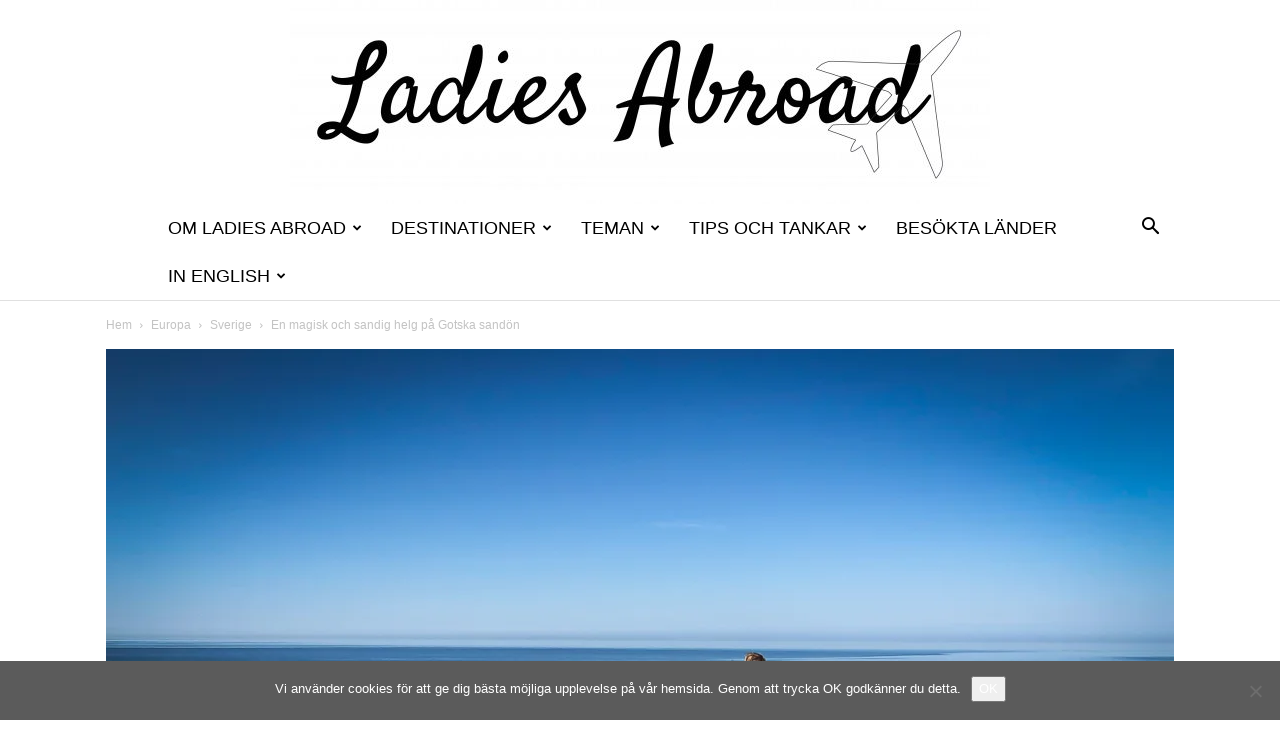

--- FILE ---
content_type: text/html; charset=UTF-8
request_url: https://www.ladiesabroad.se/2018/07/gotska-sandon.html
body_size: 42374
content:
<!doctype html >
<!--[if IE 8]>    <html class="ie8" lang="en"> <![endif]-->
<!--[if IE 9]>    <html class="ie9" lang="en"> <![endif]-->
<!--[if gt IE 8]><!--> <html lang="sv-SE" prefix="og: https://ogp.me/ns#"> <!--<![endif]-->
<head>
    <title>En magisk och sandig helg på Gotska sandön | Ladies Abroad</title>
    <meta charset="UTF-8" />
    <meta name="viewport" content="width=device-width, initial-scale=1.0">
    <link rel="pingback" href="https://www.ladiesabroad.se/xmlrpc.php" />
    
<!-- Sökmotoroptimering av Rank Math – https://rankmath.com/ -->
<meta name="robots" content="follow, index, max-snippet:-1, max-video-preview:-1, max-image-preview:large"/>
<link rel="canonical" href="https://www.ladiesabroad.se/2018/07/gotska-sandon.html" />
<meta property="og:locale" content="sv_SE" />
<meta property="og:type" content="article" />
<meta property="og:title" content="En magisk och sandig helg på Gotska sandön | Ladies Abroad" />
<meta property="og:description" content="I helgen som var bestämde sambon Jonas och jag oss för att styra skutan, närmare bestämt en Smuggler 245S med en maxhastighet på 60 knop, till Gotska Sandön. Resan är väderberoende då den mestadels sker på öppet hav och just denna helg gav oss 27 grader med strålande sol. Med på resan var två andra [&hellip;]" />
<meta property="og:url" content="https://www.ladiesabroad.se/2018/07/gotska-sandon.html" />
<meta property="og:site_name" content="Ladies Abroad" />
<meta property="article:publisher" content="https://www.facebook.com/Ladies-Abroad-387646407995224/" />
<meta property="article:author" content="https://www.facebook.com/ladiesabroad/" />
<meta property="article:tag" content="2018" />
<meta property="article:tag" content="Aktiv semester" />
<meta property="article:tag" content="Gotland" />
<meta property="article:tag" content="Sol och bad" />
<meta property="article:section" content="Sverige" />
<meta property="og:updated_time" content="2018-07-18T06:54:07+02:00" />
<meta property="fb:app_id" content="164464183911987" />
<meta property="og:image" content="https://i0.wp.com/www.ladiesabroad.se/wp-content/uploads/2018/07/sverige-gotska-sanon-8.jpg" />
<meta property="og:image:secure_url" content="https://i0.wp.com/www.ladiesabroad.se/wp-content/uploads/2018/07/sverige-gotska-sanon-8.jpg" />
<meta property="og:image:width" content="1200" />
<meta property="og:image:height" content="800" />
<meta property="og:image:alt" content="Sverige Gotska Sandön Maxime Löfblad" />
<meta property="og:image:type" content="image/jpeg" />
<meta property="article:published_time" content="2018-07-18T06:00:47+02:00" />
<meta property="article:modified_time" content="2018-07-18T06:54:07+02:00" />
<meta name="twitter:card" content="summary_large_image" />
<meta name="twitter:title" content="En magisk och sandig helg på Gotska sandön | Ladies Abroad" />
<meta name="twitter:description" content="I helgen som var bestämde sambon Jonas och jag oss för att styra skutan, närmare bestämt en Smuggler 245S med en maxhastighet på 60 knop, till Gotska Sandön. Resan är väderberoende då den mestadels sker på öppet hav och just denna helg gav oss 27 grader med strålande sol. Med på resan var två andra [&hellip;]" />
<meta name="twitter:site" content="@ladiesabroadse" />
<meta name="twitter:creator" content="@ladiesabroadse" />
<meta name="twitter:image" content="https://i0.wp.com/www.ladiesabroad.se/wp-content/uploads/2018/07/sverige-gotska-sanon-8.jpg" />
<meta name="twitter:label1" content="Skriven av" />
<meta name="twitter:data1" content="Maxime Löfblad" />
<meta name="twitter:label2" content="Lästid" />
<meta name="twitter:data2" content="1 minut" />
<script type="application/ld+json" class="rank-math-schema">{"@context":"https://schema.org","@graph":[{"@type":["Person","Organization"],"@id":"https://www.ladiesabroad.se/#person","name":"Lena L\u00f6fblad","sameAs":["https://www.facebook.com/Ladies-Abroad-387646407995224/","https://twitter.com/ladiesabroadse"],"logo":{"@type":"ImageObject","@id":"https://www.ladiesabroad.se/#logo","url":"https://www.ladiesabroad.se/wp-content/uploads/2021/01/ladies-abroad-instagram-beskuren.jpg","contentUrl":"https://www.ladiesabroad.se/wp-content/uploads/2021/01/ladies-abroad-instagram-beskuren.jpg","caption":"Lena L\u00f6fblad","inLanguage":"sv-SE","width":"449","height":"448"},"image":{"@type":"ImageObject","@id":"https://www.ladiesabroad.se/#logo","url":"https://www.ladiesabroad.se/wp-content/uploads/2021/01/ladies-abroad-instagram-beskuren.jpg","contentUrl":"https://www.ladiesabroad.se/wp-content/uploads/2021/01/ladies-abroad-instagram-beskuren.jpg","caption":"Lena L\u00f6fblad","inLanguage":"sv-SE","width":"449","height":"448"}},{"@type":"WebSite","@id":"https://www.ladiesabroad.se/#website","url":"https://www.ladiesabroad.se","name":"Lena L\u00f6fblad","publisher":{"@id":"https://www.ladiesabroad.se/#person"},"inLanguage":"sv-SE"},{"@type":"ImageObject","@id":"https://i0.wp.com/www.ladiesabroad.se/wp-content/uploads/2018/07/sverige-gotska-sanon-8.jpg?fit=1200%2C800&amp;ssl=1","url":"https://i0.wp.com/www.ladiesabroad.se/wp-content/uploads/2018/07/sverige-gotska-sanon-8.jpg?fit=1200%2C800&amp;ssl=1","width":"1200","height":"800","caption":"Sverige Gotska Sand\u00f6n Maxime L\u00f6fblad","inLanguage":"sv-SE"},{"@type":"WebPage","@id":"https://www.ladiesabroad.se/2018/07/gotska-sandon.html#webpage","url":"https://www.ladiesabroad.se/2018/07/gotska-sandon.html","name":"En magisk och sandig helg p\u00e5 Gotska sand\u00f6n | Ladies Abroad","datePublished":"2018-07-18T06:00:47+02:00","dateModified":"2018-07-18T06:54:07+02:00","isPartOf":{"@id":"https://www.ladiesabroad.se/#website"},"primaryImageOfPage":{"@id":"https://i0.wp.com/www.ladiesabroad.se/wp-content/uploads/2018/07/sverige-gotska-sanon-8.jpg?fit=1200%2C800&amp;ssl=1"},"inLanguage":"sv-SE"},{"@type":"Person","@id":"https://www.ladiesabroad.se/author/maxime","name":"Maxime L\u00f6fblad","url":"https://www.ladiesabroad.se/author/maxime","image":{"@type":"ImageObject","@id":"https://secure.gravatar.com/avatar/d1c06ffe0d395a177285206b3acdd544e59c338a5d145bc186e7acdadabb5ac1?s=96&amp;d=identicon&amp;r=g","url":"https://secure.gravatar.com/avatar/d1c06ffe0d395a177285206b3acdd544e59c338a5d145bc186e7acdadabb5ac1?s=96&amp;d=identicon&amp;r=g","caption":"Maxime L\u00f6fblad","inLanguage":"sv-SE"},"sameAs":["https://www.facebook.com/ladiesabroad/","https://twitter.com/https://twitter.com/ladiesabroadse"]},{"@type":"BlogPosting","headline":"En magisk och sandig helg p\u00e5 Gotska sand\u00f6n | Ladies Abroad","keywords":"gotska sand\u00f6n","datePublished":"2018-07-18T06:00:47+02:00","dateModified":"2018-07-18T06:54:07+02:00","author":{"@id":"https://www.ladiesabroad.se/author/maxime","name":"Maxime L\u00f6fblad"},"publisher":{"@id":"https://www.ladiesabroad.se/#person"},"description":"I helgen som var best\u00e4mde sambon Jonas och jag oss f\u00f6r att styra skutan, n\u00e4rmare best\u00e4mt en Smuggler 245S med en maxhastighet p\u00e5 60 knop, till Gotska Sand\u00f6n. Resan \u00e4r v\u00e4derberoende d\u00e5 den mestadels sker p\u00e5 \u00f6ppet hav och just denna helg gav oss 27 grader med str\u00e5lande sol. ","name":"En magisk och sandig helg p\u00e5 Gotska sand\u00f6n | Ladies Abroad","@id":"https://www.ladiesabroad.se/2018/07/gotska-sandon.html#richSnippet","isPartOf":{"@id":"https://www.ladiesabroad.se/2018/07/gotska-sandon.html#webpage"},"image":{"@id":"https://i0.wp.com/www.ladiesabroad.se/wp-content/uploads/2018/07/sverige-gotska-sanon-8.jpg?fit=1200%2C800&amp;ssl=1"},"inLanguage":"sv-SE","mainEntityOfPage":{"@id":"https://www.ladiesabroad.se/2018/07/gotska-sandon.html#webpage"}}]}</script>
<!-- /Rank Math SEO-tillägg för WordPress -->

<link rel='dns-prefetch' href='//secure.gravatar.com' />
<link rel='dns-prefetch' href='//stats.wp.com' />
<link rel='dns-prefetch' href='//v0.wordpress.com' />
<link rel='dns-prefetch' href='//widgets.wp.com' />
<link rel='preconnect' href='//i0.wp.com' />
<link rel='preconnect' href='//c0.wp.com' />
<link rel="alternate" type="application/rss+xml" title="Ladies Abroad &raquo; Webbflöde" href="https://www.ladiesabroad.se/feed" />
<link rel="alternate" type="application/rss+xml" title="Ladies Abroad &raquo; Kommentarsflöde" href="https://www.ladiesabroad.se/comments/feed" />
<link rel="alternate" type="application/rss+xml" title="Ladies Abroad &raquo; Kommentarsflöde för En magisk och sandig helg på Gotska sandön" href="https://www.ladiesabroad.se/2018/07/gotska-sandon.html/feed" />
<link rel="alternate" title="oEmbed (JSON)" type="application/json+oembed" href="https://www.ladiesabroad.se/wp-json/oembed/1.0/embed?url=https%3A%2F%2Fwww.ladiesabroad.se%2F2018%2F07%2Fgotska-sandon.html" />
<link rel="alternate" title="oEmbed (XML)" type="text/xml+oembed" href="https://www.ladiesabroad.se/wp-json/oembed/1.0/embed?url=https%3A%2F%2Fwww.ladiesabroad.se%2F2018%2F07%2Fgotska-sandon.html&#038;format=xml" />
		<!-- This site uses the Google Analytics by ExactMetrics plugin v8.11.1 - Using Analytics tracking - https://www.exactmetrics.com/ -->
							<script src="//www.googletagmanager.com/gtag/js?id=G-B8WT4CX418"  data-cfasync="false" data-wpfc-render="false" type="text/javascript" async></script>
			<script data-cfasync="false" data-wpfc-render="false" type="text/javascript">
				var em_version = '8.11.1';
				var em_track_user = true;
				var em_no_track_reason = '';
								var ExactMetricsDefaultLocations = {"page_location":"https:\/\/www.ladiesabroad.se\/2018\/07\/gotska-sandon.html\/"};
								if ( typeof ExactMetricsPrivacyGuardFilter === 'function' ) {
					var ExactMetricsLocations = (typeof ExactMetricsExcludeQuery === 'object') ? ExactMetricsPrivacyGuardFilter( ExactMetricsExcludeQuery ) : ExactMetricsPrivacyGuardFilter( ExactMetricsDefaultLocations );
				} else {
					var ExactMetricsLocations = (typeof ExactMetricsExcludeQuery === 'object') ? ExactMetricsExcludeQuery : ExactMetricsDefaultLocations;
				}

								var disableStrs = [
										'ga-disable-G-B8WT4CX418',
									];

				/* Function to detect opted out users */
				function __gtagTrackerIsOptedOut() {
					for (var index = 0; index < disableStrs.length; index++) {
						if (document.cookie.indexOf(disableStrs[index] + '=true') > -1) {
							return true;
						}
					}

					return false;
				}

				/* Disable tracking if the opt-out cookie exists. */
				if (__gtagTrackerIsOptedOut()) {
					for (var index = 0; index < disableStrs.length; index++) {
						window[disableStrs[index]] = true;
					}
				}

				/* Opt-out function */
				function __gtagTrackerOptout() {
					for (var index = 0; index < disableStrs.length; index++) {
						document.cookie = disableStrs[index] + '=true; expires=Thu, 31 Dec 2099 23:59:59 UTC; path=/';
						window[disableStrs[index]] = true;
					}
				}

				if ('undefined' === typeof gaOptout) {
					function gaOptout() {
						__gtagTrackerOptout();
					}
				}
								window.dataLayer = window.dataLayer || [];

				window.ExactMetricsDualTracker = {
					helpers: {},
					trackers: {},
				};
				if (em_track_user) {
					function __gtagDataLayer() {
						dataLayer.push(arguments);
					}

					function __gtagTracker(type, name, parameters) {
						if (!parameters) {
							parameters = {};
						}

						if (parameters.send_to) {
							__gtagDataLayer.apply(null, arguments);
							return;
						}

						if (type === 'event') {
														parameters.send_to = exactmetrics_frontend.v4_id;
							var hookName = name;
							if (typeof parameters['event_category'] !== 'undefined') {
								hookName = parameters['event_category'] + ':' + name;
							}

							if (typeof ExactMetricsDualTracker.trackers[hookName] !== 'undefined') {
								ExactMetricsDualTracker.trackers[hookName](parameters);
							} else {
								__gtagDataLayer('event', name, parameters);
							}
							
						} else {
							__gtagDataLayer.apply(null, arguments);
						}
					}

					__gtagTracker('js', new Date());
					__gtagTracker('set', {
						'developer_id.dNDMyYj': true,
											});
					if ( ExactMetricsLocations.page_location ) {
						__gtagTracker('set', ExactMetricsLocations);
					}
										__gtagTracker('config', 'G-B8WT4CX418', {"forceSSL":"true"} );
										window.gtag = __gtagTracker;										(function () {
						/* https://developers.google.com/analytics/devguides/collection/analyticsjs/ */
						/* ga and __gaTracker compatibility shim. */
						var noopfn = function () {
							return null;
						};
						var newtracker = function () {
							return new Tracker();
						};
						var Tracker = function () {
							return null;
						};
						var p = Tracker.prototype;
						p.get = noopfn;
						p.set = noopfn;
						p.send = function () {
							var args = Array.prototype.slice.call(arguments);
							args.unshift('send');
							__gaTracker.apply(null, args);
						};
						var __gaTracker = function () {
							var len = arguments.length;
							if (len === 0) {
								return;
							}
							var f = arguments[len - 1];
							if (typeof f !== 'object' || f === null || typeof f.hitCallback !== 'function') {
								if ('send' === arguments[0]) {
									var hitConverted, hitObject = false, action;
									if ('event' === arguments[1]) {
										if ('undefined' !== typeof arguments[3]) {
											hitObject = {
												'eventAction': arguments[3],
												'eventCategory': arguments[2],
												'eventLabel': arguments[4],
												'value': arguments[5] ? arguments[5] : 1,
											}
										}
									}
									if ('pageview' === arguments[1]) {
										if ('undefined' !== typeof arguments[2]) {
											hitObject = {
												'eventAction': 'page_view',
												'page_path': arguments[2],
											}
										}
									}
									if (typeof arguments[2] === 'object') {
										hitObject = arguments[2];
									}
									if (typeof arguments[5] === 'object') {
										Object.assign(hitObject, arguments[5]);
									}
									if ('undefined' !== typeof arguments[1].hitType) {
										hitObject = arguments[1];
										if ('pageview' === hitObject.hitType) {
											hitObject.eventAction = 'page_view';
										}
									}
									if (hitObject) {
										action = 'timing' === arguments[1].hitType ? 'timing_complete' : hitObject.eventAction;
										hitConverted = mapArgs(hitObject);
										__gtagTracker('event', action, hitConverted);
									}
								}
								return;
							}

							function mapArgs(args) {
								var arg, hit = {};
								var gaMap = {
									'eventCategory': 'event_category',
									'eventAction': 'event_action',
									'eventLabel': 'event_label',
									'eventValue': 'event_value',
									'nonInteraction': 'non_interaction',
									'timingCategory': 'event_category',
									'timingVar': 'name',
									'timingValue': 'value',
									'timingLabel': 'event_label',
									'page': 'page_path',
									'location': 'page_location',
									'title': 'page_title',
									'referrer' : 'page_referrer',
								};
								for (arg in args) {
																		if (!(!args.hasOwnProperty(arg) || !gaMap.hasOwnProperty(arg))) {
										hit[gaMap[arg]] = args[arg];
									} else {
										hit[arg] = args[arg];
									}
								}
								return hit;
							}

							try {
								f.hitCallback();
							} catch (ex) {
							}
						};
						__gaTracker.create = newtracker;
						__gaTracker.getByName = newtracker;
						__gaTracker.getAll = function () {
							return [];
						};
						__gaTracker.remove = noopfn;
						__gaTracker.loaded = true;
						window['__gaTracker'] = __gaTracker;
					})();
									} else {
										console.log("");
					(function () {
						function __gtagTracker() {
							return null;
						}

						window['__gtagTracker'] = __gtagTracker;
						window['gtag'] = __gtagTracker;
					})();
									}
			</script>
							<!-- / Google Analytics by ExactMetrics -->
		<style id='wp-img-auto-sizes-contain-inline-css' type='text/css'>
img:is([sizes=auto i],[sizes^="auto," i]){contain-intrinsic-size:3000px 1500px}
/*# sourceURL=wp-img-auto-sizes-contain-inline-css */
</style>
<style id='wp-emoji-styles-inline-css' type='text/css'>

	img.wp-smiley, img.emoji {
		display: inline !important;
		border: none !important;
		box-shadow: none !important;
		height: 1em !important;
		width: 1em !important;
		margin: 0 0.07em !important;
		vertical-align: -0.1em !important;
		background: none !important;
		padding: 0 !important;
	}
/*# sourceURL=wp-emoji-styles-inline-css */
</style>
<style id='wp-block-library-inline-css' type='text/css'>
:root{--wp-block-synced-color:#7a00df;--wp-block-synced-color--rgb:122,0,223;--wp-bound-block-color:var(--wp-block-synced-color);--wp-editor-canvas-background:#ddd;--wp-admin-theme-color:#007cba;--wp-admin-theme-color--rgb:0,124,186;--wp-admin-theme-color-darker-10:#006ba1;--wp-admin-theme-color-darker-10--rgb:0,107,160.5;--wp-admin-theme-color-darker-20:#005a87;--wp-admin-theme-color-darker-20--rgb:0,90,135;--wp-admin-border-width-focus:2px}@media (min-resolution:192dpi){:root{--wp-admin-border-width-focus:1.5px}}.wp-element-button{cursor:pointer}:root .has-very-light-gray-background-color{background-color:#eee}:root .has-very-dark-gray-background-color{background-color:#313131}:root .has-very-light-gray-color{color:#eee}:root .has-very-dark-gray-color{color:#313131}:root .has-vivid-green-cyan-to-vivid-cyan-blue-gradient-background{background:linear-gradient(135deg,#00d084,#0693e3)}:root .has-purple-crush-gradient-background{background:linear-gradient(135deg,#34e2e4,#4721fb 50%,#ab1dfe)}:root .has-hazy-dawn-gradient-background{background:linear-gradient(135deg,#faaca8,#dad0ec)}:root .has-subdued-olive-gradient-background{background:linear-gradient(135deg,#fafae1,#67a671)}:root .has-atomic-cream-gradient-background{background:linear-gradient(135deg,#fdd79a,#004a59)}:root .has-nightshade-gradient-background{background:linear-gradient(135deg,#330968,#31cdcf)}:root .has-midnight-gradient-background{background:linear-gradient(135deg,#020381,#2874fc)}:root{--wp--preset--font-size--normal:16px;--wp--preset--font-size--huge:42px}.has-regular-font-size{font-size:1em}.has-larger-font-size{font-size:2.625em}.has-normal-font-size{font-size:var(--wp--preset--font-size--normal)}.has-huge-font-size{font-size:var(--wp--preset--font-size--huge)}.has-text-align-center{text-align:center}.has-text-align-left{text-align:left}.has-text-align-right{text-align:right}.has-fit-text{white-space:nowrap!important}#end-resizable-editor-section{display:none}.aligncenter{clear:both}.items-justified-left{justify-content:flex-start}.items-justified-center{justify-content:center}.items-justified-right{justify-content:flex-end}.items-justified-space-between{justify-content:space-between}.screen-reader-text{border:0;clip-path:inset(50%);height:1px;margin:-1px;overflow:hidden;padding:0;position:absolute;width:1px;word-wrap:normal!important}.screen-reader-text:focus{background-color:#ddd;clip-path:none;color:#444;display:block;font-size:1em;height:auto;left:5px;line-height:normal;padding:15px 23px 14px;text-decoration:none;top:5px;width:auto;z-index:100000}html :where(.has-border-color){border-style:solid}html :where([style*=border-top-color]){border-top-style:solid}html :where([style*=border-right-color]){border-right-style:solid}html :where([style*=border-bottom-color]){border-bottom-style:solid}html :where([style*=border-left-color]){border-left-style:solid}html :where([style*=border-width]){border-style:solid}html :where([style*=border-top-width]){border-top-style:solid}html :where([style*=border-right-width]){border-right-style:solid}html :where([style*=border-bottom-width]){border-bottom-style:solid}html :where([style*=border-left-width]){border-left-style:solid}html :where(img[class*=wp-image-]){height:auto;max-width:100%}:where(figure){margin:0 0 1em}html :where(.is-position-sticky){--wp-admin--admin-bar--position-offset:var(--wp-admin--admin-bar--height,0px)}@media screen and (max-width:600px){html :where(.is-position-sticky){--wp-admin--admin-bar--position-offset:0px}}

/*# sourceURL=wp-block-library-inline-css */
</style><style id='global-styles-inline-css' type='text/css'>
:root{--wp--preset--aspect-ratio--square: 1;--wp--preset--aspect-ratio--4-3: 4/3;--wp--preset--aspect-ratio--3-4: 3/4;--wp--preset--aspect-ratio--3-2: 3/2;--wp--preset--aspect-ratio--2-3: 2/3;--wp--preset--aspect-ratio--16-9: 16/9;--wp--preset--aspect-ratio--9-16: 9/16;--wp--preset--color--black: #000000;--wp--preset--color--cyan-bluish-gray: #abb8c3;--wp--preset--color--white: #ffffff;--wp--preset--color--pale-pink: #f78da7;--wp--preset--color--vivid-red: #cf2e2e;--wp--preset--color--luminous-vivid-orange: #ff6900;--wp--preset--color--luminous-vivid-amber: #fcb900;--wp--preset--color--light-green-cyan: #7bdcb5;--wp--preset--color--vivid-green-cyan: #00d084;--wp--preset--color--pale-cyan-blue: #8ed1fc;--wp--preset--color--vivid-cyan-blue: #0693e3;--wp--preset--color--vivid-purple: #9b51e0;--wp--preset--gradient--vivid-cyan-blue-to-vivid-purple: linear-gradient(135deg,rgb(6,147,227) 0%,rgb(155,81,224) 100%);--wp--preset--gradient--light-green-cyan-to-vivid-green-cyan: linear-gradient(135deg,rgb(122,220,180) 0%,rgb(0,208,130) 100%);--wp--preset--gradient--luminous-vivid-amber-to-luminous-vivid-orange: linear-gradient(135deg,rgb(252,185,0) 0%,rgb(255,105,0) 100%);--wp--preset--gradient--luminous-vivid-orange-to-vivid-red: linear-gradient(135deg,rgb(255,105,0) 0%,rgb(207,46,46) 100%);--wp--preset--gradient--very-light-gray-to-cyan-bluish-gray: linear-gradient(135deg,rgb(238,238,238) 0%,rgb(169,184,195) 100%);--wp--preset--gradient--cool-to-warm-spectrum: linear-gradient(135deg,rgb(74,234,220) 0%,rgb(151,120,209) 20%,rgb(207,42,186) 40%,rgb(238,44,130) 60%,rgb(251,105,98) 80%,rgb(254,248,76) 100%);--wp--preset--gradient--blush-light-purple: linear-gradient(135deg,rgb(255,206,236) 0%,rgb(152,150,240) 100%);--wp--preset--gradient--blush-bordeaux: linear-gradient(135deg,rgb(254,205,165) 0%,rgb(254,45,45) 50%,rgb(107,0,62) 100%);--wp--preset--gradient--luminous-dusk: linear-gradient(135deg,rgb(255,203,112) 0%,rgb(199,81,192) 50%,rgb(65,88,208) 100%);--wp--preset--gradient--pale-ocean: linear-gradient(135deg,rgb(255,245,203) 0%,rgb(182,227,212) 50%,rgb(51,167,181) 100%);--wp--preset--gradient--electric-grass: linear-gradient(135deg,rgb(202,248,128) 0%,rgb(113,206,126) 100%);--wp--preset--gradient--midnight: linear-gradient(135deg,rgb(2,3,129) 0%,rgb(40,116,252) 100%);--wp--preset--font-size--small: 11px;--wp--preset--font-size--medium: 20px;--wp--preset--font-size--large: 32px;--wp--preset--font-size--x-large: 42px;--wp--preset--font-size--regular: 15px;--wp--preset--font-size--larger: 50px;--wp--preset--spacing--20: 0.44rem;--wp--preset--spacing--30: 0.67rem;--wp--preset--spacing--40: 1rem;--wp--preset--spacing--50: 1.5rem;--wp--preset--spacing--60: 2.25rem;--wp--preset--spacing--70: 3.38rem;--wp--preset--spacing--80: 5.06rem;--wp--preset--shadow--natural: 6px 6px 9px rgba(0, 0, 0, 0.2);--wp--preset--shadow--deep: 12px 12px 50px rgba(0, 0, 0, 0.4);--wp--preset--shadow--sharp: 6px 6px 0px rgba(0, 0, 0, 0.2);--wp--preset--shadow--outlined: 6px 6px 0px -3px rgb(255, 255, 255), 6px 6px rgb(0, 0, 0);--wp--preset--shadow--crisp: 6px 6px 0px rgb(0, 0, 0);}:where(.is-layout-flex){gap: 0.5em;}:where(.is-layout-grid){gap: 0.5em;}body .is-layout-flex{display: flex;}.is-layout-flex{flex-wrap: wrap;align-items: center;}.is-layout-flex > :is(*, div){margin: 0;}body .is-layout-grid{display: grid;}.is-layout-grid > :is(*, div){margin: 0;}:where(.wp-block-columns.is-layout-flex){gap: 2em;}:where(.wp-block-columns.is-layout-grid){gap: 2em;}:where(.wp-block-post-template.is-layout-flex){gap: 1.25em;}:where(.wp-block-post-template.is-layout-grid){gap: 1.25em;}.has-black-color{color: var(--wp--preset--color--black) !important;}.has-cyan-bluish-gray-color{color: var(--wp--preset--color--cyan-bluish-gray) !important;}.has-white-color{color: var(--wp--preset--color--white) !important;}.has-pale-pink-color{color: var(--wp--preset--color--pale-pink) !important;}.has-vivid-red-color{color: var(--wp--preset--color--vivid-red) !important;}.has-luminous-vivid-orange-color{color: var(--wp--preset--color--luminous-vivid-orange) !important;}.has-luminous-vivid-amber-color{color: var(--wp--preset--color--luminous-vivid-amber) !important;}.has-light-green-cyan-color{color: var(--wp--preset--color--light-green-cyan) !important;}.has-vivid-green-cyan-color{color: var(--wp--preset--color--vivid-green-cyan) !important;}.has-pale-cyan-blue-color{color: var(--wp--preset--color--pale-cyan-blue) !important;}.has-vivid-cyan-blue-color{color: var(--wp--preset--color--vivid-cyan-blue) !important;}.has-vivid-purple-color{color: var(--wp--preset--color--vivid-purple) !important;}.has-black-background-color{background-color: var(--wp--preset--color--black) !important;}.has-cyan-bluish-gray-background-color{background-color: var(--wp--preset--color--cyan-bluish-gray) !important;}.has-white-background-color{background-color: var(--wp--preset--color--white) !important;}.has-pale-pink-background-color{background-color: var(--wp--preset--color--pale-pink) !important;}.has-vivid-red-background-color{background-color: var(--wp--preset--color--vivid-red) !important;}.has-luminous-vivid-orange-background-color{background-color: var(--wp--preset--color--luminous-vivid-orange) !important;}.has-luminous-vivid-amber-background-color{background-color: var(--wp--preset--color--luminous-vivid-amber) !important;}.has-light-green-cyan-background-color{background-color: var(--wp--preset--color--light-green-cyan) !important;}.has-vivid-green-cyan-background-color{background-color: var(--wp--preset--color--vivid-green-cyan) !important;}.has-pale-cyan-blue-background-color{background-color: var(--wp--preset--color--pale-cyan-blue) !important;}.has-vivid-cyan-blue-background-color{background-color: var(--wp--preset--color--vivid-cyan-blue) !important;}.has-vivid-purple-background-color{background-color: var(--wp--preset--color--vivid-purple) !important;}.has-black-border-color{border-color: var(--wp--preset--color--black) !important;}.has-cyan-bluish-gray-border-color{border-color: var(--wp--preset--color--cyan-bluish-gray) !important;}.has-white-border-color{border-color: var(--wp--preset--color--white) !important;}.has-pale-pink-border-color{border-color: var(--wp--preset--color--pale-pink) !important;}.has-vivid-red-border-color{border-color: var(--wp--preset--color--vivid-red) !important;}.has-luminous-vivid-orange-border-color{border-color: var(--wp--preset--color--luminous-vivid-orange) !important;}.has-luminous-vivid-amber-border-color{border-color: var(--wp--preset--color--luminous-vivid-amber) !important;}.has-light-green-cyan-border-color{border-color: var(--wp--preset--color--light-green-cyan) !important;}.has-vivid-green-cyan-border-color{border-color: var(--wp--preset--color--vivid-green-cyan) !important;}.has-pale-cyan-blue-border-color{border-color: var(--wp--preset--color--pale-cyan-blue) !important;}.has-vivid-cyan-blue-border-color{border-color: var(--wp--preset--color--vivid-cyan-blue) !important;}.has-vivid-purple-border-color{border-color: var(--wp--preset--color--vivid-purple) !important;}.has-vivid-cyan-blue-to-vivid-purple-gradient-background{background: var(--wp--preset--gradient--vivid-cyan-blue-to-vivid-purple) !important;}.has-light-green-cyan-to-vivid-green-cyan-gradient-background{background: var(--wp--preset--gradient--light-green-cyan-to-vivid-green-cyan) !important;}.has-luminous-vivid-amber-to-luminous-vivid-orange-gradient-background{background: var(--wp--preset--gradient--luminous-vivid-amber-to-luminous-vivid-orange) !important;}.has-luminous-vivid-orange-to-vivid-red-gradient-background{background: var(--wp--preset--gradient--luminous-vivid-orange-to-vivid-red) !important;}.has-very-light-gray-to-cyan-bluish-gray-gradient-background{background: var(--wp--preset--gradient--very-light-gray-to-cyan-bluish-gray) !important;}.has-cool-to-warm-spectrum-gradient-background{background: var(--wp--preset--gradient--cool-to-warm-spectrum) !important;}.has-blush-light-purple-gradient-background{background: var(--wp--preset--gradient--blush-light-purple) !important;}.has-blush-bordeaux-gradient-background{background: var(--wp--preset--gradient--blush-bordeaux) !important;}.has-luminous-dusk-gradient-background{background: var(--wp--preset--gradient--luminous-dusk) !important;}.has-pale-ocean-gradient-background{background: var(--wp--preset--gradient--pale-ocean) !important;}.has-electric-grass-gradient-background{background: var(--wp--preset--gradient--electric-grass) !important;}.has-midnight-gradient-background{background: var(--wp--preset--gradient--midnight) !important;}.has-small-font-size{font-size: var(--wp--preset--font-size--small) !important;}.has-medium-font-size{font-size: var(--wp--preset--font-size--medium) !important;}.has-large-font-size{font-size: var(--wp--preset--font-size--large) !important;}.has-x-large-font-size{font-size: var(--wp--preset--font-size--x-large) !important;}
/*# sourceURL=global-styles-inline-css */
</style>

<style id='classic-theme-styles-inline-css' type='text/css'>
/*! This file is auto-generated */
.wp-block-button__link{color:#fff;background-color:#32373c;border-radius:9999px;box-shadow:none;text-decoration:none;padding:calc(.667em + 2px) calc(1.333em + 2px);font-size:1.125em}.wp-block-file__button{background:#32373c;color:#fff;text-decoration:none}
/*# sourceURL=/wp-includes/css/classic-themes.min.css */
</style>
<link rel='stylesheet' id='cookie-notice-front-css' href='https://usercontent.one/wp/www.ladiesabroad.se/wp-content/plugins/cookie-notice/css/front.min.css?ver=2.5.11' type='text/css' media='all' />
<link rel='stylesheet' id='td-plugin-multi-purpose-css' href='https://usercontent.one/wp/www.ladiesabroad.se/wp-content/plugins/td-composer/td-multi-purpose/style.css?ver=7cd248d7ca13c255207c3f8b916c3f00' type='text/css' media='all' />
<link rel='stylesheet' id='jetpack-subscriptions-css' href='https://c0.wp.com/p/jetpack/15.3.1/_inc/build/subscriptions/subscriptions.min.css' type='text/css' media='all' />
<link rel='stylesheet' id='td-theme-css' href='https://usercontent.one/wp/www.ladiesabroad.se/wp-content/themes/Newspaper/style.css?ver=12.7.3' type='text/css' media='all' />
<style id='td-theme-inline-css' type='text/css'>@media (max-width:767px){.td-header-desktop-wrap{display:none}}@media (min-width:767px){.td-header-mobile-wrap{display:none}}</style>
<link rel='stylesheet' id='td-legacy-framework-front-style-css' href='https://usercontent.one/wp/www.ladiesabroad.se/wp-content/plugins/td-composer/legacy/Newspaper/assets/css/td_legacy_main.css?ver=7cd248d7ca13c255207c3f8b916c3f00' type='text/css' media='all' />
<link rel='stylesheet' id='td-standard-pack-framework-front-style-css' href='https://usercontent.one/wp/www.ladiesabroad.se/wp-content/plugins/td-standard-pack/Newspaper/assets/css/td_standard_pack_main.css?ver=c12e6da63ed2f212e87e44e5e9b9a302' type='text/css' media='all' />
<link rel='stylesheet' id='td-theme-demo-style-css' href='https://usercontent.one/wp/www.ladiesabroad.se/wp-content/plugins/td-composer/legacy/Newspaper/includes/demos/wedding/demo_style.css?ver=12.7.3' type='text/css' media='all' />
<link rel='stylesheet' id='tdb_style_cloud_templates_front-css' href='https://usercontent.one/wp/www.ladiesabroad.se/wp-content/plugins/td-cloud-library/assets/css/tdb_main.css?ver=6127d3b6131f900b2e62bb855b13dc3b' type='text/css' media='all' />
<script type="text/javascript" src="https://usercontent.one/wp/www.ladiesabroad.se/wp-content/plugins/google-analytics-dashboard-for-wp/assets/js/frontend-gtag.min.js?ver=8.11.1" id="exactmetrics-frontend-script-js" async="async" data-wp-strategy="async"></script>
<script data-cfasync="false" data-wpfc-render="false" type="text/javascript" id='exactmetrics-frontend-script-js-extra'>/* <![CDATA[ */
var exactmetrics_frontend = {"js_events_tracking":"true","download_extensions":"zip,mp3,mpeg,pdf,docx,pptx,xlsx,rar","inbound_paths":"[{\"path\":\"\\\/go\\\/\",\"label\":\"affiliate\"},{\"path\":\"\\\/recommend\\\/\",\"label\":\"affiliate\"}]","home_url":"https:\/\/www.ladiesabroad.se","hash_tracking":"false","v4_id":"G-B8WT4CX418"};/* ]]> */
</script>
<script type="text/javascript" id="cookie-notice-front-js-before">
/* <![CDATA[ */
var cnArgs = {"ajaxUrl":"https:\/\/www.ladiesabroad.se\/wp-admin\/admin-ajax.php","nonce":"47e9dec38c","hideEffect":"fade","position":"bottom","onScroll":false,"onScrollOffset":100,"onClick":false,"cookieName":"cookie_notice_accepted","cookieTime":2147483647,"cookieTimeRejected":2592000,"globalCookie":false,"redirection":false,"cache":false,"revokeCookies":false,"revokeCookiesOpt":"automatic"};

//# sourceURL=cookie-notice-front-js-before
/* ]]> */
</script>
<script type="text/javascript" src="https://usercontent.one/wp/www.ladiesabroad.se/wp-content/plugins/cookie-notice/js/front.min.js?ver=2.5.11" id="cookie-notice-front-js"></script>
<script type="text/javascript" src="https://c0.wp.com/c/6.9/wp-includes/js/jquery/jquery.min.js" id="jquery-core-js"></script>
<script type="text/javascript" src="https://c0.wp.com/c/6.9/wp-includes/js/jquery/jquery-migrate.min.js" id="jquery-migrate-js"></script>
<link rel="https://api.w.org/" href="https://www.ladiesabroad.se/wp-json/" /><link rel="alternate" title="JSON" type="application/json" href="https://www.ladiesabroad.se/wp-json/wp/v2/posts/13553" /><link rel="EditURI" type="application/rsd+xml" title="RSD" href="https://www.ladiesabroad.se/xmlrpc.php?rsd" />
<meta name="generator" content="WordPress 6.9" />
<link rel='shortlink' href='https://wp.me/p7kbhC-3wB' />
<style>[class*=" icon-oc-"],[class^=icon-oc-]{speak:none;font-style:normal;font-weight:400;font-variant:normal;text-transform:none;line-height:1;-webkit-font-smoothing:antialiased;-moz-osx-font-smoothing:grayscale}.icon-oc-one-com-white-32px-fill:before{content:"901"}.icon-oc-one-com:before{content:"900"}#one-com-icon,.toplevel_page_onecom-wp .wp-menu-image{speak:none;display:flex;align-items:center;justify-content:center;text-transform:none;line-height:1;-webkit-font-smoothing:antialiased;-moz-osx-font-smoothing:grayscale}.onecom-wp-admin-bar-item>a,.toplevel_page_onecom-wp>.wp-menu-name{font-size:16px;font-weight:400;line-height:1}.toplevel_page_onecom-wp>.wp-menu-name img{width:69px;height:9px;}.wp-submenu-wrap.wp-submenu>.wp-submenu-head>img{width:88px;height:auto}.onecom-wp-admin-bar-item>a img{height:7px!important}.onecom-wp-admin-bar-item>a img,.toplevel_page_onecom-wp>.wp-menu-name img{opacity:.8}.onecom-wp-admin-bar-item.hover>a img,.toplevel_page_onecom-wp.wp-has-current-submenu>.wp-menu-name img,li.opensub>a.toplevel_page_onecom-wp>.wp-menu-name img{opacity:1}#one-com-icon:before,.onecom-wp-admin-bar-item>a:before,.toplevel_page_onecom-wp>.wp-menu-image:before{content:'';position:static!important;background-color:rgba(240,245,250,.4);border-radius:102px;width:18px;height:18px;padding:0!important}.onecom-wp-admin-bar-item>a:before{width:14px;height:14px}.onecom-wp-admin-bar-item.hover>a:before,.toplevel_page_onecom-wp.opensub>a>.wp-menu-image:before,.toplevel_page_onecom-wp.wp-has-current-submenu>.wp-menu-image:before{background-color:#76b82a}.onecom-wp-admin-bar-item>a{display:inline-flex!important;align-items:center;justify-content:center}#one-com-logo-wrapper{font-size:4em}#one-com-icon{vertical-align:middle}.imagify-welcome{display:none !important;}</style>	<style>img#wpstats{display:none}</style>
		    <script>
        window.tdb_global_vars = {"wpRestUrl":"https:\/\/www.ladiesabroad.se\/wp-json\/","permalinkStructure":"\/%year%\/%monthnum%\/%postname%.html"};
        window.tdb_p_autoload_vars = {"isAjax":false,"isAdminBarShowing":false,"autoloadStatus":"off","origPostEditUrl":null};
    </script>
    
    <style id="tdb-global-colors">:root{--accent-color:#fff}</style>

    
	
<!-- JS generated by theme -->

<script type="text/javascript" id="td-generated-header-js">
    
    

	    var tdBlocksArray = []; //here we store all the items for the current page

	    // td_block class - each ajax block uses a object of this class for requests
	    function tdBlock() {
		    this.id = '';
		    this.block_type = 1; //block type id (1-234 etc)
		    this.atts = '';
		    this.td_column_number = '';
		    this.td_current_page = 1; //
		    this.post_count = 0; //from wp
		    this.found_posts = 0; //from wp
		    this.max_num_pages = 0; //from wp
		    this.td_filter_value = ''; //current live filter value
		    this.is_ajax_running = false;
		    this.td_user_action = ''; // load more or infinite loader (used by the animation)
		    this.header_color = '';
		    this.ajax_pagination_infinite_stop = ''; //show load more at page x
	    }

        // td_js_generator - mini detector
        ( function () {
            var htmlTag = document.getElementsByTagName("html")[0];

	        if ( navigator.userAgent.indexOf("MSIE 10.0") > -1 ) {
                htmlTag.className += ' ie10';
            }

            if ( !!navigator.userAgent.match(/Trident.*rv\:11\./) ) {
                htmlTag.className += ' ie11';
            }

	        if ( navigator.userAgent.indexOf("Edge") > -1 ) {
                htmlTag.className += ' ieEdge';
            }

            if ( /(iPad|iPhone|iPod)/g.test(navigator.userAgent) ) {
                htmlTag.className += ' td-md-is-ios';
            }

            var user_agent = navigator.userAgent.toLowerCase();
            if ( user_agent.indexOf("android") > -1 ) {
                htmlTag.className += ' td-md-is-android';
            }

            if ( -1 !== navigator.userAgent.indexOf('Mac OS X')  ) {
                htmlTag.className += ' td-md-is-os-x';
            }

            if ( /chrom(e|ium)/.test(navigator.userAgent.toLowerCase()) ) {
               htmlTag.className += ' td-md-is-chrome';
            }

            if ( -1 !== navigator.userAgent.indexOf('Firefox') ) {
                htmlTag.className += ' td-md-is-firefox';
            }

            if ( -1 !== navigator.userAgent.indexOf('Safari') && -1 === navigator.userAgent.indexOf('Chrome') ) {
                htmlTag.className += ' td-md-is-safari';
            }

            if( -1 !== navigator.userAgent.indexOf('IEMobile') ){
                htmlTag.className += ' td-md-is-iemobile';
            }

        })();

        var tdLocalCache = {};

        ( function () {
            "use strict";

            tdLocalCache = {
                data: {},
                remove: function (resource_id) {
                    delete tdLocalCache.data[resource_id];
                },
                exist: function (resource_id) {
                    return tdLocalCache.data.hasOwnProperty(resource_id) && tdLocalCache.data[resource_id] !== null;
                },
                get: function (resource_id) {
                    return tdLocalCache.data[resource_id];
                },
                set: function (resource_id, cachedData) {
                    tdLocalCache.remove(resource_id);
                    tdLocalCache.data[resource_id] = cachedData;
                }
            };
        })();

    
    
var td_viewport_interval_list=[{"limitBottom":767,"sidebarWidth":228},{"limitBottom":1018,"sidebarWidth":300},{"limitBottom":1140,"sidebarWidth":324}];
var tds_general_modal_image="yes";
var tdc_is_installed="yes";
var tdc_domain_active=false;
var td_ajax_url="https:\/\/www.ladiesabroad.se\/wp-admin\/admin-ajax.php?td_theme_name=Newspaper&v=12.7.3";
var td_get_template_directory_uri="https:\/\/www.ladiesabroad.se\/wp-content\/plugins\/td-composer\/legacy\/common";
var tds_snap_menu="";
var tds_logo_on_sticky="";
var tds_header_style="10";
var td_please_wait="V\u00e4nligen v\u00e4nta...";
var td_email_user_pass_incorrect="Anv\u00e4ndarnamnet eller l\u00f6senordet \u00e4r felaktigt!";
var td_email_user_incorrect="E-postadressen eller anv\u00e4ndarnamnet \u00e4r felaktigt!";
var td_email_incorrect="E-postadressen \u00e4r felaktig!";
var td_user_incorrect="Username incorrect!";
var td_email_user_empty="Email or username empty!";
var td_pass_empty="Pass empty!";
var td_pass_pattern_incorrect="Invalid Pass Pattern!";
var td_retype_pass_incorrect="Retyped Pass incorrect!";
var tds_more_articles_on_post_enable="";
var tds_more_articles_on_post_time_to_wait="";
var tds_more_articles_on_post_pages_distance_from_top=0;
var tds_captcha="";
var tds_theme_color_site_wide="#ceb484";
var tds_smart_sidebar="enabled";
var tdThemeName="Newspaper";
var tdThemeNameWl="Newspaper";
var td_magnific_popup_translation_tPrev="F\u00f6reg\u00e5ende (v\u00e4nster piltangent)";
var td_magnific_popup_translation_tNext="N\u00e4sta (h\u00f6ger piltangent)";
var td_magnific_popup_translation_tCounter="%curr% av %total%";
var td_magnific_popup_translation_ajax_tError="Inneh\u00e5llet fr\u00e5n %url% kunde inte laddas upp";
var td_magnific_popup_translation_image_tError="Bild #%curr% kunde inte laddas.";
var tdBlockNonce="640726ee6e";
var tdMobileMenu="enabled";
var tdMobileSearch="enabled";
var tdDateNamesI18n={"month_names":["januari","februari","mars","april","maj","juni","juli","augusti","september","oktober","november","december"],"month_names_short":["jan","feb","mar","apr","maj","jun","jul","aug","sep","okt","nov","dec"],"day_names":["s\u00f6ndag","m\u00e5ndag","tisdag","onsdag","torsdag","fredag","l\u00f6rdag"],"day_names_short":["s\u00f6n","m\u00e5n","tis","ons","tor","fre","l\u00f6r"]};
var tdb_modal_confirm="Save";
var tdb_modal_cancel="Cancel";
var tdb_modal_confirm_alt="Yes";
var tdb_modal_cancel_alt="No";
var td_deploy_mode="deploy";
var td_ad_background_click_link="";
var td_ad_background_click_target="";
</script>


<!-- Header style compiled by theme -->

<style>ul.sf-menu>.menu-item>a{font-size:18px;font-weight:normal}.td-page-title,.td-category-title-holder .td-page-title{font-family:Cinzel;font-size:36px}.td-page-content p,.td-page-content li,.td-page-content .td_block_text_with_title,.wpb_text_column p{font-family:Trebuchet,Tahoma,Arial,sans-serif}body,p{font-family:Trebuchet,Tahoma,Arial,sans-serif}:root{--td_theme_color:#ceb484;--td_slider_text:rgba(206,180,132,0.7);--td_mobile_menu_color:#ffffff;--td_mobile_icons_color:#000000;--td_mobile_gradient_one_mob:rgba(0,0,0,0.6);--td_mobile_gradient_two_mob:rgba(0,0,0,0.75);--td_mobile_text_active_color:#b87333}.td-header-style-12 .td-header-menu-wrap-full,.td-header-style-12 .td-affix,.td-grid-style-1.td-hover-1 .td-big-grid-post:hover .td-post-category,.td-grid-style-5.td-hover-1 .td-big-grid-post:hover .td-post-category,.td_category_template_3 .td-current-sub-category,.td_category_template_8 .td-category-header .td-category a.td-current-sub-category,.td_category_template_4 .td-category-siblings .td-category a:hover,.td_block_big_grid_9.td-grid-style-1 .td-post-category,.td_block_big_grid_9.td-grid-style-5 .td-post-category,.td-grid-style-6.td-hover-1 .td-module-thumb:after,.tdm-menu-active-style5 .td-header-menu-wrap .sf-menu>.current-menu-item>a,.tdm-menu-active-style5 .td-header-menu-wrap .sf-menu>.current-menu-ancestor>a,.tdm-menu-active-style5 .td-header-menu-wrap .sf-menu>.current-category-ancestor>a,.tdm-menu-active-style5 .td-header-menu-wrap .sf-menu>li>a:hover,.tdm-menu-active-style5 .td-header-menu-wrap .sf-menu>.sfHover>a{background-color:#ceb484}.td_mega_menu_sub_cats .cur-sub-cat,.td-mega-span h3 a:hover,.td_mod_mega_menu:hover .entry-title a,.header-search-wrap .result-msg a:hover,.td-header-top-menu .td-drop-down-search .td_module_wrap:hover .entry-title a,.td-header-top-menu .td-icon-search:hover,.td-header-wrap .result-msg a:hover,.top-header-menu li a:hover,.top-header-menu .current-menu-item>a,.top-header-menu .current-menu-ancestor>a,.top-header-menu .current-category-ancestor>a,.td-social-icon-wrap>a:hover,.td-header-sp-top-widget .td-social-icon-wrap a:hover,.td_mod_related_posts:hover h3>a,.td-post-template-11 .td-related-title .td-related-left:hover,.td-post-template-11 .td-related-title .td-related-right:hover,.td-post-template-11 .td-related-title .td-cur-simple-item,.td-post-template-11 .td_block_related_posts .td-next-prev-wrap a:hover,.td-category-header .td-pulldown-category-filter-link:hover,.td-category-siblings .td-subcat-dropdown a:hover,.td-category-siblings .td-subcat-dropdown a.td-current-sub-category,.footer-text-wrap .footer-email-wrap a,.footer-social-wrap a:hover,.td_module_17 .td-read-more a:hover,.td_module_18 .td-read-more a:hover,.td_module_19 .td-post-author-name a:hover,.td-pulldown-syle-2 .td-subcat-dropdown:hover .td-subcat-more span,.td-pulldown-syle-2 .td-subcat-dropdown:hover .td-subcat-more i,.td-pulldown-syle-3 .td-subcat-dropdown:hover .td-subcat-more span,.td-pulldown-syle-3 .td-subcat-dropdown:hover .td-subcat-more i,.tdm-menu-active-style3 .tdm-header.td-header-wrap .sf-menu>.current-category-ancestor>a,.tdm-menu-active-style3 .tdm-header.td-header-wrap .sf-menu>.current-menu-ancestor>a,.tdm-menu-active-style3 .tdm-header.td-header-wrap .sf-menu>.current-menu-item>a,.tdm-menu-active-style3 .tdm-header.td-header-wrap .sf-menu>.sfHover>a,.tdm-menu-active-style3 .tdm-header.td-header-wrap .sf-menu>li>a:hover{color:#ceb484}.td-mega-menu-page .wpb_content_element ul li a:hover,.td-theme-wrap .td-aj-search-results .td_module_wrap:hover .entry-title a,.td-theme-wrap .header-search-wrap .result-msg a:hover{color:#ceb484!important}.td_category_template_8 .td-category-header .td-category a.td-current-sub-category,.td_category_template_4 .td-category-siblings .td-category a:hover,.tdm-menu-active-style4 .tdm-header .sf-menu>.current-menu-item>a,.tdm-menu-active-style4 .tdm-header .sf-menu>.current-menu-ancestor>a,.tdm-menu-active-style4 .tdm-header .sf-menu>.current-category-ancestor>a,.tdm-menu-active-style4 .tdm-header .sf-menu>li>a:hover,.tdm-menu-active-style4 .tdm-header .sf-menu>.sfHover>a{border-color:#ceb484}.td-header-wrap .td-header-top-menu-full,.td-header-wrap .top-header-menu .sub-menu,.tdm-header-style-1.td-header-wrap .td-header-top-menu-full,.tdm-header-style-1.td-header-wrap .top-header-menu .sub-menu,.tdm-header-style-2.td-header-wrap .td-header-top-menu-full,.tdm-header-style-2.td-header-wrap .top-header-menu .sub-menu,.tdm-header-style-3.td-header-wrap .td-header-top-menu-full,.tdm-header-style-3.td-header-wrap .top-header-menu .sub-menu{background-color:#f49586}.td-header-style-8 .td-header-top-menu-full{background-color:transparent}.td-header-style-8 .td-header-top-menu-full .td-header-top-menu{background-color:#f49586;padding-left:15px;padding-right:15px}.td-header-wrap .td-header-top-menu-full .td-header-top-menu,.td-header-wrap .td-header-top-menu-full{border-bottom:none}.sf-menu>.current-menu-item>a:after,.sf-menu>.current-menu-ancestor>a:after,.sf-menu>.current-category-ancestor>a:after,.sf-menu>li:hover>a:after,.sf-menu>.sfHover>a:after,.td_block_mega_menu .td-next-prev-wrap a:hover,.td-mega-span .td-post-category:hover,.td-header-wrap .black-menu .sf-menu>li>a:hover,.td-header-wrap .black-menu .sf-menu>.current-menu-ancestor>a,.td-header-wrap .black-menu .sf-menu>.sfHover>a,.td-header-wrap .black-menu .sf-menu>.current-menu-item>a,.td-header-wrap .black-menu .sf-menu>.current-menu-ancestor>a,.td-header-wrap .black-menu .sf-menu>.current-category-ancestor>a,.tdm-menu-active-style5 .tdm-header .td-header-menu-wrap .sf-menu>.current-menu-item>a,.tdm-menu-active-style5 .tdm-header .td-header-menu-wrap .sf-menu>.current-menu-ancestor>a,.tdm-menu-active-style5 .tdm-header .td-header-menu-wrap .sf-menu>.current-category-ancestor>a,.tdm-menu-active-style5 .tdm-header .td-header-menu-wrap .sf-menu>li>a:hover,.tdm-menu-active-style5 .tdm-header .td-header-menu-wrap .sf-menu>.sfHover>a{background-color:#ceb484}.td_block_mega_menu .td-next-prev-wrap a:hover,.tdm-menu-active-style4 .tdm-header .sf-menu>.current-menu-item>a,.tdm-menu-active-style4 .tdm-header .sf-menu>.current-menu-ancestor>a,.tdm-menu-active-style4 .tdm-header .sf-menu>.current-category-ancestor>a,.tdm-menu-active-style4 .tdm-header .sf-menu>li>a:hover,.tdm-menu-active-style4 .tdm-header .sf-menu>.sfHover>a{border-color:#ceb484}.header-search-wrap .td-drop-down-search:before{border-color:transparent transparent #ceb484 transparent}.td_mega_menu_sub_cats .cur-sub-cat,.td_mod_mega_menu:hover .entry-title a,.td-theme-wrap .sf-menu ul .td-menu-item>a:hover,.td-theme-wrap .sf-menu ul .sfHover>a,.td-theme-wrap .sf-menu ul .current-menu-ancestor>a,.td-theme-wrap .sf-menu ul .current-category-ancestor>a,.td-theme-wrap .sf-menu ul .current-menu-item>a,.tdm-menu-active-style3 .tdm-header.td-header-wrap .sf-menu>.current-menu-item>a,.tdm-menu-active-style3 .tdm-header.td-header-wrap .sf-menu>.current-menu-ancestor>a,.tdm-menu-active-style3 .tdm-header.td-header-wrap .sf-menu>.current-category-ancestor>a,.tdm-menu-active-style3 .tdm-header.td-header-wrap .sf-menu>li>a:hover,.tdm-menu-active-style3 .tdm-header.td-header-wrap .sf-menu>.sfHover>a{color:#ceb484}ul.sf-menu>.td-menu-item>a,.td-theme-wrap .td-header-menu-social{font-size:18px;font-weight:normal}.td-theme-wrap .sf-menu .td-normal-menu .td-menu-item>a:hover,.td-theme-wrap .sf-menu .td-normal-menu .sfHover>a,.td-theme-wrap .sf-menu .td-normal-menu .current-menu-ancestor>a,.td-theme-wrap .sf-menu .td-normal-menu .current-category-ancestor>a,.td-theme-wrap .sf-menu .td-normal-menu .current-menu-item>a{background-color:#ceb484}.td-theme-wrap .sf-menu .td-normal-menu .td-menu-item>a:hover,.td-theme-wrap .sf-menu .td-normal-menu .sfHover>a,.td-theme-wrap .sf-menu .td-normal-menu .current-menu-ancestor>a,.td-theme-wrap .sf-menu .td-normal-menu .current-category-ancestor>a,.td-theme-wrap .sf-menu .td-normal-menu .current-menu-item>a{color:#ffffff}.td-footer-wrapper::before{background-size:cover}.td-footer-wrapper::before{opacity:1.0}.post blockquote p,.page blockquote p{color:rgba(184,115,51,0.89)}.post .td_quote_box,.page .td_quote_box{border-color:rgba(184,115,51,0.89)}.block-title>span,.block-title>a,.widgettitle,body .td-trending-now-title,.wpb_tabs li a,.vc_tta-container .vc_tta-color-grey.vc_tta-tabs-position-top.vc_tta-style-classic .vc_tta-tabs-container .vc_tta-tab>a,.td-theme-wrap .td-related-title a,.woocommerce div.product .woocommerce-tabs ul.tabs li a,.woocommerce .product .products h2:not(.woocommerce-loop-product__title),.td-theme-wrap .td-block-title{font-size:15px}.td_mod_mega_menu .item-details a{font-size:18px;line-height:22px}.td_module_1 .td-module-title{font-family:Cinzel;font-size:26px;line-height:30px}.td_module_2 .td-module-title{font-family:Cinzel;font-size:26px;line-height:30px}.td_module_3 .td-module-title{font-family:Cinzel;font-size:26px;line-height:30px}.td_module_4 .td-module-title{font-family:Cinzel;font-size:26px;line-height:30px}.td_module_5 .td-module-title{font-family:Cinzel;font-size:26px;line-height:30px}.td_module_8 .td-module-title{font-family:Cinzel;font-size:26px;line-height:30px;font-weight:normal}.td_module_9 .td-module-title{font-family:Cinzel;font-size:26px;line-height:30px}.td_module_10 .td-module-title{font-family:Cinzel;font-size:26px;line-height:30px}.td_module_11 .td-module-title{font-family:Cinzel;font-size:26px;line-height:30px}.td_module_12 .td-module-title{font-family:Cinzel;font-size:36px;line-height:40px}.td_module_13 .td-module-title{font-family:Cinzel;font-size:36px;line-height:40px}.td_module_14 .td-module-title{font-family:Cinzel;font-size:36px;line-height:40px}.td_module_15 .entry-title{font-family:Cinzel;font-size:36px;line-height:40px}.td_module_16 .td-module-title{font-family:Cinzel;font-size:26px;line-height:30px}.td-big-grid-post.td-big-thumb .td-big-grid-meta,.td-big-thumb .td-big-grid-meta .entry-title{font-family:Cinzel;font-size:30px;line-height:40px}.post .td-post-header .entry-title{font-family:Cinzel}.td-post-template-default .td-post-header .entry-title{font-size:36px;line-height:40px}.td-post-content p,.td-post-content{font-family:Verdana,Geneva,sans-serif}#td-outer-wrap span.dropcap,#td-outer-wrap p.has-drop-cap:not(:focus)::first-letter{font-size:90px}.widget_archive a,.widget_calendar,.widget_categories a,.widget_nav_menu a,.widget_meta a,.widget_pages a,.widget_recent_comments a,.widget_recent_entries a,.widget_text .textwidget,.widget_tag_cloud a,.widget_search input,.woocommerce .product-categories a,.widget_display_forums a,.widget_display_replies a,.widget_display_topics a,.widget_display_views a,.widget_display_stats{font-family:Cinzel;font-size:18px}ul.sf-menu>.menu-item>a{font-size:18px;font-weight:normal}.td-page-title,.td-category-title-holder .td-page-title{font-family:Cinzel;font-size:36px}.td-page-content p,.td-page-content li,.td-page-content .td_block_text_with_title,.wpb_text_column p{font-family:Trebuchet,Tahoma,Arial,sans-serif}body,p{font-family:Trebuchet,Tahoma,Arial,sans-serif}:root{--td_theme_color:#ceb484;--td_slider_text:rgba(206,180,132,0.7);--td_mobile_menu_color:#ffffff;--td_mobile_icons_color:#000000;--td_mobile_gradient_one_mob:rgba(0,0,0,0.6);--td_mobile_gradient_two_mob:rgba(0,0,0,0.75);--td_mobile_text_active_color:#b87333}.td-header-style-12 .td-header-menu-wrap-full,.td-header-style-12 .td-affix,.td-grid-style-1.td-hover-1 .td-big-grid-post:hover .td-post-category,.td-grid-style-5.td-hover-1 .td-big-grid-post:hover .td-post-category,.td_category_template_3 .td-current-sub-category,.td_category_template_8 .td-category-header .td-category a.td-current-sub-category,.td_category_template_4 .td-category-siblings .td-category a:hover,.td_block_big_grid_9.td-grid-style-1 .td-post-category,.td_block_big_grid_9.td-grid-style-5 .td-post-category,.td-grid-style-6.td-hover-1 .td-module-thumb:after,.tdm-menu-active-style5 .td-header-menu-wrap .sf-menu>.current-menu-item>a,.tdm-menu-active-style5 .td-header-menu-wrap .sf-menu>.current-menu-ancestor>a,.tdm-menu-active-style5 .td-header-menu-wrap .sf-menu>.current-category-ancestor>a,.tdm-menu-active-style5 .td-header-menu-wrap .sf-menu>li>a:hover,.tdm-menu-active-style5 .td-header-menu-wrap .sf-menu>.sfHover>a{background-color:#ceb484}.td_mega_menu_sub_cats .cur-sub-cat,.td-mega-span h3 a:hover,.td_mod_mega_menu:hover .entry-title a,.header-search-wrap .result-msg a:hover,.td-header-top-menu .td-drop-down-search .td_module_wrap:hover .entry-title a,.td-header-top-menu .td-icon-search:hover,.td-header-wrap .result-msg a:hover,.top-header-menu li a:hover,.top-header-menu .current-menu-item>a,.top-header-menu .current-menu-ancestor>a,.top-header-menu .current-category-ancestor>a,.td-social-icon-wrap>a:hover,.td-header-sp-top-widget .td-social-icon-wrap a:hover,.td_mod_related_posts:hover h3>a,.td-post-template-11 .td-related-title .td-related-left:hover,.td-post-template-11 .td-related-title .td-related-right:hover,.td-post-template-11 .td-related-title .td-cur-simple-item,.td-post-template-11 .td_block_related_posts .td-next-prev-wrap a:hover,.td-category-header .td-pulldown-category-filter-link:hover,.td-category-siblings .td-subcat-dropdown a:hover,.td-category-siblings .td-subcat-dropdown a.td-current-sub-category,.footer-text-wrap .footer-email-wrap a,.footer-social-wrap a:hover,.td_module_17 .td-read-more a:hover,.td_module_18 .td-read-more a:hover,.td_module_19 .td-post-author-name a:hover,.td-pulldown-syle-2 .td-subcat-dropdown:hover .td-subcat-more span,.td-pulldown-syle-2 .td-subcat-dropdown:hover .td-subcat-more i,.td-pulldown-syle-3 .td-subcat-dropdown:hover .td-subcat-more span,.td-pulldown-syle-3 .td-subcat-dropdown:hover .td-subcat-more i,.tdm-menu-active-style3 .tdm-header.td-header-wrap .sf-menu>.current-category-ancestor>a,.tdm-menu-active-style3 .tdm-header.td-header-wrap .sf-menu>.current-menu-ancestor>a,.tdm-menu-active-style3 .tdm-header.td-header-wrap .sf-menu>.current-menu-item>a,.tdm-menu-active-style3 .tdm-header.td-header-wrap .sf-menu>.sfHover>a,.tdm-menu-active-style3 .tdm-header.td-header-wrap .sf-menu>li>a:hover{color:#ceb484}.td-mega-menu-page .wpb_content_element ul li a:hover,.td-theme-wrap .td-aj-search-results .td_module_wrap:hover .entry-title a,.td-theme-wrap .header-search-wrap .result-msg a:hover{color:#ceb484!important}.td_category_template_8 .td-category-header .td-category a.td-current-sub-category,.td_category_template_4 .td-category-siblings .td-category a:hover,.tdm-menu-active-style4 .tdm-header .sf-menu>.current-menu-item>a,.tdm-menu-active-style4 .tdm-header .sf-menu>.current-menu-ancestor>a,.tdm-menu-active-style4 .tdm-header .sf-menu>.current-category-ancestor>a,.tdm-menu-active-style4 .tdm-header .sf-menu>li>a:hover,.tdm-menu-active-style4 .tdm-header .sf-menu>.sfHover>a{border-color:#ceb484}.td-header-wrap .td-header-top-menu-full,.td-header-wrap .top-header-menu .sub-menu,.tdm-header-style-1.td-header-wrap .td-header-top-menu-full,.tdm-header-style-1.td-header-wrap .top-header-menu .sub-menu,.tdm-header-style-2.td-header-wrap .td-header-top-menu-full,.tdm-header-style-2.td-header-wrap .top-header-menu .sub-menu,.tdm-header-style-3.td-header-wrap .td-header-top-menu-full,.tdm-header-style-3.td-header-wrap .top-header-menu .sub-menu{background-color:#f49586}.td-header-style-8 .td-header-top-menu-full{background-color:transparent}.td-header-style-8 .td-header-top-menu-full .td-header-top-menu{background-color:#f49586;padding-left:15px;padding-right:15px}.td-header-wrap .td-header-top-menu-full .td-header-top-menu,.td-header-wrap .td-header-top-menu-full{border-bottom:none}.sf-menu>.current-menu-item>a:after,.sf-menu>.current-menu-ancestor>a:after,.sf-menu>.current-category-ancestor>a:after,.sf-menu>li:hover>a:after,.sf-menu>.sfHover>a:after,.td_block_mega_menu .td-next-prev-wrap a:hover,.td-mega-span .td-post-category:hover,.td-header-wrap .black-menu .sf-menu>li>a:hover,.td-header-wrap .black-menu .sf-menu>.current-menu-ancestor>a,.td-header-wrap .black-menu .sf-menu>.sfHover>a,.td-header-wrap .black-menu .sf-menu>.current-menu-item>a,.td-header-wrap .black-menu .sf-menu>.current-menu-ancestor>a,.td-header-wrap .black-menu .sf-menu>.current-category-ancestor>a,.tdm-menu-active-style5 .tdm-header .td-header-menu-wrap .sf-menu>.current-menu-item>a,.tdm-menu-active-style5 .tdm-header .td-header-menu-wrap .sf-menu>.current-menu-ancestor>a,.tdm-menu-active-style5 .tdm-header .td-header-menu-wrap .sf-menu>.current-category-ancestor>a,.tdm-menu-active-style5 .tdm-header .td-header-menu-wrap .sf-menu>li>a:hover,.tdm-menu-active-style5 .tdm-header .td-header-menu-wrap .sf-menu>.sfHover>a{background-color:#ceb484}.td_block_mega_menu .td-next-prev-wrap a:hover,.tdm-menu-active-style4 .tdm-header .sf-menu>.current-menu-item>a,.tdm-menu-active-style4 .tdm-header .sf-menu>.current-menu-ancestor>a,.tdm-menu-active-style4 .tdm-header .sf-menu>.current-category-ancestor>a,.tdm-menu-active-style4 .tdm-header .sf-menu>li>a:hover,.tdm-menu-active-style4 .tdm-header .sf-menu>.sfHover>a{border-color:#ceb484}.header-search-wrap .td-drop-down-search:before{border-color:transparent transparent #ceb484 transparent}.td_mega_menu_sub_cats .cur-sub-cat,.td_mod_mega_menu:hover .entry-title a,.td-theme-wrap .sf-menu ul .td-menu-item>a:hover,.td-theme-wrap .sf-menu ul .sfHover>a,.td-theme-wrap .sf-menu ul .current-menu-ancestor>a,.td-theme-wrap .sf-menu ul .current-category-ancestor>a,.td-theme-wrap .sf-menu ul .current-menu-item>a,.tdm-menu-active-style3 .tdm-header.td-header-wrap .sf-menu>.current-menu-item>a,.tdm-menu-active-style3 .tdm-header.td-header-wrap .sf-menu>.current-menu-ancestor>a,.tdm-menu-active-style3 .tdm-header.td-header-wrap .sf-menu>.current-category-ancestor>a,.tdm-menu-active-style3 .tdm-header.td-header-wrap .sf-menu>li>a:hover,.tdm-menu-active-style3 .tdm-header.td-header-wrap .sf-menu>.sfHover>a{color:#ceb484}ul.sf-menu>.td-menu-item>a,.td-theme-wrap .td-header-menu-social{font-size:18px;font-weight:normal}.td-theme-wrap .sf-menu .td-normal-menu .td-menu-item>a:hover,.td-theme-wrap .sf-menu .td-normal-menu .sfHover>a,.td-theme-wrap .sf-menu .td-normal-menu .current-menu-ancestor>a,.td-theme-wrap .sf-menu .td-normal-menu .current-category-ancestor>a,.td-theme-wrap .sf-menu .td-normal-menu .current-menu-item>a{background-color:#ceb484}.td-theme-wrap .sf-menu .td-normal-menu .td-menu-item>a:hover,.td-theme-wrap .sf-menu .td-normal-menu .sfHover>a,.td-theme-wrap .sf-menu .td-normal-menu .current-menu-ancestor>a,.td-theme-wrap .sf-menu .td-normal-menu .current-category-ancestor>a,.td-theme-wrap .sf-menu .td-normal-menu .current-menu-item>a{color:#ffffff}.td-footer-wrapper::before{background-size:cover}.td-footer-wrapper::before{opacity:1.0}.post blockquote p,.page blockquote p{color:rgba(184,115,51,0.89)}.post .td_quote_box,.page .td_quote_box{border-color:rgba(184,115,51,0.89)}.block-title>span,.block-title>a,.widgettitle,body .td-trending-now-title,.wpb_tabs li a,.vc_tta-container .vc_tta-color-grey.vc_tta-tabs-position-top.vc_tta-style-classic .vc_tta-tabs-container .vc_tta-tab>a,.td-theme-wrap .td-related-title a,.woocommerce div.product .woocommerce-tabs ul.tabs li a,.woocommerce .product .products h2:not(.woocommerce-loop-product__title),.td-theme-wrap .td-block-title{font-size:15px}.td_mod_mega_menu .item-details a{font-size:18px;line-height:22px}.td_module_1 .td-module-title{font-family:Cinzel;font-size:26px;line-height:30px}.td_module_2 .td-module-title{font-family:Cinzel;font-size:26px;line-height:30px}.td_module_3 .td-module-title{font-family:Cinzel;font-size:26px;line-height:30px}.td_module_4 .td-module-title{font-family:Cinzel;font-size:26px;line-height:30px}.td_module_5 .td-module-title{font-family:Cinzel;font-size:26px;line-height:30px}.td_module_8 .td-module-title{font-family:Cinzel;font-size:26px;line-height:30px;font-weight:normal}.td_module_9 .td-module-title{font-family:Cinzel;font-size:26px;line-height:30px}.td_module_10 .td-module-title{font-family:Cinzel;font-size:26px;line-height:30px}.td_module_11 .td-module-title{font-family:Cinzel;font-size:26px;line-height:30px}.td_module_12 .td-module-title{font-family:Cinzel;font-size:36px;line-height:40px}.td_module_13 .td-module-title{font-family:Cinzel;font-size:36px;line-height:40px}.td_module_14 .td-module-title{font-family:Cinzel;font-size:36px;line-height:40px}.td_module_15 .entry-title{font-family:Cinzel;font-size:36px;line-height:40px}.td_module_16 .td-module-title{font-family:Cinzel;font-size:26px;line-height:30px}.td-big-grid-post.td-big-thumb .td-big-grid-meta,.td-big-thumb .td-big-grid-meta .entry-title{font-family:Cinzel;font-size:30px;line-height:40px}.post .td-post-header .entry-title{font-family:Cinzel}.td-post-template-default .td-post-header .entry-title{font-size:36px;line-height:40px}.td-post-content p,.td-post-content{font-family:Verdana,Geneva,sans-serif}#td-outer-wrap span.dropcap,#td-outer-wrap p.has-drop-cap:not(:focus)::first-letter{font-size:90px}.widget_archive a,.widget_calendar,.widget_categories a,.widget_nav_menu a,.widget_meta a,.widget_pages a,.widget_recent_comments a,.widget_recent_entries a,.widget_text .textwidget,.widget_tag_cloud a,.widget_search input,.woocommerce .product-categories a,.widget_display_forums a,.widget_display_replies a,.widget_display_topics a,.widget_display_views a,.widget_display_stats{font-family:Cinzel;font-size:18px}.td-wedding .td-header-style-10 .sf-menu>li>a:hover,.td-wedding .td-header-style-10 .sf-menu>.sfHover>a,.td-wedding .td-header-style-10 .sf-menu>.current-menu-item>a,.td-wedding .td-header-style-10 .sf-menu>.current-menu-ancestor>a,.td-wedding .td-header-style-10 .sf-menu>.current-category-ancestor>a{color:#ceb484}</style>




<script type="application/ld+json">
    {
        "@context": "https://schema.org",
        "@type": "BreadcrumbList",
        "itemListElement": [
            {
                "@type": "ListItem",
                "position": 1,
                "item": {
                    "@type": "WebSite",
                    "@id": "https://www.ladiesabroad.se/",
                    "name": "Hem"
                }
            },
            {
                "@type": "ListItem",
                "position": 2,
                    "item": {
                    "@type": "WebPage",
                    "@id": "https://www.ladiesabroad.se/europa",
                    "name": "Europa"
                }
            }
            ,{
                "@type": "ListItem",
                "position": 3,
                    "item": {
                    "@type": "WebPage",
                    "@id": "https://www.ladiesabroad.se/europa/sverige",
                    "name": "Sverige"                                
                }
            }
            ,{
                "@type": "ListItem",
                "position": 4,
                    "item": {
                    "@type": "WebPage",
                    "@id": "https://www.ladiesabroad.se/2018/07/gotska-sandon.html",
                    "name": "En magisk och sandig helg på Gotska sandön"                                
                }
            }    
        ]
    }
</script>
<link rel="icon" href="https://i0.wp.com/www.ladiesabroad.se/wp-content/uploads/2016/12/cropped-ladies-abroad-instagram.jpg?fit=32%2C32&#038;ssl=1" sizes="32x32" />
<link rel="icon" href="https://i0.wp.com/www.ladiesabroad.se/wp-content/uploads/2016/12/cropped-ladies-abroad-instagram.jpg?fit=192%2C192&#038;ssl=1" sizes="192x192" />
<link rel="apple-touch-icon" href="https://i0.wp.com/www.ladiesabroad.se/wp-content/uploads/2016/12/cropped-ladies-abroad-instagram.jpg?fit=180%2C180&#038;ssl=1" />
<meta name="msapplication-TileImage" content="https://i0.wp.com/www.ladiesabroad.se/wp-content/uploads/2016/12/cropped-ladies-abroad-instagram.jpg?fit=270%2C270&#038;ssl=1" />

<!-- Button style compiled by theme -->

<style>.tdm-btn-style1{background-color:#ceb484}.tdm-btn-style2:before{border-color:#ceb484}.tdm-btn-style2{color:#ceb484}.tdm-btn-style3{-webkit-box-shadow:0 2px 16px #ceb484;-moz-box-shadow:0 2px 16px #ceb484;box-shadow:0 2px 16px #ceb484}.tdm-btn-style3:hover{-webkit-box-shadow:0 4px 26px #ceb484;-moz-box-shadow:0 4px 26px #ceb484;box-shadow:0 4px 26px #ceb484}</style>

	<style id="tdw-css-placeholder"></style></head>

<body class="wp-singular post-template-default single single-post postid-13553 single-format-standard wp-theme-Newspaper cookies-not-set td-standard-pack gotska-sandon global-block-template-1 td-wedding single_template_3 td-full-layout" itemscope="itemscope" itemtype="https://schema.org/WebPage">

<div class="td-scroll-up" data-style="style1"><i class="td-icon-menu-up"></i></div>
    <div class="td-menu-background" style="visibility:hidden"></div>
<div id="td-mobile-nav" style="visibility:hidden">
    <div class="td-mobile-container">
        <!-- mobile menu top section -->
        <div class="td-menu-socials-wrap">
            <!-- socials -->
            <div class="td-menu-socials">
                
        <span class="td-social-icon-wrap">
            <a target="_blank" href="https://www.facebook.com/ladiesabroad/" title="Facebook">
                <i class="td-icon-font td-icon-facebook"></i>
                <span style="display: none">Facebook</span>
            </a>
        </span>
        <span class="td-social-icon-wrap">
            <a target="_blank" href="https://www.instagram.com/ladiesabroad/" title="Instagram">
                <i class="td-icon-font td-icon-instagram"></i>
                <span style="display: none">Instagram</span>
            </a>
        </span>
        <span class="td-social-icon-wrap">
            <a target="_blank" href="https://twitter.com/ladiesabroadse" title="Twitter">
                <i class="td-icon-font td-icon-twitter"></i>
                <span style="display: none">Twitter</span>
            </a>
        </span>
        <span class="td-social-icon-wrap">
            <a target="_blank" href="https://www.youtube.com/playlist?list=UUVBUYa5GTLHllrGPMD2ydyQ" title="Youtube">
                <i class="td-icon-font td-icon-youtube"></i>
                <span style="display: none">Youtube</span>
            </a>
        </span>            </div>
            <!-- close button -->
            <div class="td-mobile-close">
                <span><i class="td-icon-close-mobile"></i></span>
            </div>
        </div>

        <!-- login section -->
        
        <!-- menu section -->
        <div class="td-mobile-content">
            <div class="menu-meny-1-container"><ul id="menu-meny-1" class="td-mobile-main-menu"><li id="menu-item-3866" class="menu-item menu-item-type-post_type menu-item-object-page menu-item-has-children menu-item-first menu-item-3866"><a href="https://www.ladiesabroad.se/om-ladies-abroad">Om Ladies Abroad<i class="td-icon-menu-right td-element-after"></i></a>
<ul class="sub-menu">
	<li id="menu-item-29007" class="menu-item menu-item-type-custom menu-item-object-custom menu-item-29007"><a href="https://www.ladiesabroad.se/forfattarna-2">Skribenterna</a></li>
	<li id="menu-item-29009" class="menu-item menu-item-type-custom menu-item-object-custom menu-item-29009"><a href="https://www.ladiesabroad.se/kontakta-oss">Kontakta oss</a></li>
	<li id="menu-item-29008" class="menu-item menu-item-type-custom menu-item-object-custom menu-item-29008"><a href="https://www.ladiesabroad.se/samarbeten">Samarbeten</a></li>
	<li id="menu-item-5454" class="menu-item menu-item-type-post_type menu-item-object-page menu-item-5454"><a href="https://www.ladiesabroad.se/utmarkelser">Utmärkelser</a></li>
	<li id="menu-item-29010" class="menu-item menu-item-type-custom menu-item-object-custom menu-item-29010"><a href="https://www.ladiesabroad.se/natverk">Nätverk</a></li>
	<li id="menu-item-18366" class="menu-item menu-item-type-taxonomy menu-item-object-category menu-item-18366"><a href="https://www.ladiesabroad.se/i-media">I media</a></li>
</ul>
</li>
<li id="menu-item-1103" class="menu-item menu-item-type-post_type menu-item-object-page menu-item-has-children menu-item-1103"><a href="https://www.ladiesabroad.se/lander">Destinationer<i class="td-icon-menu-right td-element-after"></i></a>
<ul class="sub-menu">
	<li id="menu-item-6072" class="menu-item menu-item-type-taxonomy menu-item-object-category menu-item-has-children menu-item-6072"><a href="https://www.ladiesabroad.se/afrika">Afrika<i class="td-icon-menu-right td-element-after"></i></a>
	<ul class="sub-menu">
		<li id="menu-item-18436" class="menu-item menu-item-type-taxonomy menu-item-object-category menu-item-18436"><a href="https://www.ladiesabroad.se/afrika/botswana">Botswana</a></li>
		<li id="menu-item-3195" class="menu-item menu-item-type-taxonomy menu-item-object-category menu-item-3195"><a href="https://www.ladiesabroad.se/afrika/egypten">Egypten</a></li>
		<li id="menu-item-1117" class="menu-item menu-item-type-taxonomy menu-item-object-category menu-item-1117"><a href="https://www.ladiesabroad.se/afrika/gambia">Gambia</a></li>
		<li id="menu-item-1125" class="menu-item menu-item-type-taxonomy menu-item-object-category menu-item-1125"><a href="https://www.ladiesabroad.se/afrika/kap-verde">Kap Verde</a></li>
		<li id="menu-item-25245" class="menu-item menu-item-type-taxonomy menu-item-object-category menu-item-25245"><a href="https://www.ladiesabroad.se/afrika/kenya">Kenya</a></li>
		<li id="menu-item-3199" class="menu-item menu-item-type-taxonomy menu-item-object-category menu-item-3199"><a href="https://www.ladiesabroad.se/afrika/marocko">Marocko</a></li>
		<li id="menu-item-18437" class="menu-item menu-item-type-taxonomy menu-item-object-category menu-item-18437"><a href="https://www.ladiesabroad.se/afrika/namibia">Namibia</a></li>
		<li id="menu-item-1138" class="menu-item menu-item-type-taxonomy menu-item-object-category menu-item-1138"><a href="https://www.ladiesabroad.se/afrika/seychellerna">Seychellerna</a></li>
		<li id="menu-item-1147" class="menu-item menu-item-type-taxonomy menu-item-object-category menu-item-1147"><a href="https://www.ladiesabroad.se/afrika/sydafrika">Sydafrika</a></li>
		<li id="menu-item-5727" class="menu-item menu-item-type-taxonomy menu-item-object-category menu-item-5727"><a href="https://www.ladiesabroad.se/afrika/tunisien">Tunisien</a></li>
		<li id="menu-item-18438" class="menu-item menu-item-type-taxonomy menu-item-object-category menu-item-18438"><a href="https://www.ladiesabroad.se/afrika/zambia">Zambia</a></li>
		<li id="menu-item-18439" class="menu-item menu-item-type-taxonomy menu-item-object-category menu-item-18439"><a href="https://www.ladiesabroad.se/afrika/zimbabwe">Zimbabwe</a></li>
	</ul>
</li>
	<li id="menu-item-6073" class="menu-item menu-item-type-taxonomy menu-item-object-category menu-item-has-children menu-item-6073"><a href="https://www.ladiesabroad.se/asien">Asien<i class="td-icon-menu-right td-element-after"></i></a>
	<ul class="sub-menu">
		<li id="menu-item-9205" class="menu-item menu-item-type-taxonomy menu-item-object-category menu-item-9205"><a href="https://www.ladiesabroad.se/asien/armenien">Armenien</a></li>
		<li id="menu-item-6908" class="menu-item menu-item-type-taxonomy menu-item-object-category menu-item-6908"><a href="https://www.ladiesabroad.se/asien/azerbajdzjan">Azerbajdzjan</a></li>
		<li id="menu-item-17858" class="menu-item menu-item-type-custom menu-item-object-custom menu-item-17858"><a href="https://www.ladiesabroad.se/category/asien/forenade-arabemiraten">Dubai</a></li>
		<li id="menu-item-1879" class="menu-item menu-item-type-taxonomy menu-item-object-category menu-item-1879"><a href="https://www.ladiesabroad.se/asien/filippinerna">Filippinerna</a></li>
		<li id="menu-item-3196" class="menu-item menu-item-type-taxonomy menu-item-object-category menu-item-3196"><a href="https://www.ladiesabroad.se/asien/forenade-arabemiraten">Förenade arabemiraten</a></li>
		<li id="menu-item-9206" class="menu-item menu-item-type-taxonomy menu-item-object-category menu-item-9206"><a href="https://www.ladiesabroad.se/asien/georgien">Georgien</a></li>
		<li id="menu-item-15381" class="menu-item menu-item-type-taxonomy menu-item-object-category menu-item-15381"><a href="https://www.ladiesabroad.se/asien/hong-kong">Hong Kong</a></li>
		<li id="menu-item-1119" class="menu-item menu-item-type-taxonomy menu-item-object-category menu-item-1119"><a href="https://www.ladiesabroad.se/asien/indien">Indien</a></li>
		<li id="menu-item-20530" class="menu-item menu-item-type-taxonomy menu-item-object-category menu-item-20530"><a href="https://www.ladiesabroad.se/asien/indonesien">Indonesien</a></li>
		<li id="menu-item-5723" class="menu-item menu-item-type-taxonomy menu-item-object-category menu-item-5723"><a href="https://www.ladiesabroad.se/asien/iran">Iran</a></li>
		<li id="menu-item-3197" class="menu-item menu-item-type-taxonomy menu-item-object-category menu-item-3197"><a href="https://www.ladiesabroad.se/asien/israel">Israel</a></li>
		<li id="menu-item-8416" class="menu-item menu-item-type-taxonomy menu-item-object-category menu-item-8416"><a href="https://www.ladiesabroad.se/asien/japan">Japan</a></li>
		<li id="menu-item-3198" class="menu-item menu-item-type-taxonomy menu-item-object-category menu-item-3198"><a href="https://www.ladiesabroad.se/asien/jordanien">Jordanien</a></li>
		<li id="menu-item-1124" class="menu-item menu-item-type-taxonomy menu-item-object-category menu-item-1124"><a href="https://www.ladiesabroad.se/asien/kambodja">Kambodja</a></li>
		<li id="menu-item-12731" class="menu-item menu-item-type-taxonomy menu-item-object-category menu-item-12731"><a href="https://www.ladiesabroad.se/asien/libanon">Libanon</a></li>
		<li id="menu-item-1220" class="menu-item menu-item-type-taxonomy menu-item-object-category menu-item-1220"><a href="https://www.ladiesabroad.se/asien/malaysia">Malaysia</a></li>
		<li id="menu-item-1129" class="menu-item menu-item-type-taxonomy menu-item-object-category menu-item-1129"><a href="https://www.ladiesabroad.se/asien/maldiverna">Maldiverna</a></li>
		<li id="menu-item-5724" class="menu-item menu-item-type-taxonomy menu-item-object-category menu-item-5724"><a href="https://www.ladiesabroad.se/asien/oman">Oman</a></li>
		<li id="menu-item-3200" class="menu-item menu-item-type-taxonomy menu-item-object-category menu-item-3200"><a href="https://www.ladiesabroad.se/asien/palestina">Palestina</a></li>
		<li id="menu-item-19905" class="menu-item menu-item-type-taxonomy menu-item-object-category menu-item-19905"><a href="https://www.ladiesabroad.se/asien/singapore">Singapore</a></li>
		<li id="menu-item-1144" class="menu-item menu-item-type-taxonomy menu-item-object-category menu-item-1144"><a href="https://www.ladiesabroad.se/asien/sri-lanka">Sri Lanka</a></li>
		<li id="menu-item-1148" class="menu-item menu-item-type-taxonomy menu-item-object-category menu-item-1148"><a href="https://www.ladiesabroad.se/asien/thailand">Thailand</a></li>
		<li id="menu-item-3201" class="menu-item menu-item-type-taxonomy menu-item-object-category menu-item-3201"><a href="https://www.ladiesabroad.se/afrika/tunisien">Tunisien</a></li>
		<li id="menu-item-3202" class="menu-item menu-item-type-taxonomy menu-item-object-category menu-item-3202"><a href="https://www.ladiesabroad.se/asien/turkiet">Turkiet</a></li>
		<li id="menu-item-1155" class="menu-item menu-item-type-taxonomy menu-item-object-category menu-item-1155"><a href="https://www.ladiesabroad.se/asien/vietnam">Vietnam</a></li>
	</ul>
</li>
	<li id="menu-item-6530" class="menu-item menu-item-type-taxonomy menu-item-object-category current-post-ancestor menu-item-has-children menu-item-6530"><a href="https://www.ladiesabroad.se/europa">Europa<i class="td-icon-menu-right td-element-after"></i></a>
	<ul class="sub-menu">
		<li id="menu-item-5600" class="menu-item menu-item-type-taxonomy menu-item-object-category menu-item-5600"><a href="https://www.ladiesabroad.se/europa/albanien">Albanien</a></li>
		<li id="menu-item-24454" class="menu-item menu-item-type-taxonomy menu-item-object-category menu-item-24454"><a href="https://www.ladiesabroad.se/europa/andorra">Andorra</a></li>
		<li id="menu-item-11670" class="menu-item menu-item-type-taxonomy menu-item-object-category menu-item-11670"><a href="https://www.ladiesabroad.se/asien/armenien">Armenien</a></li>
		<li id="menu-item-10354" class="menu-item menu-item-type-taxonomy menu-item-object-category menu-item-10354"><a href="https://www.ladiesabroad.se/europa/vitryssland">Belarus</a></li>
		<li id="menu-item-1109" class="menu-item menu-item-type-taxonomy menu-item-object-category menu-item-1109"><a href="https://www.ladiesabroad.se/europa/bulgarien">Bulgarien</a></li>
		<li id="menu-item-6287" class="menu-item menu-item-type-taxonomy menu-item-object-category menu-item-6287"><a href="https://www.ladiesabroad.se/europa/bosnien">Bosnien</a></li>
		<li id="menu-item-24475" class="menu-item menu-item-type-taxonomy menu-item-object-category menu-item-24475"><a href="https://www.ladiesabroad.se/europa/cypern">Cypern</a></li>
		<li id="menu-item-1110" class="menu-item menu-item-type-taxonomy menu-item-object-category menu-item-1110"><a href="https://www.ladiesabroad.se/europa/danmark">Danmark</a></li>
		<li id="menu-item-1114" class="menu-item menu-item-type-taxonomy menu-item-object-category menu-item-1114"><a href="https://www.ladiesabroad.se/europa/estland">Estland</a></li>
		<li id="menu-item-1115" class="menu-item menu-item-type-taxonomy menu-item-object-category menu-item-1115"><a href="https://www.ladiesabroad.se/europa/finland">Finland</a></li>
		<li id="menu-item-1116" class="menu-item menu-item-type-taxonomy menu-item-object-category menu-item-1116"><a href="https://www.ladiesabroad.se/europa/frankrike">Frankrike</a></li>
		<li id="menu-item-12975" class="menu-item menu-item-type-taxonomy menu-item-object-category menu-item-12975"><a href="https://www.ladiesabroad.se/europa/faroarna">Färöarna</a></li>
		<li id="menu-item-11669" class="menu-item menu-item-type-taxonomy menu-item-object-category menu-item-11669"><a href="https://www.ladiesabroad.se/asien/georgien">Georgien</a></li>
		<li id="menu-item-1118" class="menu-item menu-item-type-taxonomy menu-item-object-category menu-item-1118"><a href="https://www.ladiesabroad.se/europa/grekland">Grekland</a></li>
		<li id="menu-item-25629" class="menu-item menu-item-type-taxonomy menu-item-object-category menu-item-25629"><a href="https://www.ladiesabroad.se/europa/gronland">Grönland</a></li>
		<li id="menu-item-1120" class="menu-item menu-item-type-taxonomy menu-item-object-category menu-item-1120"><a href="https://www.ladiesabroad.se/europa/island">Island</a></li>
		<li id="menu-item-1122" class="menu-item menu-item-type-taxonomy menu-item-object-category menu-item-has-children menu-item-1122"><a href="https://www.ladiesabroad.se/europa/italien">Italien<i class="td-icon-menu-right td-element-after"></i></a>
		<ul class="sub-menu">
			<li id="menu-item-16178" class="menu-item menu-item-type-taxonomy menu-item-object-post_tag menu-item-16178"><a href="https://www.ladiesabroad.se/tag/amalfi-kusten">Amalfikusten</a></li>
			<li id="menu-item-25841" class="menu-item menu-item-type-taxonomy menu-item-object-post_tag menu-item-25841"><a href="https://www.ladiesabroad.se/tag/apulien">Apulien</a></li>
			<li id="menu-item-16174" class="menu-item menu-item-type-taxonomy menu-item-object-post_tag menu-item-16174"><a href="https://www.ladiesabroad.se/tag/capri">Capri</a></li>
			<li id="menu-item-16184" class="menu-item menu-item-type-taxonomy menu-item-object-post_tag menu-item-16184"><a href="https://www.ladiesabroad.se/tag/cinque-terre">Cinque Terre</a></li>
			<li id="menu-item-16182" class="menu-item menu-item-type-taxonomy menu-item-object-post_tag menu-item-16182"><a href="https://www.ladiesabroad.se/tag/florens">Florens</a></li>
			<li id="menu-item-16179" class="menu-item menu-item-type-taxonomy menu-item-object-post_tag menu-item-16179"><a href="https://www.ladiesabroad.se/tag/gardasjon">Gardasjön</a></li>
			<li id="menu-item-16185" class="menu-item menu-item-type-taxonomy menu-item-object-post_tag menu-item-16185"><a href="https://www.ladiesabroad.se/tag/kampanien">Kampanien</a></li>
			<li id="menu-item-16181" class="menu-item menu-item-type-taxonomy menu-item-object-post_tag menu-item-16181"><a href="https://www.ladiesabroad.se/tag/neapel">Neapel</a></li>
			<li id="menu-item-16177" class="menu-item menu-item-type-taxonomy menu-item-object-post_tag menu-item-16177"><a href="https://www.ladiesabroad.se/tag/rom">Rom</a></li>
			<li id="menu-item-16176" class="menu-item menu-item-type-taxonomy menu-item-object-post_tag menu-item-16176"><a href="https://www.ladiesabroad.se/tag/sicilien">Sicilien</a></li>
			<li id="menu-item-16183" class="menu-item menu-item-type-taxonomy menu-item-object-post_tag menu-item-16183"><a href="https://www.ladiesabroad.se/tag/toscana">Toscana</a></li>
			<li id="menu-item-16180" class="menu-item menu-item-type-taxonomy menu-item-object-post_tag menu-item-16180"><a href="https://www.ladiesabroad.se/tag/venedig">Venedig</a></li>
		</ul>
</li>
		<li id="menu-item-24987" class="menu-item menu-item-type-taxonomy menu-item-object-category menu-item-has-children menu-item-24987"><a href="https://www.ladiesabroad.se/europa/kanarieoarna">Kanarieöarna<i class="td-icon-menu-right td-element-after"></i></a>
		<ul class="sub-menu">
			<li id="menu-item-24988" class="menu-item menu-item-type-taxonomy menu-item-object-post_tag menu-item-24988"><a href="https://www.ladiesabroad.se/tag/gran-canaria">Gran Canaria</a></li>
			<li id="menu-item-24989" class="menu-item menu-item-type-taxonomy menu-item-object-post_tag menu-item-24989"><a href="https://www.ladiesabroad.se/tag/lanzarote">Lanzarote</a></li>
		</ul>
</li>
		<li id="menu-item-1126" class="menu-item menu-item-type-taxonomy menu-item-object-category menu-item-1126"><a href="https://www.ladiesabroad.se/europa/kroatien">Kroatien</a></li>
		<li id="menu-item-1127" class="menu-item menu-item-type-taxonomy menu-item-object-category menu-item-1127"><a href="https://www.ladiesabroad.se/europa/lettland">Lettland</a></li>
		<li id="menu-item-11043" class="menu-item menu-item-type-taxonomy menu-item-object-category menu-item-11043"><a href="https://www.ladiesabroad.se/europa/liechtenstein">Liechtenstein</a></li>
		<li id="menu-item-1128" class="menu-item menu-item-type-taxonomy menu-item-object-category menu-item-1128"><a href="https://www.ladiesabroad.se/europa/litauen">Litauen</a></li>
		<li id="menu-item-18667" class="menu-item menu-item-type-custom menu-item-object-custom menu-item-18667"><a href="https://www.ladiesabroad.se/category/europa/makedonien">Makedonien</a></li>
		<li id="menu-item-28056" class="menu-item menu-item-type-taxonomy menu-item-object-post_tag menu-item-28056"><a href="https://www.ladiesabroad.se/tag/mallorca">Mallorca</a></li>
		<li id="menu-item-8686" class="menu-item menu-item-type-taxonomy menu-item-object-category menu-item-8686"><a href="https://www.ladiesabroad.se/europa/malta">Malta</a></li>
		<li id="menu-item-18117" class="menu-item menu-item-type-taxonomy menu-item-object-category menu-item-18117"><a href="https://www.ladiesabroad.se/europa/moldavien">Moldavien</a></li>
		<li id="menu-item-5717" class="menu-item menu-item-type-taxonomy menu-item-object-category menu-item-5717"><a href="https://www.ladiesabroad.se/europa/montenegro">Montenegro</a></li>
		<li id="menu-item-4197" class="menu-item menu-item-type-taxonomy menu-item-object-category menu-item-4197"><a href="https://www.ladiesabroad.se/europa/nederlanderna">Nederländerna</a></li>
		<li id="menu-item-5716" class="menu-item menu-item-type-taxonomy menu-item-object-category menu-item-5716"><a href="https://www.ladiesabroad.se/europa/makedonien">Nordmakedonien</a></li>
		<li id="menu-item-1133" class="menu-item menu-item-type-taxonomy menu-item-object-category menu-item-1133"><a href="https://www.ladiesabroad.se/europa/norge">Norge</a></li>
		<li id="menu-item-1134" class="menu-item menu-item-type-taxonomy menu-item-object-category menu-item-1134"><a href="https://www.ladiesabroad.se/europa/polen">Polen</a></li>
		<li id="menu-item-1880" class="menu-item menu-item-type-taxonomy menu-item-object-category menu-item-has-children menu-item-1880"><a href="https://www.ladiesabroad.se/europa/portugal">Portugal<i class="td-icon-menu-right td-element-after"></i></a>
		<ul class="sub-menu">
			<li id="menu-item-24991" class="menu-item menu-item-type-taxonomy menu-item-object-post_tag menu-item-24991"><a href="https://www.ladiesabroad.se/tag/madeira">Madeira</a></li>
		</ul>
</li>
		<li id="menu-item-1135" class="menu-item menu-item-type-taxonomy menu-item-object-category menu-item-1135"><a href="https://www.ladiesabroad.se/europa/rumanien">Rumänien</a></li>
		<li id="menu-item-1136" class="menu-item menu-item-type-taxonomy menu-item-object-category menu-item-1136"><a href="https://www.ladiesabroad.se/europa/ryssland">Ryssland</a></li>
		<li id="menu-item-10866" class="menu-item menu-item-type-taxonomy menu-item-object-category menu-item-10866"><a href="https://www.ladiesabroad.se/europa/schweiz">Schweiz</a></li>
		<li id="menu-item-1137" class="menu-item menu-item-type-taxonomy menu-item-object-category menu-item-1137"><a href="https://www.ladiesabroad.se/europa/serbien">Serbien</a></li>
		<li id="menu-item-1142" class="menu-item menu-item-type-taxonomy menu-item-object-category menu-item-1142"><a href="https://www.ladiesabroad.se/europa/slovenien">Slovenien</a></li>
		<li id="menu-item-1143" class="menu-item menu-item-type-taxonomy menu-item-object-category menu-item-has-children menu-item-1143"><a href="https://www.ladiesabroad.se/europa/spanien">Spanien<i class="td-icon-menu-right td-element-after"></i></a>
		<ul class="sub-menu">
			<li id="menu-item-24992" class="menu-item menu-item-type-taxonomy menu-item-object-category menu-item-24992"><a href="https://www.ladiesabroad.se/europa/kanarieoarna">Kanarieöarna</a></li>
			<li id="menu-item-24990" class="menu-item menu-item-type-taxonomy menu-item-object-post_tag menu-item-24990"><a href="https://www.ladiesabroad.se/tag/mallorca">Mallorca</a></li>
		</ul>
</li>
		<li id="menu-item-1145" class="menu-item menu-item-type-taxonomy menu-item-object-category menu-item-has-children menu-item-1145"><a href="https://www.ladiesabroad.se/europa/storbritannien">Storbritannien<i class="td-icon-menu-right td-element-after"></i></a>
		<ul class="sub-menu">
			<li id="menu-item-1113" class="menu-item menu-item-type-taxonomy menu-item-object-category menu-item-1113"><a href="https://www.ladiesabroad.se/europa/storbritannien/england">England</a></li>
			<li id="menu-item-19708" class="menu-item menu-item-type-taxonomy menu-item-object-category menu-item-19708"><a href="https://www.ladiesabroad.se/europa/storbritannien/gibraltar">Gibraltar</a></li>
			<li id="menu-item-1139" class="menu-item menu-item-type-taxonomy menu-item-object-category menu-item-1139"><a href="https://www.ladiesabroad.se/europa/storbritannien/skottland">Skottland</a></li>
			<li id="menu-item-16162" class="menu-item menu-item-type-taxonomy menu-item-object-category menu-item-16162"><a href="https://www.ladiesabroad.se/europa/storbritannien/wales">Wales</a></li>
		</ul>
</li>
		<li id="menu-item-25244" class="menu-item menu-item-type-taxonomy menu-item-object-category menu-item-25244"><a href="https://www.ladiesabroad.se/europa/svalbard">Svalbard</a></li>
		<li id="menu-item-1146" class="menu-item menu-item-type-taxonomy menu-item-object-category current-post-ancestor current-menu-parent current-post-parent menu-item-1146"><a href="https://www.ladiesabroad.se/europa/sverige">Sverige</a></li>
		<li id="menu-item-1149" class="menu-item menu-item-type-taxonomy menu-item-object-category menu-item-1149"><a href="https://www.ladiesabroad.se/europa/tjeckien">Tjeckien</a></li>
		<li id="menu-item-8984" class="menu-item menu-item-type-custom menu-item-object-custom menu-item-8984"><a href="http://www.ladiesabroad.se/tag/istanbul">Turkiet</a></li>
		<li id="menu-item-1152" class="menu-item menu-item-type-taxonomy menu-item-object-category menu-item-1152"><a href="https://www.ladiesabroad.se/europa/tyskland">Tyskland</a></li>
		<li id="menu-item-8548" class="menu-item menu-item-type-taxonomy menu-item-object-category menu-item-8548"><a href="https://www.ladiesabroad.se/europa/ukraina">Ukraina</a></li>
		<li id="menu-item-1153" class="menu-item menu-item-type-taxonomy menu-item-object-category menu-item-1153"><a href="https://www.ladiesabroad.se/europa/ungern">Ungern</a></li>
		<li id="menu-item-20976" class="menu-item menu-item-type-custom menu-item-object-custom menu-item-20976"><a href="https://www.ladiesabroad.se/category/europa/vitryssland">Vitryssland</a></li>
		<li id="menu-item-8942" class="menu-item menu-item-type-taxonomy menu-item-object-category menu-item-8942"><a href="https://www.ladiesabroad.se/europa/osterrike">Österrike</a></li>
	</ul>
</li>
	<li id="menu-item-6112" class="menu-item menu-item-type-taxonomy menu-item-object-category menu-item-has-children menu-item-6112"><a href="https://www.ladiesabroad.se/mellanostern-och-nordafrika">Mellanöstern och Nordafrika<i class="td-icon-menu-right td-element-after"></i></a>
	<ul class="sub-menu">
		<li id="menu-item-17624" class="menu-item menu-item-type-custom menu-item-object-custom menu-item-17624"><a href="https://www.ladiesabroad.se/category/asien/forenade-arabemiraten">Dubai</a></li>
		<li id="menu-item-1112" class="menu-item menu-item-type-taxonomy menu-item-object-category menu-item-1112"><a href="https://www.ladiesabroad.se/afrika/egypten">Egypten</a></li>
		<li id="menu-item-1111" class="menu-item menu-item-type-taxonomy menu-item-object-category menu-item-1111"><a href="https://www.ladiesabroad.se/asien/forenade-arabemiraten">Förenade arabemiraten</a></li>
		<li id="menu-item-3846" class="menu-item menu-item-type-taxonomy menu-item-object-category menu-item-3846"><a href="https://www.ladiesabroad.se/asien/iran">Iran</a></li>
		<li id="menu-item-1121" class="menu-item menu-item-type-taxonomy menu-item-object-category menu-item-1121"><a href="https://www.ladiesabroad.se/asien/israel">Israel</a></li>
		<li id="menu-item-1123" class="menu-item menu-item-type-taxonomy menu-item-object-category menu-item-1123"><a href="https://www.ladiesabroad.se/asien/jordanien">Jordanien</a></li>
		<li id="menu-item-4506" class="menu-item menu-item-type-taxonomy menu-item-object-category menu-item-4506"><a href="https://www.ladiesabroad.se/asien/kuwait">Kuwait</a></li>
		<li id="menu-item-12730" class="menu-item menu-item-type-taxonomy menu-item-object-category menu-item-12730"><a href="https://www.ladiesabroad.se/asien/libanon">Libanon</a></li>
		<li id="menu-item-1219" class="menu-item menu-item-type-taxonomy menu-item-object-category menu-item-1219"><a href="https://www.ladiesabroad.se/afrika/marocko">Marocko</a></li>
		<li id="menu-item-4505" class="menu-item menu-item-type-taxonomy menu-item-object-category menu-item-4505"><a href="https://www.ladiesabroad.se/asien/oman">Oman</a></li>
		<li id="menu-item-1630" class="menu-item menu-item-type-taxonomy menu-item-object-category menu-item-1630"><a href="https://www.ladiesabroad.se/asien/palestina">Palestina</a></li>
		<li id="menu-item-1150" class="menu-item menu-item-type-taxonomy menu-item-object-category menu-item-1150"><a href="https://www.ladiesabroad.se/afrika/tunisien">Tunisien</a></li>
		<li id="menu-item-1151" class="menu-item menu-item-type-taxonomy menu-item-object-category menu-item-1151"><a href="https://www.ladiesabroad.se/asien/turkiet">Turkiet</a></li>
		<li id="menu-item-4507" class="menu-item menu-item-type-taxonomy menu-item-object-category menu-item-4507"><a href="https://www.ladiesabroad.se/asien/qatar">Qatar</a></li>
	</ul>
</li>
	<li id="menu-item-6111" class="menu-item menu-item-type-taxonomy menu-item-object-category menu-item-has-children menu-item-6111"><a href="https://www.ladiesabroad.se/nordamerika">Nordamerika<i class="td-icon-menu-right td-element-after"></i></a>
	<ul class="sub-menu">
		<li id="menu-item-8794" class="menu-item menu-item-type-taxonomy menu-item-object-category menu-item-8794"><a href="https://www.ladiesabroad.se/nordamerika/aruba">Aruba</a></li>
		<li id="menu-item-1881" class="menu-item menu-item-type-taxonomy menu-item-object-category menu-item-1881"><a href="https://www.ladiesabroad.se/nordamerika/bahamas">Bahamas</a></li>
		<li id="menu-item-11667" class="menu-item menu-item-type-taxonomy menu-item-object-category menu-item-11667"><a href="https://www.ladiesabroad.se/nordamerika/cuba">Cuba</a></li>
		<li id="menu-item-11668" class="menu-item menu-item-type-taxonomy menu-item-object-category menu-item-11668"><a href="https://www.ladiesabroad.se/nordamerika/jamaica">Jamaica</a></li>
		<li id="menu-item-26387" class="menu-item menu-item-type-taxonomy menu-item-object-category menu-item-26387"><a href="https://www.ladiesabroad.se/nordamerika/kanada">Kanada</a></li>
		<li id="menu-item-1130" class="menu-item menu-item-type-taxonomy menu-item-object-category menu-item-1130"><a href="https://www.ladiesabroad.se/nordamerika/mexiko">Mexiko</a></li>
		<li id="menu-item-6580" class="menu-item menu-item-type-taxonomy menu-item-object-category menu-item-has-children menu-item-6580"><a href="https://www.ladiesabroad.se/nordamerika/usa">USA<i class="td-icon-menu-right td-element-after"></i></a>
		<ul class="sub-menu">
			<li id="menu-item-4504" class="menu-item menu-item-type-taxonomy menu-item-object-category menu-item-4504"><a href="https://www.ladiesabroad.se/nordamerika/usa/alabama">Alabama</a></li>
			<li id="menu-item-13590" class="menu-item menu-item-type-taxonomy menu-item-object-category menu-item-13590"><a href="https://www.ladiesabroad.se/nordamerika/usa/alaska">Alaska</a></li>
			<li id="menu-item-3520" class="menu-item menu-item-type-taxonomy menu-item-object-category menu-item-3520"><a href="https://www.ladiesabroad.se/nordamerika/usa/arizona">Arizona</a></li>
			<li id="menu-item-3519" class="menu-item menu-item-type-taxonomy menu-item-object-category menu-item-3519"><a href="https://www.ladiesabroad.se/nordamerika/usa/florida">Florida</a></li>
			<li id="menu-item-9224" class="menu-item menu-item-type-taxonomy menu-item-object-category menu-item-9224"><a href="https://www.ladiesabroad.se/nordamerika/usa/hawaii">Hawaii</a></li>
			<li id="menu-item-4659" class="menu-item menu-item-type-taxonomy menu-item-object-category menu-item-4659"><a href="https://www.ladiesabroad.se/nordamerika/usa/illinois">Illinois</a></li>
			<li id="menu-item-3863" class="menu-item menu-item-type-taxonomy menu-item-object-category menu-item-3863"><a href="https://www.ladiesabroad.se/nordamerika/usa/louisiana">Louisiana</a></li>
			<li id="menu-item-1131" class="menu-item menu-item-type-taxonomy menu-item-object-category menu-item-1131"><a href="https://www.ladiesabroad.se/nordamerika/usa/nevada">Nevada</a></li>
			<li id="menu-item-1132" class="menu-item menu-item-type-taxonomy menu-item-object-category menu-item-1132"><a href="https://www.ladiesabroad.se/nordamerika/usa/new-york">New York</a></li>
			<li id="menu-item-1141" class="menu-item menu-item-type-taxonomy menu-item-object-category menu-item-1141"><a href="https://www.ladiesabroad.se/nordamerika/usa/massachusetts">Massachusetts</a></li>
			<li id="menu-item-4503" class="menu-item menu-item-type-taxonomy menu-item-object-category menu-item-4503"><a href="https://www.ladiesabroad.se/nordamerika/usa/mississippi">Mississippi</a></li>
		</ul>
</li>
	</ul>
</li>
	<li id="menu-item-7815" class="menu-item menu-item-type-taxonomy menu-item-object-category menu-item-has-children menu-item-7815"><a href="https://www.ladiesabroad.se/sydamerika">Sydamerika<i class="td-icon-menu-right td-element-after"></i></a>
	<ul class="sub-menu">
		<li id="menu-item-8665" class="menu-item menu-item-type-taxonomy menu-item-object-category menu-item-8665"><a href="https://www.ladiesabroad.se/sydamerika/argentina">Argentina</a></li>
		<li id="menu-item-7816" class="menu-item menu-item-type-taxonomy menu-item-object-category menu-item-7816"><a href="https://www.ladiesabroad.se/sydamerika/colombia">Colombia</a></li>
		<li id="menu-item-12631" class="menu-item menu-item-type-taxonomy menu-item-object-category menu-item-12631"><a href="https://www.ladiesabroad.se/sydamerika/uruguay">Uruguay</a></li>
	</ul>
</li>
</ul>
</li>
<li id="menu-item-1104" class="menu-item menu-item-type-post_type menu-item-object-page menu-item-has-children menu-item-1104"><a href="https://www.ladiesabroad.se/teman">Teman<i class="td-icon-menu-right td-element-after"></i></a>
<ul class="sub-menu">
	<li id="menu-item-18499" class="menu-item menu-item-type-taxonomy menu-item-object-post_tag menu-item-18499"><a href="https://www.ladiesabroad.se/tag/airbnb">AirBnB</a></li>
	<li id="menu-item-18492" class="menu-item menu-item-type-taxonomy menu-item-object-post_tag menu-item-18492"><a href="https://www.ladiesabroad.se/tag/afternoon-tea">Afternoon tea</a></li>
	<li id="menu-item-18493" class="menu-item menu-item-type-taxonomy menu-item-object-post_tag menu-item-18493"><a href="https://www.ladiesabroad.se/tag/aktiv-semester">Aktiv semester</a></li>
	<li id="menu-item-4911" class="menu-item menu-item-type-taxonomy menu-item-object-post_tag menu-item-4911"><a href="https://www.ladiesabroad.se/tag/boende">Boende</a></li>
	<li id="menu-item-20309" class="menu-item menu-item-type-taxonomy menu-item-object-post_tag menu-item-20309"><a href="https://www.ladiesabroad.se/tag/brunch-i-sthlm">Brunch i Sthlm</a></li>
	<li id="menu-item-18352" class="menu-item menu-item-type-taxonomy menu-item-object-category menu-item-18352"><a href="https://www.ladiesabroad.se/flygbolag">Flygbolag</a></li>
	<li id="menu-item-8608" class="menu-item menu-item-type-taxonomy menu-item-object-post_tag menu-item-8608"><a href="https://www.ladiesabroad.se/tag/gatukonst">Gatukonst</a></li>
	<li id="menu-item-18498" class="menu-item menu-item-type-taxonomy menu-item-object-post_tag menu-item-18498"><a href="https://www.ladiesabroad.se/tag/hembyte">HemByte</a></li>
	<li id="menu-item-4912" class="menu-item menu-item-type-taxonomy menu-item-object-post_tag menu-item-4912"><a href="https://www.ladiesabroad.se/tag/kryssning">Kryssning</a></li>
	<li id="menu-item-18494" class="menu-item menu-item-type-taxonomy menu-item-object-post_tag menu-item-18494"><a href="https://www.ladiesabroad.se/tag/jul">Jul</a></li>
	<li id="menu-item-4910" class="menu-item menu-item-type-taxonomy menu-item-object-post_tag menu-item-4910"><a href="https://www.ladiesabroad.se/tag/mat-och-dryck">Mat och dryck</a></li>
	<li id="menu-item-5854" class="menu-item menu-item-type-taxonomy menu-item-object-post_tag menu-item-5854"><a href="https://www.ladiesabroad.se/tag/roadtrip">Rundresa</a></li>
	<li id="menu-item-18769" class="menu-item menu-item-type-taxonomy menu-item-object-post_tag menu-item-18769"><a href="https://www.ladiesabroad.se/tag/safari">Safari</a></li>
	<li id="menu-item-4903" class="menu-item menu-item-type-taxonomy menu-item-object-post_tag menu-item-4903"><a href="https://www.ladiesabroad.se/tag/sevardhet-och-utflykt">Sevärdhet och utflykt</a></li>
	<li id="menu-item-4914" class="menu-item menu-item-type-taxonomy menu-item-object-post_tag menu-item-4914"><a href="https://www.ladiesabroad.se/tag/shopping">Shopping</a></li>
	<li id="menu-item-8606" class="menu-item menu-item-type-taxonomy menu-item-object-post_tag menu-item-8606"><a href="https://www.ladiesabroad.se/tag/sno">Snö och skidor</a></li>
	<li id="menu-item-4916" class="menu-item menu-item-type-taxonomy menu-item-object-post_tag menu-item-4916"><a href="https://www.ladiesabroad.se/tag/sol-och-bad">Sol och bad</a></li>
	<li id="menu-item-5853" class="menu-item menu-item-type-taxonomy menu-item-object-post_tag menu-item-5853"><a href="https://www.ladiesabroad.se/tag/spa">SPA</a></li>
	<li id="menu-item-4904" class="menu-item menu-item-type-taxonomy menu-item-object-post_tag menu-item-4904"><a href="https://www.ladiesabroad.se/tag/storstad">Storstad</a></li>
	<li id="menu-item-18495" class="menu-item menu-item-type-taxonomy menu-item-object-post_tag menu-item-18495"><a href="https://www.ladiesabroad.se/tag/staycation">Svenska hotell</a></li>
	<li id="menu-item-18496" class="menu-item menu-item-type-taxonomy menu-item-object-post_tag menu-item-18496"><a href="https://www.ladiesabroad.se/tag/tag">Tåg</a></li>
	<li id="menu-item-4905" class="menu-item menu-item-type-taxonomy menu-item-object-post_tag menu-item-4905"><a href="https://www.ladiesabroad.se/tag/unescos-varldsarvslista">UNESCO:s världsarvslista</a></li>
	<li id="menu-item-4917" class="menu-item menu-item-type-taxonomy menu-item-object-post_tag menu-item-4917"><a href="https://www.ladiesabroad.se/tag/vandringar">Vandringar</a></li>
</ul>
</li>
<li id="menu-item-18798" class="menu-item menu-item-type-post_type menu-item-object-page menu-item-has-children menu-item-18798"><a href="https://www.ladiesabroad.se/fakta-och-funderingar">Tips och tankar<i class="td-icon-menu-right td-element-after"></i></a>
<ul class="sub-menu">
	<li id="menu-item-1156" class="menu-item menu-item-type-taxonomy menu-item-object-category menu-item-1156"><a href="https://www.ladiesabroad.se/allmant">Högt och lågt om resor</a></li>
	<li id="menu-item-18389" class="menu-item menu-item-type-taxonomy menu-item-object-category menu-item-18389"><a href="https://www.ladiesabroad.se/instickare">Instickare om något annat</a></li>
	<li id="menu-item-18920" class="menu-item menu-item-type-taxonomy menu-item-object-category menu-item-18920"><a href="https://www.ladiesabroad.se/blogg">Blogg och foto</a></li>
	<li id="menu-item-8953" class="menu-item menu-item-type-taxonomy menu-item-object-category menu-item-8953"><a href="https://www.ladiesabroad.se/kronika">Krönika</a></li>
	<li id="menu-item-18388" class="menu-item menu-item-type-taxonomy menu-item-object-category menu-item-18388"><a href="https://www.ladiesabroad.se/resefakta">Resefakta</a></li>
	<li id="menu-item-8954" class="menu-item menu-item-type-taxonomy menu-item-object-category menu-item-8954"><a href="https://www.ladiesabroad.se/reseplaner">Reseplaner</a></li>
	<li id="menu-item-9047" class="menu-item menu-item-type-taxonomy menu-item-object-category menu-item-9047"><a href="https://www.ladiesabroad.se/restips">Resetips</a></li>
	<li id="menu-item-18500" class="menu-item menu-item-type-taxonomy menu-item-object-category menu-item-18500"><a href="https://www.ladiesabroad.se/summeringar">Resesummeringar</a></li>
	<li id="menu-item-4978" class="menu-item menu-item-type-taxonomy menu-item-object-post_tag menu-item-4978"><a href="https://www.ladiesabroad.se/tag/gastbloggande">Gästreportage</a></li>
	<li id="menu-item-18497" class="menu-item menu-item-type-taxonomy menu-item-object-post_tag menu-item-18497"><a href="https://www.ladiesabroad.se/tag/tillbakablick">Tillbakablick</a></li>
	<li id="menu-item-1175" class="menu-item menu-item-type-post_type menu-item-object-page menu-item-has-children menu-item-1175"><a href="https://www.ladiesabroad.se/teman/artal">Årtal<i class="td-icon-menu-right td-element-after"></i></a>
	<ul class="sub-menu">
		<li id="menu-item-28820" class="menu-item menu-item-type-taxonomy menu-item-object-post_tag menu-item-28820"><a href="https://www.ladiesabroad.se/tag/2024">2024</a></li>
		<li id="menu-item-28821" class="menu-item menu-item-type-taxonomy menu-item-object-post_tag menu-item-28821"><a href="https://www.ladiesabroad.se/tag/2023">2023</a></li>
		<li id="menu-item-25163" class="menu-item menu-item-type-taxonomy menu-item-object-post_tag menu-item-25163"><a href="https://www.ladiesabroad.se/tag/2022">2022</a></li>
		<li id="menu-item-22644" class="menu-item menu-item-type-taxonomy menu-item-object-post_tag menu-item-22644"><a href="https://www.ladiesabroad.se/tag/2021">2021</a></li>
		<li id="menu-item-20310" class="menu-item menu-item-type-taxonomy menu-item-object-post_tag menu-item-20310"><a href="https://www.ladiesabroad.se/tag/2020">2020</a></li>
		<li id="menu-item-17625" class="menu-item menu-item-type-taxonomy menu-item-object-post_tag menu-item-17625"><a href="https://www.ladiesabroad.se/tag/2019">2019</a></li>
		<li id="menu-item-14183" class="menu-item menu-item-type-taxonomy menu-item-object-post_tag menu-item-14183"><a href="https://www.ladiesabroad.se/tag/2018">2018</a></li>
		<li id="menu-item-7723" class="menu-item menu-item-type-taxonomy menu-item-object-post_tag menu-item-7723"><a href="https://www.ladiesabroad.se/tag/2017">2017</a></li>
		<li id="menu-item-4875" class="menu-item menu-item-type-taxonomy menu-item-object-post_tag menu-item-4875"><a href="https://www.ladiesabroad.se/tag/2016">2016</a></li>
		<li id="menu-item-4874" class="menu-item menu-item-type-taxonomy menu-item-object-post_tag menu-item-4874"><a href="https://www.ladiesabroad.se/tag/oo-2015">2015</a></li>
		<li id="menu-item-4873" class="menu-item menu-item-type-taxonomy menu-item-object-post_tag menu-item-4873"><a href="https://www.ladiesabroad.se/tag/oo-2014">2014</a></li>
		<li id="menu-item-4872" class="menu-item menu-item-type-taxonomy menu-item-object-post_tag menu-item-4872"><a href="https://www.ladiesabroad.se/tag/oo-2013">2013</a></li>
		<li id="menu-item-4871" class="menu-item menu-item-type-taxonomy menu-item-object-post_tag menu-item-4871"><a href="https://www.ladiesabroad.se/tag/oo-2012">2012</a></li>
		<li id="menu-item-4870" class="menu-item menu-item-type-taxonomy menu-item-object-post_tag menu-item-4870"><a href="https://www.ladiesabroad.se/tag/oo-2011">2011</a></li>
		<li id="menu-item-4869" class="menu-item menu-item-type-taxonomy menu-item-object-post_tag menu-item-4869"><a href="https://www.ladiesabroad.se/tag/oo-2010">2010</a></li>
		<li id="menu-item-4868" class="menu-item menu-item-type-taxonomy menu-item-object-post_tag menu-item-4868"><a href="https://www.ladiesabroad.se/tag/2000-talet">2000-talet</a></li>
		<li id="menu-item-4867" class="menu-item menu-item-type-taxonomy menu-item-object-post_tag menu-item-4867"><a href="https://www.ladiesabroad.se/tag/oo-1990-talet">1990-talet</a></li>
		<li id="menu-item-4866" class="menu-item menu-item-type-taxonomy menu-item-object-post_tag menu-item-4866"><a href="https://www.ladiesabroad.se/tag/oo-1980-talet">1980-talet</a></li>
		<li id="menu-item-4865" class="menu-item menu-item-type-taxonomy menu-item-object-post_tag menu-item-4865"><a href="https://www.ladiesabroad.se/tag/oo-1970-talet">1970-talet</a></li>
	</ul>
</li>
</ul>
</li>
<li id="menu-item-29005" class="menu-item menu-item-type-custom menu-item-object-custom menu-item-29005"><a href="https://www.ladiesabroad.se/besokta-lander">Besökta länder</a></li>
<li id="menu-item-7721" class="menu-item menu-item-type-post_type menu-item-object-page menu-item-has-children menu-item-7721"><a href="https://www.ladiesabroad.se/in-english">In English<i class="td-icon-menu-right td-element-after"></i></a>
<ul class="sub-menu">
	<li id="menu-item-29011" class="menu-item menu-item-type-custom menu-item-object-custom menu-item-29011"><a href="https://www.ladiesabroad.se/about-ladies-abroad">About Ladies Abroad</a></li>
	<li id="menu-item-29012" class="menu-item menu-item-type-custom menu-item-object-custom menu-item-29012"><a href="https://www.ladiesabroad.se/work-with-us">Work With Us</a></li>
</ul>
</li>
</ul></div>        </div>
    </div>

    <!-- register/login section -->
    </div><div class="td-search-background" style="visibility:hidden"></div>
<div class="td-search-wrap-mob" style="visibility:hidden">
	<div class="td-drop-down-search">
		<form method="get" class="td-search-form" action="https://www.ladiesabroad.se/">
			<!-- close button -->
			<div class="td-search-close">
				<span><i class="td-icon-close-mobile"></i></span>
			</div>
			<div role="search" class="td-search-input">
				<span>Sök</span>
				<input id="td-header-search-mob" type="text" value="" name="s" autocomplete="off" />
			</div>
		</form>
		<div id="td-aj-search-mob" class="td-ajax-search-flex"></div>
	</div>
</div>

    <div id="td-outer-wrap" class="td-theme-wrap">
    
        
            <div class="tdc-header-wrap ">

            <!--
Header style 10
-->

<div class="td-header-wrap td-header-style-10 ">
    
    
    <div class="td-banner-wrap-full td-logo-wrap-full  td-container-wrap ">
        <div class="td-header-sp-logo">
            		<a class="td-main-logo" href="https://www.ladiesabroad.se/">
			<img class="td-retina-data"  data-retina="https://usercontent.one/wp/www.ladiesabroad.se/wp-content/uploads/2018/10/Ladies-Abroad-final-1-utan-devis-med-luft-700x204.jpg" src="https://usercontent.one/wp/www.ladiesabroad.se/wp-content/uploads/2018/10/Ladies-Abroad-final-1-utan-devis-med-luft-700x204.jpg" alt="Ladies Abroad"  width="" height=""/>
			<span class="td-visual-hidden">Ladies Abroad</span>
		</a>
	        </div>
    </div>

	<div class="td-header-menu-wrap-full td-container-wrap ">
        
        <div class="td-header-menu-wrap td-header-gradient ">
			<div class="td-container td-header-row td-header-main-menu">
				<div id="td-header-menu" role="navigation">
        <div id="td-top-mobile-toggle"><a href="#" role="button" aria-label="Menu"><i class="td-icon-font td-icon-mobile"></i></a></div>
        <div class="td-main-menu-logo td-logo-in-header">
                <a class="td-main-logo" href="https://www.ladiesabroad.se/">
            <img class="td-retina-data" data-retina="https://usercontent.one/wp/www.ladiesabroad.se/wp-content/uploads/2018/10/Ladies-Abroad-final-1-utan-devis-med-luft-700x204.jpg" src="https://usercontent.one/wp/www.ladiesabroad.se/wp-content/uploads/2018/10/Ladies-Abroad-final-1-utan-devis-med-luft-700x204.jpg" alt="Ladies Abroad"  width="" height=""/>
        </a>
        </div>
    <div class="menu-meny-1-container"><ul id="menu-meny-2" class="sf-menu"><li class="menu-item menu-item-type-post_type menu-item-object-page menu-item-has-children menu-item-first td-menu-item td-normal-menu menu-item-3866"><a href="https://www.ladiesabroad.se/om-ladies-abroad">Om Ladies Abroad</a>
<ul class="sub-menu">
	<li class="menu-item menu-item-type-custom menu-item-object-custom td-menu-item td-normal-menu menu-item-29007"><a href="https://www.ladiesabroad.se/forfattarna-2">Skribenterna</a></li>
	<li class="menu-item menu-item-type-custom menu-item-object-custom td-menu-item td-normal-menu menu-item-29009"><a href="https://www.ladiesabroad.se/kontakta-oss">Kontakta oss</a></li>
	<li class="menu-item menu-item-type-custom menu-item-object-custom td-menu-item td-normal-menu menu-item-29008"><a href="https://www.ladiesabroad.se/samarbeten">Samarbeten</a></li>
	<li class="menu-item menu-item-type-post_type menu-item-object-page td-menu-item td-normal-menu menu-item-5454"><a href="https://www.ladiesabroad.se/utmarkelser">Utmärkelser</a></li>
	<li class="menu-item menu-item-type-custom menu-item-object-custom td-menu-item td-normal-menu menu-item-29010"><a href="https://www.ladiesabroad.se/natverk">Nätverk</a></li>
	<li class="menu-item menu-item-type-taxonomy menu-item-object-category td-menu-item td-normal-menu menu-item-18366"><a href="https://www.ladiesabroad.se/i-media">I media</a></li>
</ul>
</li>
<li class="menu-item menu-item-type-post_type menu-item-object-page menu-item-has-children td-menu-item td-normal-menu menu-item-1103"><a href="https://www.ladiesabroad.se/lander">Destinationer</a>
<ul class="sub-menu">
	<li class="menu-item menu-item-type-taxonomy menu-item-object-category menu-item-has-children td-menu-item td-normal-menu menu-item-6072"><a href="https://www.ladiesabroad.se/afrika">Afrika</a>
	<ul class="sub-menu">
		<li class="menu-item menu-item-type-taxonomy menu-item-object-category td-menu-item td-normal-menu menu-item-18436"><a href="https://www.ladiesabroad.se/afrika/botswana">Botswana</a></li>
		<li class="menu-item menu-item-type-taxonomy menu-item-object-category td-menu-item td-normal-menu menu-item-3195"><a href="https://www.ladiesabroad.se/afrika/egypten">Egypten</a></li>
		<li class="menu-item menu-item-type-taxonomy menu-item-object-category td-menu-item td-normal-menu menu-item-1117"><a href="https://www.ladiesabroad.se/afrika/gambia">Gambia</a></li>
		<li class="menu-item menu-item-type-taxonomy menu-item-object-category td-menu-item td-normal-menu menu-item-1125"><a href="https://www.ladiesabroad.se/afrika/kap-verde">Kap Verde</a></li>
		<li class="menu-item menu-item-type-taxonomy menu-item-object-category td-menu-item td-normal-menu menu-item-25245"><a href="https://www.ladiesabroad.se/afrika/kenya">Kenya</a></li>
		<li class="menu-item menu-item-type-taxonomy menu-item-object-category td-menu-item td-normal-menu menu-item-3199"><a href="https://www.ladiesabroad.se/afrika/marocko">Marocko</a></li>
		<li class="menu-item menu-item-type-taxonomy menu-item-object-category td-menu-item td-normal-menu menu-item-18437"><a href="https://www.ladiesabroad.se/afrika/namibia">Namibia</a></li>
		<li class="menu-item menu-item-type-taxonomy menu-item-object-category td-menu-item td-normal-menu menu-item-1138"><a href="https://www.ladiesabroad.se/afrika/seychellerna">Seychellerna</a></li>
		<li class="menu-item menu-item-type-taxonomy menu-item-object-category td-menu-item td-normal-menu menu-item-1147"><a href="https://www.ladiesabroad.se/afrika/sydafrika">Sydafrika</a></li>
		<li class="menu-item menu-item-type-taxonomy menu-item-object-category td-menu-item td-normal-menu menu-item-5727"><a href="https://www.ladiesabroad.se/afrika/tunisien">Tunisien</a></li>
		<li class="menu-item menu-item-type-taxonomy menu-item-object-category td-menu-item td-normal-menu menu-item-18438"><a href="https://www.ladiesabroad.se/afrika/zambia">Zambia</a></li>
		<li class="menu-item menu-item-type-taxonomy menu-item-object-category td-menu-item td-normal-menu menu-item-18439"><a href="https://www.ladiesabroad.se/afrika/zimbabwe">Zimbabwe</a></li>
	</ul>
</li>
	<li class="menu-item menu-item-type-taxonomy menu-item-object-category menu-item-has-children td-menu-item td-normal-menu menu-item-6073"><a href="https://www.ladiesabroad.se/asien">Asien</a>
	<ul class="sub-menu">
		<li class="menu-item menu-item-type-taxonomy menu-item-object-category td-menu-item td-normal-menu menu-item-9205"><a href="https://www.ladiesabroad.se/asien/armenien">Armenien</a></li>
		<li class="menu-item menu-item-type-taxonomy menu-item-object-category td-menu-item td-normal-menu menu-item-6908"><a href="https://www.ladiesabroad.se/asien/azerbajdzjan">Azerbajdzjan</a></li>
		<li class="menu-item menu-item-type-custom menu-item-object-custom td-menu-item td-normal-menu menu-item-17858"><a href="https://www.ladiesabroad.se/category/asien/forenade-arabemiraten">Dubai</a></li>
		<li class="menu-item menu-item-type-taxonomy menu-item-object-category td-menu-item td-normal-menu menu-item-1879"><a href="https://www.ladiesabroad.se/asien/filippinerna">Filippinerna</a></li>
		<li class="menu-item menu-item-type-taxonomy menu-item-object-category td-menu-item td-normal-menu menu-item-3196"><a href="https://www.ladiesabroad.se/asien/forenade-arabemiraten">Förenade arabemiraten</a></li>
		<li class="menu-item menu-item-type-taxonomy menu-item-object-category td-menu-item td-normal-menu menu-item-9206"><a href="https://www.ladiesabroad.se/asien/georgien">Georgien</a></li>
		<li class="menu-item menu-item-type-taxonomy menu-item-object-category td-menu-item td-normal-menu menu-item-15381"><a href="https://www.ladiesabroad.se/asien/hong-kong">Hong Kong</a></li>
		<li class="menu-item menu-item-type-taxonomy menu-item-object-category td-menu-item td-normal-menu menu-item-1119"><a href="https://www.ladiesabroad.se/asien/indien">Indien</a></li>
		<li class="menu-item menu-item-type-taxonomy menu-item-object-category td-menu-item td-normal-menu menu-item-20530"><a href="https://www.ladiesabroad.se/asien/indonesien">Indonesien</a></li>
		<li class="menu-item menu-item-type-taxonomy menu-item-object-category td-menu-item td-normal-menu menu-item-5723"><a href="https://www.ladiesabroad.se/asien/iran">Iran</a></li>
		<li class="menu-item menu-item-type-taxonomy menu-item-object-category td-menu-item td-normal-menu menu-item-3197"><a href="https://www.ladiesabroad.se/asien/israel">Israel</a></li>
		<li class="menu-item menu-item-type-taxonomy menu-item-object-category td-menu-item td-normal-menu menu-item-8416"><a href="https://www.ladiesabroad.se/asien/japan">Japan</a></li>
		<li class="menu-item menu-item-type-taxonomy menu-item-object-category td-menu-item td-normal-menu menu-item-3198"><a href="https://www.ladiesabroad.se/asien/jordanien">Jordanien</a></li>
		<li class="menu-item menu-item-type-taxonomy menu-item-object-category td-menu-item td-normal-menu menu-item-1124"><a href="https://www.ladiesabroad.se/asien/kambodja">Kambodja</a></li>
		<li class="menu-item menu-item-type-taxonomy menu-item-object-category td-menu-item td-normal-menu menu-item-12731"><a href="https://www.ladiesabroad.se/asien/libanon">Libanon</a></li>
		<li class="menu-item menu-item-type-taxonomy menu-item-object-category td-menu-item td-normal-menu menu-item-1220"><a href="https://www.ladiesabroad.se/asien/malaysia">Malaysia</a></li>
		<li class="menu-item menu-item-type-taxonomy menu-item-object-category td-menu-item td-normal-menu menu-item-1129"><a href="https://www.ladiesabroad.se/asien/maldiverna">Maldiverna</a></li>
		<li class="menu-item menu-item-type-taxonomy menu-item-object-category td-menu-item td-normal-menu menu-item-5724"><a href="https://www.ladiesabroad.se/asien/oman">Oman</a></li>
		<li class="menu-item menu-item-type-taxonomy menu-item-object-category td-menu-item td-normal-menu menu-item-3200"><a href="https://www.ladiesabroad.se/asien/palestina">Palestina</a></li>
		<li class="menu-item menu-item-type-taxonomy menu-item-object-category td-menu-item td-normal-menu menu-item-19905"><a href="https://www.ladiesabroad.se/asien/singapore">Singapore</a></li>
		<li class="menu-item menu-item-type-taxonomy menu-item-object-category td-menu-item td-normal-menu menu-item-1144"><a href="https://www.ladiesabroad.se/asien/sri-lanka">Sri Lanka</a></li>
		<li class="menu-item menu-item-type-taxonomy menu-item-object-category td-menu-item td-normal-menu menu-item-1148"><a href="https://www.ladiesabroad.se/asien/thailand">Thailand</a></li>
		<li class="menu-item menu-item-type-taxonomy menu-item-object-category td-menu-item td-normal-menu menu-item-3201"><a href="https://www.ladiesabroad.se/afrika/tunisien">Tunisien</a></li>
		<li class="menu-item menu-item-type-taxonomy menu-item-object-category td-menu-item td-normal-menu menu-item-3202"><a href="https://www.ladiesabroad.se/asien/turkiet">Turkiet</a></li>
		<li class="menu-item menu-item-type-taxonomy menu-item-object-category td-menu-item td-normal-menu menu-item-1155"><a href="https://www.ladiesabroad.se/asien/vietnam">Vietnam</a></li>
	</ul>
</li>
	<li class="menu-item menu-item-type-taxonomy menu-item-object-category current-post-ancestor menu-item-has-children td-menu-item td-normal-menu menu-item-6530"><a href="https://www.ladiesabroad.se/europa">Europa</a>
	<ul class="sub-menu">
		<li class="menu-item menu-item-type-taxonomy menu-item-object-category td-menu-item td-normal-menu menu-item-5600"><a href="https://www.ladiesabroad.se/europa/albanien">Albanien</a></li>
		<li class="menu-item menu-item-type-taxonomy menu-item-object-category td-menu-item td-normal-menu menu-item-24454"><a href="https://www.ladiesabroad.se/europa/andorra">Andorra</a></li>
		<li class="menu-item menu-item-type-taxonomy menu-item-object-category td-menu-item td-normal-menu menu-item-11670"><a href="https://www.ladiesabroad.se/asien/armenien">Armenien</a></li>
		<li class="menu-item menu-item-type-taxonomy menu-item-object-category td-menu-item td-normal-menu menu-item-10354"><a href="https://www.ladiesabroad.se/europa/vitryssland">Belarus</a></li>
		<li class="menu-item menu-item-type-taxonomy menu-item-object-category td-menu-item td-normal-menu menu-item-1109"><a href="https://www.ladiesabroad.se/europa/bulgarien">Bulgarien</a></li>
		<li class="menu-item menu-item-type-taxonomy menu-item-object-category td-menu-item td-normal-menu menu-item-6287"><a href="https://www.ladiesabroad.se/europa/bosnien">Bosnien</a></li>
		<li class="menu-item menu-item-type-taxonomy menu-item-object-category td-menu-item td-normal-menu menu-item-24475"><a href="https://www.ladiesabroad.se/europa/cypern">Cypern</a></li>
		<li class="menu-item menu-item-type-taxonomy menu-item-object-category td-menu-item td-normal-menu menu-item-1110"><a href="https://www.ladiesabroad.se/europa/danmark">Danmark</a></li>
		<li class="menu-item menu-item-type-taxonomy menu-item-object-category td-menu-item td-normal-menu menu-item-1114"><a href="https://www.ladiesabroad.se/europa/estland">Estland</a></li>
		<li class="menu-item menu-item-type-taxonomy menu-item-object-category td-menu-item td-normal-menu menu-item-1115"><a href="https://www.ladiesabroad.se/europa/finland">Finland</a></li>
		<li class="menu-item menu-item-type-taxonomy menu-item-object-category td-menu-item td-normal-menu menu-item-1116"><a href="https://www.ladiesabroad.se/europa/frankrike">Frankrike</a></li>
		<li class="menu-item menu-item-type-taxonomy menu-item-object-category td-menu-item td-normal-menu menu-item-12975"><a href="https://www.ladiesabroad.se/europa/faroarna">Färöarna</a></li>
		<li class="menu-item menu-item-type-taxonomy menu-item-object-category td-menu-item td-normal-menu menu-item-11669"><a href="https://www.ladiesabroad.se/asien/georgien">Georgien</a></li>
		<li class="menu-item menu-item-type-taxonomy menu-item-object-category td-menu-item td-normal-menu menu-item-1118"><a href="https://www.ladiesabroad.se/europa/grekland">Grekland</a></li>
		<li class="menu-item menu-item-type-taxonomy menu-item-object-category td-menu-item td-normal-menu menu-item-25629"><a href="https://www.ladiesabroad.se/europa/gronland">Grönland</a></li>
		<li class="menu-item menu-item-type-taxonomy menu-item-object-category td-menu-item td-normal-menu menu-item-1120"><a href="https://www.ladiesabroad.se/europa/island">Island</a></li>
		<li class="menu-item menu-item-type-taxonomy menu-item-object-category menu-item-has-children td-menu-item td-normal-menu menu-item-1122"><a href="https://www.ladiesabroad.se/europa/italien">Italien</a>
		<ul class="sub-menu">
			<li class="menu-item menu-item-type-taxonomy menu-item-object-post_tag td-menu-item td-normal-menu menu-item-16178"><a href="https://www.ladiesabroad.se/tag/amalfi-kusten">Amalfikusten</a></li>
			<li class="menu-item menu-item-type-taxonomy menu-item-object-post_tag td-menu-item td-normal-menu menu-item-25841"><a href="https://www.ladiesabroad.se/tag/apulien">Apulien</a></li>
			<li class="menu-item menu-item-type-taxonomy menu-item-object-post_tag td-menu-item td-normal-menu menu-item-16174"><a href="https://www.ladiesabroad.se/tag/capri">Capri</a></li>
			<li class="menu-item menu-item-type-taxonomy menu-item-object-post_tag td-menu-item td-normal-menu menu-item-16184"><a href="https://www.ladiesabroad.se/tag/cinque-terre">Cinque Terre</a></li>
			<li class="menu-item menu-item-type-taxonomy menu-item-object-post_tag td-menu-item td-normal-menu menu-item-16182"><a href="https://www.ladiesabroad.se/tag/florens">Florens</a></li>
			<li class="menu-item menu-item-type-taxonomy menu-item-object-post_tag td-menu-item td-normal-menu menu-item-16179"><a href="https://www.ladiesabroad.se/tag/gardasjon">Gardasjön</a></li>
			<li class="menu-item menu-item-type-taxonomy menu-item-object-post_tag td-menu-item td-normal-menu menu-item-16185"><a href="https://www.ladiesabroad.se/tag/kampanien">Kampanien</a></li>
			<li class="menu-item menu-item-type-taxonomy menu-item-object-post_tag td-menu-item td-normal-menu menu-item-16181"><a href="https://www.ladiesabroad.se/tag/neapel">Neapel</a></li>
			<li class="menu-item menu-item-type-taxonomy menu-item-object-post_tag td-menu-item td-normal-menu menu-item-16177"><a href="https://www.ladiesabroad.se/tag/rom">Rom</a></li>
			<li class="menu-item menu-item-type-taxonomy menu-item-object-post_tag td-menu-item td-normal-menu menu-item-16176"><a href="https://www.ladiesabroad.se/tag/sicilien">Sicilien</a></li>
			<li class="menu-item menu-item-type-taxonomy menu-item-object-post_tag td-menu-item td-normal-menu menu-item-16183"><a href="https://www.ladiesabroad.se/tag/toscana">Toscana</a></li>
			<li class="menu-item menu-item-type-taxonomy menu-item-object-post_tag td-menu-item td-normal-menu menu-item-16180"><a href="https://www.ladiesabroad.se/tag/venedig">Venedig</a></li>
		</ul>
</li>
		<li class="menu-item menu-item-type-taxonomy menu-item-object-category menu-item-has-children td-menu-item td-normal-menu menu-item-24987"><a href="https://www.ladiesabroad.se/europa/kanarieoarna">Kanarieöarna</a>
		<ul class="sub-menu">
			<li class="menu-item menu-item-type-taxonomy menu-item-object-post_tag td-menu-item td-normal-menu menu-item-24988"><a href="https://www.ladiesabroad.se/tag/gran-canaria">Gran Canaria</a></li>
			<li class="menu-item menu-item-type-taxonomy menu-item-object-post_tag td-menu-item td-normal-menu menu-item-24989"><a href="https://www.ladiesabroad.se/tag/lanzarote">Lanzarote</a></li>
		</ul>
</li>
		<li class="menu-item menu-item-type-taxonomy menu-item-object-category td-menu-item td-normal-menu menu-item-1126"><a href="https://www.ladiesabroad.se/europa/kroatien">Kroatien</a></li>
		<li class="menu-item menu-item-type-taxonomy menu-item-object-category td-menu-item td-normal-menu menu-item-1127"><a href="https://www.ladiesabroad.se/europa/lettland">Lettland</a></li>
		<li class="menu-item menu-item-type-taxonomy menu-item-object-category td-menu-item td-normal-menu menu-item-11043"><a href="https://www.ladiesabroad.se/europa/liechtenstein">Liechtenstein</a></li>
		<li class="menu-item menu-item-type-taxonomy menu-item-object-category td-menu-item td-normal-menu menu-item-1128"><a href="https://www.ladiesabroad.se/europa/litauen">Litauen</a></li>
		<li class="menu-item menu-item-type-custom menu-item-object-custom td-menu-item td-normal-menu menu-item-18667"><a href="https://www.ladiesabroad.se/category/europa/makedonien">Makedonien</a></li>
		<li class="menu-item menu-item-type-taxonomy menu-item-object-post_tag td-menu-item td-normal-menu menu-item-28056"><a href="https://www.ladiesabroad.se/tag/mallorca">Mallorca</a></li>
		<li class="menu-item menu-item-type-taxonomy menu-item-object-category td-menu-item td-normal-menu menu-item-8686"><a href="https://www.ladiesabroad.se/europa/malta">Malta</a></li>
		<li class="menu-item menu-item-type-taxonomy menu-item-object-category td-menu-item td-normal-menu menu-item-18117"><a href="https://www.ladiesabroad.se/europa/moldavien">Moldavien</a></li>
		<li class="menu-item menu-item-type-taxonomy menu-item-object-category td-menu-item td-normal-menu menu-item-5717"><a href="https://www.ladiesabroad.se/europa/montenegro">Montenegro</a></li>
		<li class="menu-item menu-item-type-taxonomy menu-item-object-category td-menu-item td-normal-menu menu-item-4197"><a href="https://www.ladiesabroad.se/europa/nederlanderna">Nederländerna</a></li>
		<li class="menu-item menu-item-type-taxonomy menu-item-object-category td-menu-item td-normal-menu menu-item-5716"><a href="https://www.ladiesabroad.se/europa/makedonien">Nordmakedonien</a></li>
		<li class="menu-item menu-item-type-taxonomy menu-item-object-category td-menu-item td-normal-menu menu-item-1133"><a href="https://www.ladiesabroad.se/europa/norge">Norge</a></li>
		<li class="menu-item menu-item-type-taxonomy menu-item-object-category td-menu-item td-normal-menu menu-item-1134"><a href="https://www.ladiesabroad.se/europa/polen">Polen</a></li>
		<li class="menu-item menu-item-type-taxonomy menu-item-object-category menu-item-has-children td-menu-item td-normal-menu menu-item-1880"><a href="https://www.ladiesabroad.se/europa/portugal">Portugal</a>
		<ul class="sub-menu">
			<li class="menu-item menu-item-type-taxonomy menu-item-object-post_tag td-menu-item td-normal-menu menu-item-24991"><a href="https://www.ladiesabroad.se/tag/madeira">Madeira</a></li>
		</ul>
</li>
		<li class="menu-item menu-item-type-taxonomy menu-item-object-category td-menu-item td-normal-menu menu-item-1135"><a href="https://www.ladiesabroad.se/europa/rumanien">Rumänien</a></li>
		<li class="menu-item menu-item-type-taxonomy menu-item-object-category td-menu-item td-normal-menu menu-item-1136"><a href="https://www.ladiesabroad.se/europa/ryssland">Ryssland</a></li>
		<li class="menu-item menu-item-type-taxonomy menu-item-object-category td-menu-item td-normal-menu menu-item-10866"><a href="https://www.ladiesabroad.se/europa/schweiz">Schweiz</a></li>
		<li class="menu-item menu-item-type-taxonomy menu-item-object-category td-menu-item td-normal-menu menu-item-1137"><a href="https://www.ladiesabroad.se/europa/serbien">Serbien</a></li>
		<li class="menu-item menu-item-type-taxonomy menu-item-object-category td-menu-item td-normal-menu menu-item-1142"><a href="https://www.ladiesabroad.se/europa/slovenien">Slovenien</a></li>
		<li class="menu-item menu-item-type-taxonomy menu-item-object-category menu-item-has-children td-menu-item td-normal-menu menu-item-1143"><a href="https://www.ladiesabroad.se/europa/spanien">Spanien</a>
		<ul class="sub-menu">
			<li class="menu-item menu-item-type-taxonomy menu-item-object-category td-menu-item td-normal-menu menu-item-24992"><a href="https://www.ladiesabroad.se/europa/kanarieoarna">Kanarieöarna</a></li>
			<li class="menu-item menu-item-type-taxonomy menu-item-object-post_tag td-menu-item td-normal-menu menu-item-24990"><a href="https://www.ladiesabroad.se/tag/mallorca">Mallorca</a></li>
		</ul>
</li>
		<li class="menu-item menu-item-type-taxonomy menu-item-object-category menu-item-has-children td-menu-item td-normal-menu menu-item-1145"><a href="https://www.ladiesabroad.se/europa/storbritannien">Storbritannien</a>
		<ul class="sub-menu">
			<li class="menu-item menu-item-type-taxonomy menu-item-object-category td-menu-item td-normal-menu menu-item-1113"><a href="https://www.ladiesabroad.se/europa/storbritannien/england">England</a></li>
			<li class="menu-item menu-item-type-taxonomy menu-item-object-category td-menu-item td-normal-menu menu-item-19708"><a href="https://www.ladiesabroad.se/europa/storbritannien/gibraltar">Gibraltar</a></li>
			<li class="menu-item menu-item-type-taxonomy menu-item-object-category td-menu-item td-normal-menu menu-item-1139"><a href="https://www.ladiesabroad.se/europa/storbritannien/skottland">Skottland</a></li>
			<li class="menu-item menu-item-type-taxonomy menu-item-object-category td-menu-item td-normal-menu menu-item-16162"><a href="https://www.ladiesabroad.se/europa/storbritannien/wales">Wales</a></li>
		</ul>
</li>
		<li class="menu-item menu-item-type-taxonomy menu-item-object-category td-menu-item td-normal-menu menu-item-25244"><a href="https://www.ladiesabroad.se/europa/svalbard">Svalbard</a></li>
		<li class="menu-item menu-item-type-taxonomy menu-item-object-category current-post-ancestor current-menu-parent current-post-parent td-menu-item td-normal-menu menu-item-1146"><a href="https://www.ladiesabroad.se/europa/sverige">Sverige</a></li>
		<li class="menu-item menu-item-type-taxonomy menu-item-object-category td-menu-item td-normal-menu menu-item-1149"><a href="https://www.ladiesabroad.se/europa/tjeckien">Tjeckien</a></li>
		<li class="menu-item menu-item-type-custom menu-item-object-custom td-menu-item td-normal-menu menu-item-8984"><a href="http://www.ladiesabroad.se/tag/istanbul">Turkiet</a></li>
		<li class="menu-item menu-item-type-taxonomy menu-item-object-category td-menu-item td-normal-menu menu-item-1152"><a href="https://www.ladiesabroad.se/europa/tyskland">Tyskland</a></li>
		<li class="menu-item menu-item-type-taxonomy menu-item-object-category td-menu-item td-normal-menu menu-item-8548"><a href="https://www.ladiesabroad.se/europa/ukraina">Ukraina</a></li>
		<li class="menu-item menu-item-type-taxonomy menu-item-object-category td-menu-item td-normal-menu menu-item-1153"><a href="https://www.ladiesabroad.se/europa/ungern">Ungern</a></li>
		<li class="menu-item menu-item-type-custom menu-item-object-custom td-menu-item td-normal-menu menu-item-20976"><a href="https://www.ladiesabroad.se/category/europa/vitryssland">Vitryssland</a></li>
		<li class="menu-item menu-item-type-taxonomy menu-item-object-category td-menu-item td-normal-menu menu-item-8942"><a href="https://www.ladiesabroad.se/europa/osterrike">Österrike</a></li>
	</ul>
</li>
	<li class="menu-item menu-item-type-taxonomy menu-item-object-category menu-item-has-children td-menu-item td-normal-menu menu-item-6112"><a href="https://www.ladiesabroad.se/mellanostern-och-nordafrika">Mellanöstern och Nordafrika</a>
	<ul class="sub-menu">
		<li class="menu-item menu-item-type-custom menu-item-object-custom td-menu-item td-normal-menu menu-item-17624"><a href="https://www.ladiesabroad.se/category/asien/forenade-arabemiraten">Dubai</a></li>
		<li class="menu-item menu-item-type-taxonomy menu-item-object-category td-menu-item td-normal-menu menu-item-1112"><a href="https://www.ladiesabroad.se/afrika/egypten">Egypten</a></li>
		<li class="menu-item menu-item-type-taxonomy menu-item-object-category td-menu-item td-normal-menu menu-item-1111"><a href="https://www.ladiesabroad.se/asien/forenade-arabemiraten">Förenade arabemiraten</a></li>
		<li class="menu-item menu-item-type-taxonomy menu-item-object-category td-menu-item td-normal-menu menu-item-3846"><a href="https://www.ladiesabroad.se/asien/iran">Iran</a></li>
		<li class="menu-item menu-item-type-taxonomy menu-item-object-category td-menu-item td-normal-menu menu-item-1121"><a href="https://www.ladiesabroad.se/asien/israel">Israel</a></li>
		<li class="menu-item menu-item-type-taxonomy menu-item-object-category td-menu-item td-normal-menu menu-item-1123"><a href="https://www.ladiesabroad.se/asien/jordanien">Jordanien</a></li>
		<li class="menu-item menu-item-type-taxonomy menu-item-object-category td-menu-item td-normal-menu menu-item-4506"><a href="https://www.ladiesabroad.se/asien/kuwait">Kuwait</a></li>
		<li class="menu-item menu-item-type-taxonomy menu-item-object-category td-menu-item td-normal-menu menu-item-12730"><a href="https://www.ladiesabroad.se/asien/libanon">Libanon</a></li>
		<li class="menu-item menu-item-type-taxonomy menu-item-object-category td-menu-item td-normal-menu menu-item-1219"><a href="https://www.ladiesabroad.se/afrika/marocko">Marocko</a></li>
		<li class="menu-item menu-item-type-taxonomy menu-item-object-category td-menu-item td-normal-menu menu-item-4505"><a href="https://www.ladiesabroad.se/asien/oman">Oman</a></li>
		<li class="menu-item menu-item-type-taxonomy menu-item-object-category td-menu-item td-normal-menu menu-item-1630"><a href="https://www.ladiesabroad.se/asien/palestina">Palestina</a></li>
		<li class="menu-item menu-item-type-taxonomy menu-item-object-category td-menu-item td-normal-menu menu-item-1150"><a href="https://www.ladiesabroad.se/afrika/tunisien">Tunisien</a></li>
		<li class="menu-item menu-item-type-taxonomy menu-item-object-category td-menu-item td-normal-menu menu-item-1151"><a href="https://www.ladiesabroad.se/asien/turkiet">Turkiet</a></li>
		<li class="menu-item menu-item-type-taxonomy menu-item-object-category td-menu-item td-normal-menu menu-item-4507"><a href="https://www.ladiesabroad.se/asien/qatar">Qatar</a></li>
	</ul>
</li>
	<li class="menu-item menu-item-type-taxonomy menu-item-object-category menu-item-has-children td-menu-item td-normal-menu menu-item-6111"><a href="https://www.ladiesabroad.se/nordamerika">Nordamerika</a>
	<ul class="sub-menu">
		<li class="menu-item menu-item-type-taxonomy menu-item-object-category td-menu-item td-normal-menu menu-item-8794"><a href="https://www.ladiesabroad.se/nordamerika/aruba">Aruba</a></li>
		<li class="menu-item menu-item-type-taxonomy menu-item-object-category td-menu-item td-normal-menu menu-item-1881"><a href="https://www.ladiesabroad.se/nordamerika/bahamas">Bahamas</a></li>
		<li class="menu-item menu-item-type-taxonomy menu-item-object-category td-menu-item td-normal-menu menu-item-11667"><a href="https://www.ladiesabroad.se/nordamerika/cuba">Cuba</a></li>
		<li class="menu-item menu-item-type-taxonomy menu-item-object-category td-menu-item td-normal-menu menu-item-11668"><a href="https://www.ladiesabroad.se/nordamerika/jamaica">Jamaica</a></li>
		<li class="menu-item menu-item-type-taxonomy menu-item-object-category td-menu-item td-normal-menu menu-item-26387"><a href="https://www.ladiesabroad.se/nordamerika/kanada">Kanada</a></li>
		<li class="menu-item menu-item-type-taxonomy menu-item-object-category td-menu-item td-normal-menu menu-item-1130"><a href="https://www.ladiesabroad.se/nordamerika/mexiko">Mexiko</a></li>
		<li class="menu-item menu-item-type-taxonomy menu-item-object-category menu-item-has-children td-menu-item td-normal-menu menu-item-6580"><a href="https://www.ladiesabroad.se/nordamerika/usa">USA</a>
		<ul class="sub-menu">
			<li class="menu-item menu-item-type-taxonomy menu-item-object-category td-menu-item td-normal-menu menu-item-4504"><a href="https://www.ladiesabroad.se/nordamerika/usa/alabama">Alabama</a></li>
			<li class="menu-item menu-item-type-taxonomy menu-item-object-category td-menu-item td-normal-menu menu-item-13590"><a href="https://www.ladiesabroad.se/nordamerika/usa/alaska">Alaska</a></li>
			<li class="menu-item menu-item-type-taxonomy menu-item-object-category td-menu-item td-normal-menu menu-item-3520"><a href="https://www.ladiesabroad.se/nordamerika/usa/arizona">Arizona</a></li>
			<li class="menu-item menu-item-type-taxonomy menu-item-object-category td-menu-item td-normal-menu menu-item-3519"><a href="https://www.ladiesabroad.se/nordamerika/usa/florida">Florida</a></li>
			<li class="menu-item menu-item-type-taxonomy menu-item-object-category td-menu-item td-normal-menu menu-item-9224"><a href="https://www.ladiesabroad.se/nordamerika/usa/hawaii">Hawaii</a></li>
			<li class="menu-item menu-item-type-taxonomy menu-item-object-category td-menu-item td-normal-menu menu-item-4659"><a href="https://www.ladiesabroad.se/nordamerika/usa/illinois">Illinois</a></li>
			<li class="menu-item menu-item-type-taxonomy menu-item-object-category td-menu-item td-normal-menu menu-item-3863"><a href="https://www.ladiesabroad.se/nordamerika/usa/louisiana">Louisiana</a></li>
			<li class="menu-item menu-item-type-taxonomy menu-item-object-category td-menu-item td-normal-menu menu-item-1131"><a href="https://www.ladiesabroad.se/nordamerika/usa/nevada">Nevada</a></li>
			<li class="menu-item menu-item-type-taxonomy menu-item-object-category td-menu-item td-normal-menu menu-item-1132"><a href="https://www.ladiesabroad.se/nordamerika/usa/new-york">New York</a></li>
			<li class="menu-item menu-item-type-taxonomy menu-item-object-category td-menu-item td-normal-menu menu-item-1141"><a href="https://www.ladiesabroad.se/nordamerika/usa/massachusetts">Massachusetts</a></li>
			<li class="menu-item menu-item-type-taxonomy menu-item-object-category td-menu-item td-normal-menu menu-item-4503"><a href="https://www.ladiesabroad.se/nordamerika/usa/mississippi">Mississippi</a></li>
		</ul>
</li>
	</ul>
</li>
	<li class="menu-item menu-item-type-taxonomy menu-item-object-category menu-item-has-children td-menu-item td-normal-menu menu-item-7815"><a href="https://www.ladiesabroad.se/sydamerika">Sydamerika</a>
	<ul class="sub-menu">
		<li class="menu-item menu-item-type-taxonomy menu-item-object-category td-menu-item td-normal-menu menu-item-8665"><a href="https://www.ladiesabroad.se/sydamerika/argentina">Argentina</a></li>
		<li class="menu-item menu-item-type-taxonomy menu-item-object-category td-menu-item td-normal-menu menu-item-7816"><a href="https://www.ladiesabroad.se/sydamerika/colombia">Colombia</a></li>
		<li class="menu-item menu-item-type-taxonomy menu-item-object-category td-menu-item td-normal-menu menu-item-12631"><a href="https://www.ladiesabroad.se/sydamerika/uruguay">Uruguay</a></li>
	</ul>
</li>
</ul>
</li>
<li class="menu-item menu-item-type-post_type menu-item-object-page menu-item-has-children td-menu-item td-normal-menu menu-item-1104"><a href="https://www.ladiesabroad.se/teman">Teman</a>
<ul class="sub-menu">
	<li class="menu-item menu-item-type-taxonomy menu-item-object-post_tag td-menu-item td-normal-menu menu-item-18499"><a href="https://www.ladiesabroad.se/tag/airbnb">AirBnB</a></li>
	<li class="menu-item menu-item-type-taxonomy menu-item-object-post_tag td-menu-item td-normal-menu menu-item-18492"><a href="https://www.ladiesabroad.se/tag/afternoon-tea">Afternoon tea</a></li>
	<li class="menu-item menu-item-type-taxonomy menu-item-object-post_tag td-menu-item td-normal-menu menu-item-18493"><a href="https://www.ladiesabroad.se/tag/aktiv-semester">Aktiv semester</a></li>
	<li class="menu-item menu-item-type-taxonomy menu-item-object-post_tag td-menu-item td-normal-menu menu-item-4911"><a href="https://www.ladiesabroad.se/tag/boende">Boende</a></li>
	<li class="menu-item menu-item-type-taxonomy menu-item-object-post_tag td-menu-item td-normal-menu menu-item-20309"><a href="https://www.ladiesabroad.se/tag/brunch-i-sthlm">Brunch i Sthlm</a></li>
	<li class="menu-item menu-item-type-taxonomy menu-item-object-category td-menu-item td-normal-menu menu-item-18352"><a href="https://www.ladiesabroad.se/flygbolag">Flygbolag</a></li>
	<li class="menu-item menu-item-type-taxonomy menu-item-object-post_tag td-menu-item td-normal-menu menu-item-8608"><a href="https://www.ladiesabroad.se/tag/gatukonst">Gatukonst</a></li>
	<li class="menu-item menu-item-type-taxonomy menu-item-object-post_tag td-menu-item td-normal-menu menu-item-18498"><a href="https://www.ladiesabroad.se/tag/hembyte">HemByte</a></li>
	<li class="menu-item menu-item-type-taxonomy menu-item-object-post_tag td-menu-item td-normal-menu menu-item-4912"><a href="https://www.ladiesabroad.se/tag/kryssning">Kryssning</a></li>
	<li class="menu-item menu-item-type-taxonomy menu-item-object-post_tag td-menu-item td-normal-menu menu-item-18494"><a href="https://www.ladiesabroad.se/tag/jul">Jul</a></li>
	<li class="menu-item menu-item-type-taxonomy menu-item-object-post_tag td-menu-item td-normal-menu menu-item-4910"><a href="https://www.ladiesabroad.se/tag/mat-och-dryck">Mat och dryck</a></li>
	<li class="menu-item menu-item-type-taxonomy menu-item-object-post_tag td-menu-item td-normal-menu menu-item-5854"><a href="https://www.ladiesabroad.se/tag/roadtrip">Rundresa</a></li>
	<li class="menu-item menu-item-type-taxonomy menu-item-object-post_tag td-menu-item td-normal-menu menu-item-18769"><a href="https://www.ladiesabroad.se/tag/safari">Safari</a></li>
	<li class="menu-item menu-item-type-taxonomy menu-item-object-post_tag td-menu-item td-normal-menu menu-item-4903"><a href="https://www.ladiesabroad.se/tag/sevardhet-och-utflykt">Sevärdhet och utflykt</a></li>
	<li class="menu-item menu-item-type-taxonomy menu-item-object-post_tag td-menu-item td-normal-menu menu-item-4914"><a href="https://www.ladiesabroad.se/tag/shopping">Shopping</a></li>
	<li class="menu-item menu-item-type-taxonomy menu-item-object-post_tag td-menu-item td-normal-menu menu-item-8606"><a href="https://www.ladiesabroad.se/tag/sno">Snö och skidor</a></li>
	<li class="menu-item menu-item-type-taxonomy menu-item-object-post_tag td-menu-item td-normal-menu menu-item-4916"><a href="https://www.ladiesabroad.se/tag/sol-och-bad">Sol och bad</a></li>
	<li class="menu-item menu-item-type-taxonomy menu-item-object-post_tag td-menu-item td-normal-menu menu-item-5853"><a href="https://www.ladiesabroad.se/tag/spa">SPA</a></li>
	<li class="menu-item menu-item-type-taxonomy menu-item-object-post_tag td-menu-item td-normal-menu menu-item-4904"><a href="https://www.ladiesabroad.se/tag/storstad">Storstad</a></li>
	<li class="menu-item menu-item-type-taxonomy menu-item-object-post_tag td-menu-item td-normal-menu menu-item-18495"><a href="https://www.ladiesabroad.se/tag/staycation">Svenska hotell</a></li>
	<li class="menu-item menu-item-type-taxonomy menu-item-object-post_tag td-menu-item td-normal-menu menu-item-18496"><a href="https://www.ladiesabroad.se/tag/tag">Tåg</a></li>
	<li class="menu-item menu-item-type-taxonomy menu-item-object-post_tag td-menu-item td-normal-menu menu-item-4905"><a href="https://www.ladiesabroad.se/tag/unescos-varldsarvslista">UNESCO:s världsarvslista</a></li>
	<li class="menu-item menu-item-type-taxonomy menu-item-object-post_tag td-menu-item td-normal-menu menu-item-4917"><a href="https://www.ladiesabroad.se/tag/vandringar">Vandringar</a></li>
</ul>
</li>
<li class="menu-item menu-item-type-post_type menu-item-object-page menu-item-has-children td-menu-item td-normal-menu menu-item-18798"><a href="https://www.ladiesabroad.se/fakta-och-funderingar">Tips och tankar</a>
<ul class="sub-menu">
	<li class="menu-item menu-item-type-taxonomy menu-item-object-category td-menu-item td-normal-menu menu-item-1156"><a href="https://www.ladiesabroad.se/allmant">Högt och lågt om resor</a></li>
	<li class="menu-item menu-item-type-taxonomy menu-item-object-category td-menu-item td-normal-menu menu-item-18389"><a href="https://www.ladiesabroad.se/instickare">Instickare om något annat</a></li>
	<li class="menu-item menu-item-type-taxonomy menu-item-object-category td-menu-item td-normal-menu menu-item-18920"><a href="https://www.ladiesabroad.se/blogg">Blogg och foto</a></li>
	<li class="menu-item menu-item-type-taxonomy menu-item-object-category td-menu-item td-normal-menu menu-item-8953"><a href="https://www.ladiesabroad.se/kronika">Krönika</a></li>
	<li class="menu-item menu-item-type-taxonomy menu-item-object-category td-menu-item td-normal-menu menu-item-18388"><a href="https://www.ladiesabroad.se/resefakta">Resefakta</a></li>
	<li class="menu-item menu-item-type-taxonomy menu-item-object-category td-menu-item td-normal-menu menu-item-8954"><a href="https://www.ladiesabroad.se/reseplaner">Reseplaner</a></li>
	<li class="menu-item menu-item-type-taxonomy menu-item-object-category td-menu-item td-normal-menu menu-item-9047"><a href="https://www.ladiesabroad.se/restips">Resetips</a></li>
	<li class="menu-item menu-item-type-taxonomy menu-item-object-category td-menu-item td-normal-menu menu-item-18500"><a href="https://www.ladiesabroad.se/summeringar">Resesummeringar</a></li>
	<li class="menu-item menu-item-type-taxonomy menu-item-object-post_tag td-menu-item td-normal-menu menu-item-4978"><a href="https://www.ladiesabroad.se/tag/gastbloggande">Gästreportage</a></li>
	<li class="menu-item menu-item-type-taxonomy menu-item-object-post_tag td-menu-item td-normal-menu menu-item-18497"><a href="https://www.ladiesabroad.se/tag/tillbakablick">Tillbakablick</a></li>
	<li class="menu-item menu-item-type-post_type menu-item-object-page menu-item-has-children td-menu-item td-normal-menu menu-item-1175"><a href="https://www.ladiesabroad.se/teman/artal">Årtal</a>
	<ul class="sub-menu">
		<li class="menu-item menu-item-type-taxonomy menu-item-object-post_tag td-menu-item td-normal-menu menu-item-28820"><a href="https://www.ladiesabroad.se/tag/2024">2024</a></li>
		<li class="menu-item menu-item-type-taxonomy menu-item-object-post_tag td-menu-item td-normal-menu menu-item-28821"><a href="https://www.ladiesabroad.se/tag/2023">2023</a></li>
		<li class="menu-item menu-item-type-taxonomy menu-item-object-post_tag td-menu-item td-normal-menu menu-item-25163"><a href="https://www.ladiesabroad.se/tag/2022">2022</a></li>
		<li class="menu-item menu-item-type-taxonomy menu-item-object-post_tag td-menu-item td-normal-menu menu-item-22644"><a href="https://www.ladiesabroad.se/tag/2021">2021</a></li>
		<li class="menu-item menu-item-type-taxonomy menu-item-object-post_tag td-menu-item td-normal-menu menu-item-20310"><a href="https://www.ladiesabroad.se/tag/2020">2020</a></li>
		<li class="menu-item menu-item-type-taxonomy menu-item-object-post_tag td-menu-item td-normal-menu menu-item-17625"><a href="https://www.ladiesabroad.se/tag/2019">2019</a></li>
		<li class="menu-item menu-item-type-taxonomy menu-item-object-post_tag td-menu-item td-normal-menu menu-item-14183"><a href="https://www.ladiesabroad.se/tag/2018">2018</a></li>
		<li class="menu-item menu-item-type-taxonomy menu-item-object-post_tag td-menu-item td-normal-menu menu-item-7723"><a href="https://www.ladiesabroad.se/tag/2017">2017</a></li>
		<li class="menu-item menu-item-type-taxonomy menu-item-object-post_tag td-menu-item td-normal-menu menu-item-4875"><a href="https://www.ladiesabroad.se/tag/2016">2016</a></li>
		<li class="menu-item menu-item-type-taxonomy menu-item-object-post_tag td-menu-item td-normal-menu menu-item-4874"><a href="https://www.ladiesabroad.se/tag/oo-2015">2015</a></li>
		<li class="menu-item menu-item-type-taxonomy menu-item-object-post_tag td-menu-item td-normal-menu menu-item-4873"><a href="https://www.ladiesabroad.se/tag/oo-2014">2014</a></li>
		<li class="menu-item menu-item-type-taxonomy menu-item-object-post_tag td-menu-item td-normal-menu menu-item-4872"><a href="https://www.ladiesabroad.se/tag/oo-2013">2013</a></li>
		<li class="menu-item menu-item-type-taxonomy menu-item-object-post_tag td-menu-item td-normal-menu menu-item-4871"><a href="https://www.ladiesabroad.se/tag/oo-2012">2012</a></li>
		<li class="menu-item menu-item-type-taxonomy menu-item-object-post_tag td-menu-item td-normal-menu menu-item-4870"><a href="https://www.ladiesabroad.se/tag/oo-2011">2011</a></li>
		<li class="menu-item menu-item-type-taxonomy menu-item-object-post_tag td-menu-item td-normal-menu menu-item-4869"><a href="https://www.ladiesabroad.se/tag/oo-2010">2010</a></li>
		<li class="menu-item menu-item-type-taxonomy menu-item-object-post_tag td-menu-item td-normal-menu menu-item-4868"><a href="https://www.ladiesabroad.se/tag/2000-talet">2000-talet</a></li>
		<li class="menu-item menu-item-type-taxonomy menu-item-object-post_tag td-menu-item td-normal-menu menu-item-4867"><a href="https://www.ladiesabroad.se/tag/oo-1990-talet">1990-talet</a></li>
		<li class="menu-item menu-item-type-taxonomy menu-item-object-post_tag td-menu-item td-normal-menu menu-item-4866"><a href="https://www.ladiesabroad.se/tag/oo-1980-talet">1980-talet</a></li>
		<li class="menu-item menu-item-type-taxonomy menu-item-object-post_tag td-menu-item td-normal-menu menu-item-4865"><a href="https://www.ladiesabroad.se/tag/oo-1970-talet">1970-talet</a></li>
	</ul>
</li>
</ul>
</li>
<li class="menu-item menu-item-type-custom menu-item-object-custom td-menu-item td-normal-menu menu-item-29005"><a href="https://www.ladiesabroad.se/besokta-lander">Besökta länder</a></li>
<li class="menu-item menu-item-type-post_type menu-item-object-page menu-item-has-children td-menu-item td-normal-menu menu-item-7721"><a href="https://www.ladiesabroad.se/in-english">In English</a>
<ul class="sub-menu">
	<li class="menu-item menu-item-type-custom menu-item-object-custom td-menu-item td-normal-menu menu-item-29011"><a href="https://www.ladiesabroad.se/about-ladies-abroad">About Ladies Abroad</a></li>
	<li class="menu-item menu-item-type-custom menu-item-object-custom td-menu-item td-normal-menu menu-item-29012"><a href="https://www.ladiesabroad.se/work-with-us">Work With Us</a></li>
</ul>
</li>
</ul></div></div>


    <div class="header-search-wrap">
        <div class="td-search-btns-wrap">
            <a id="td-header-search-button" href="#" role="button" aria-label="Search" class="dropdown-toggle " data-toggle="dropdown"><i class="td-icon-search"></i></a>
                            <a id="td-header-search-button-mob" href="#" role="button" aria-label="Search" class="dropdown-toggle " data-toggle="dropdown"><i class="td-icon-search"></i></a>
                    </div>

        <div class="td-drop-down-search" aria-labelledby="td-header-search-button">
            <form method="get" class="td-search-form" action="https://www.ladiesabroad.se/">
                <div role="search" class="td-head-form-search-wrap">
                    <input id="td-header-search" type="text" value="" name="s" autocomplete="off" /><input class="wpb_button wpb_btn-inverse btn" type="submit" id="td-header-search-top" value="Sök" />
                </div>
            </form>
            <div id="td-aj-search"></div>
        </div>
    </div>

			</div>
		</div>
	</div>

    
</div>
            </div>

            
<article id="post-13553" class="td-post-template-3 post-13553 post type-post status-publish format-standard has-post-thumbnail category-sverige tag-371 tag-aktiv-semester tag-gotland tag-sol-och-bad td-container-wrap" >
    <div class="td-post-header td-container">
        <div class="td-crumb-container"><div class="entry-crumbs"><span><a title="" class="entry-crumb" href="https://www.ladiesabroad.se/">Hem</a></span> <i class="td-icon-right td-bread-sep"></i> <span><a title="Visa alla inlägg i Europa" class="entry-crumb" href="https://www.ladiesabroad.se/europa">Europa</a></span> <i class="td-icon-right td-bread-sep"></i> <span><a title="Visa alla inlägg i Sverige" class="entry-crumb" href="https://www.ladiesabroad.se/europa/sverige">Sverige</a></span> <i class="td-icon-right td-bread-sep td-bred-no-url-last"></i> <span class="td-bred-no-url-last">En magisk och sandig helg på Gotska sandön</span></div></div>
        <div class="td-post-header-holder td-image-gradient">
            <div class="td-post-featured-image"><a href="https://i0.wp.com/www.ladiesabroad.se/wp-content/uploads/2018/07/sverige-gotska-sanon-8.jpg?fit=1200%2C800&ssl=1" data-caption=""><img width="1068" height="712" class="entry-thumb td-modal-image" src="https://i0.wp.com/www.ladiesabroad.se/wp-content/uploads/2018/07/sverige-gotska-sanon-8.jpg?resize=1068%2C712&ssl=1" srcset="https://i0.wp.com/www.ladiesabroad.se/wp-content/uploads/2018/07/sverige-gotska-sanon-8.jpg?w=1200&ssl=1 1200w, https://i0.wp.com/www.ladiesabroad.se/wp-content/uploads/2018/07/sverige-gotska-sanon-8.jpg?resize=300%2C200&ssl=1 300w, https://i0.wp.com/www.ladiesabroad.se/wp-content/uploads/2018/07/sverige-gotska-sanon-8.jpg?resize=700%2C467&ssl=1 700w, https://i0.wp.com/www.ladiesabroad.se/wp-content/uploads/2018/07/sverige-gotska-sanon-8.jpg?resize=696%2C464&ssl=1 696w, https://i0.wp.com/www.ladiesabroad.se/wp-content/uploads/2018/07/sverige-gotska-sanon-8.jpg?resize=1068%2C712&ssl=1 1068w, https://i0.wp.com/www.ladiesabroad.se/wp-content/uploads/2018/07/sverige-gotska-sanon-8.jpg?resize=630%2C420&ssl=1 630w" sizes="(max-width: 1068px) 100vw, 1068px" alt="Sverige Gotska Sandön Maxime Löfblad" title="sverige-gotska-sanon-8"/></a></div>
            <header class="td-post-title">
                <ul class="td-category"><li class="entry-category"><a  href="https://www.ladiesabroad.se/europa">Europa</a></li><li class="entry-category"><a  href="https://www.ladiesabroad.se/europa/sverige">Sverige</a></li></ul>                <h1 class="entry-title">En magisk och sandig helg på Gotska sandön</h1>

                

                <div class="td-module-meta-info">
                    <div class="td-post-author-name"><div class="td-author-by">Av</div> <a href="https://www.ladiesabroad.se/author/maxime">Maxime Löfblad</a><div class="td-author-line"> - </div> </div>                                                            <div class="td-post-comments"><a href="https://www.ladiesabroad.se/2018/07/gotska-sandon.html#respond"><i class="td-icon-comments"></i>0</a></div>                </div>

            </header>
        </div>
    </div>

    <div class="td-container">
        <div class="td-pb-row">
                                <div class="td-pb-span8 td-main-content" role="main">
                        <div class="td-ss-main-content">
                            
    
    <div class="td-post-content tagdiv-type">
        <p><span class="dropcap dropcap3">I</span><span style="color: #b87333; text-transform: uppercase; font-weight: bold;"> helgen som </span><strong>var bestämde sambon Jonas och jag oss för att styra skutan, närmare bestämt en <em>Smuggler 245S</em> med en maxhastighet på 60 knop, till Gotska Sandön. Resan är väderberoende då den mestadels sker på öppet hav och just denna helg gav oss 27 grader med strålande sol. </strong></p>
<p>Med på resan var två andra vänner och utgångspunkten var från Ekhagen i Stockholm, sen fortsatte vi genom Skurusundet med fartbegränsning, där frukost intogs. Vidare till Dalarö för att fylla full tank och därifrån ut på öppet hav för att sedan lägga till på Gotska sandön.</p>
<p><strong>Läs mer: <a href="https://www.ladiesabroad.se/2017/09/gotland-och-visby-2017-en-favorit-i-repris.html" target="_blank" rel="noopener">Visby 2017 &#8211; En favorit i repris</a><br />
Läs mer: <a href="https://www.ladiesabroad.se/2013/07/tofta-bad-pa-gotland.html" target="_blank" rel="noopener">Tofta bad på Gotland</a></strong></p>
<p style="text-align: center;"><img data-recalc-dims="1" fetchpriority="high" decoding="async" class="alignnone size-full wp-image-13565" src="https://i0.wp.com/www.ladiesabroad.se/wp-content/uploads/2018/07/sverige-gotska-sanon-10.jpg?resize=696%2C464&#038;ssl=1" alt="Sverige Gotska Sandön Maxime Löfblad" width="696" height="464" srcset="https://i0.wp.com/www.ladiesabroad.se/wp-content/uploads/2018/07/sverige-gotska-sanon-10.jpg?w=1200&amp;ssl=1 1200w, https://i0.wp.com/www.ladiesabroad.se/wp-content/uploads/2018/07/sverige-gotska-sanon-10.jpg?resize=300%2C200&amp;ssl=1 300w, https://i0.wp.com/www.ladiesabroad.se/wp-content/uploads/2018/07/sverige-gotska-sanon-10.jpg?resize=700%2C467&amp;ssl=1 700w, https://i0.wp.com/www.ladiesabroad.se/wp-content/uploads/2018/07/sverige-gotska-sanon-10.jpg?resize=696%2C464&amp;ssl=1 696w, https://i0.wp.com/www.ladiesabroad.se/wp-content/uploads/2018/07/sverige-gotska-sanon-10.jpg?resize=1068%2C712&amp;ssl=1 1068w, https://i0.wp.com/www.ladiesabroad.se/wp-content/uploads/2018/07/sverige-gotska-sanon-10.jpg?resize=630%2C420&amp;ssl=1 630w" sizes="(max-width: 696px) 100vw, 696px" /> <img data-recalc-dims="1" decoding="async" class="alignnone size-full wp-image-13560" src="https://i0.wp.com/www.ladiesabroad.se/wp-content/uploads/2018/07/sverige-gotska-sanon-5.jpg?resize=696%2C464&#038;ssl=1" alt="Sverige Gotska Sandön Maxime Löfblad" width="696" height="464" srcset="https://i0.wp.com/www.ladiesabroad.se/wp-content/uploads/2018/07/sverige-gotska-sanon-5.jpg?w=1200&amp;ssl=1 1200w, https://i0.wp.com/www.ladiesabroad.se/wp-content/uploads/2018/07/sverige-gotska-sanon-5.jpg?resize=300%2C200&amp;ssl=1 300w, https://i0.wp.com/www.ladiesabroad.se/wp-content/uploads/2018/07/sverige-gotska-sanon-5.jpg?resize=700%2C467&amp;ssl=1 700w, https://i0.wp.com/www.ladiesabroad.se/wp-content/uploads/2018/07/sverige-gotska-sanon-5.jpg?resize=696%2C464&amp;ssl=1 696w, https://i0.wp.com/www.ladiesabroad.se/wp-content/uploads/2018/07/sverige-gotska-sanon-5.jpg?resize=1068%2C712&amp;ssl=1 1068w, https://i0.wp.com/www.ladiesabroad.se/wp-content/uploads/2018/07/sverige-gotska-sanon-5.jpg?resize=630%2C420&amp;ssl=1 630w" sizes="(max-width: 696px) 100vw, 696px" /> <img data-recalc-dims="1" decoding="async" class="alignnone size-full wp-image-13556" src="https://i0.wp.com/www.ladiesabroad.se/wp-content/uploads/2018/07/sverige-gotska-sanon-1.jpg?resize=696%2C464&#038;ssl=1" alt="Sverige Gotska Sandön Maxime Löfblad" width="696" height="464" srcset="https://i0.wp.com/www.ladiesabroad.se/wp-content/uploads/2018/07/sverige-gotska-sanon-1.jpg?w=1200&amp;ssl=1 1200w, https://i0.wp.com/www.ladiesabroad.se/wp-content/uploads/2018/07/sverige-gotska-sanon-1.jpg?resize=300%2C200&amp;ssl=1 300w, https://i0.wp.com/www.ladiesabroad.se/wp-content/uploads/2018/07/sverige-gotska-sanon-1.jpg?resize=700%2C467&amp;ssl=1 700w, https://i0.wp.com/www.ladiesabroad.se/wp-content/uploads/2018/07/sverige-gotska-sanon-1.jpg?resize=696%2C464&amp;ssl=1 696w, https://i0.wp.com/www.ladiesabroad.se/wp-content/uploads/2018/07/sverige-gotska-sanon-1.jpg?resize=1068%2C712&amp;ssl=1 1068w, https://i0.wp.com/www.ladiesabroad.se/wp-content/uploads/2018/07/sverige-gotska-sanon-1.jpg?resize=630%2C420&amp;ssl=1 630w" sizes="(max-width: 696px) 100vw, 696px" /> <img data-recalc-dims="1" loading="lazy" decoding="async" class="alignnone size-full wp-image-13566" src="https://i0.wp.com/www.ladiesabroad.se/wp-content/uploads/2018/07/sverige-gotska-sanon-11.jpg?resize=696%2C462&#038;ssl=1" alt="Sverige Gotska Sandön Maxime Löfblad" width="696" height="462" srcset="https://i0.wp.com/www.ladiesabroad.se/wp-content/uploads/2018/07/sverige-gotska-sanon-11.jpg?w=1179&amp;ssl=1 1179w, https://i0.wp.com/www.ladiesabroad.se/wp-content/uploads/2018/07/sverige-gotska-sanon-11.jpg?resize=300%2C199&amp;ssl=1 300w, https://i0.wp.com/www.ladiesabroad.se/wp-content/uploads/2018/07/sverige-gotska-sanon-11.jpg?resize=700%2C465&amp;ssl=1 700w, https://i0.wp.com/www.ladiesabroad.se/wp-content/uploads/2018/07/sverige-gotska-sanon-11.jpg?resize=696%2C462&amp;ssl=1 696w, https://i0.wp.com/www.ladiesabroad.se/wp-content/uploads/2018/07/sverige-gotska-sanon-11.jpg?resize=1068%2C709&amp;ssl=1 1068w, https://i0.wp.com/www.ladiesabroad.se/wp-content/uploads/2018/07/sverige-gotska-sanon-11.jpg?resize=632%2C420&amp;ssl=1 632w" sizes="auto, (max-width: 696px) 100vw, 696px" /> <img data-recalc-dims="1" loading="lazy" decoding="async" class="alignnone size-full wp-image-13563" src="https://i0.wp.com/www.ladiesabroad.se/wp-content/uploads/2018/07/sverige-gotska-sanon-8.jpg?resize=696%2C464&#038;ssl=1" alt="Sverige Gotska Sandön Maxime Löfblad" width="696" height="464" srcset="https://i0.wp.com/www.ladiesabroad.se/wp-content/uploads/2018/07/sverige-gotska-sanon-8.jpg?w=1200&amp;ssl=1 1200w, https://i0.wp.com/www.ladiesabroad.se/wp-content/uploads/2018/07/sverige-gotska-sanon-8.jpg?resize=300%2C200&amp;ssl=1 300w, https://i0.wp.com/www.ladiesabroad.se/wp-content/uploads/2018/07/sverige-gotska-sanon-8.jpg?resize=700%2C467&amp;ssl=1 700w, https://i0.wp.com/www.ladiesabroad.se/wp-content/uploads/2018/07/sverige-gotska-sanon-8.jpg?resize=696%2C464&amp;ssl=1 696w, https://i0.wp.com/www.ladiesabroad.se/wp-content/uploads/2018/07/sverige-gotska-sanon-8.jpg?resize=1068%2C712&amp;ssl=1 1068w, https://i0.wp.com/www.ladiesabroad.se/wp-content/uploads/2018/07/sverige-gotska-sanon-8.jpg?resize=630%2C420&amp;ssl=1 630w" sizes="auto, (max-width: 696px) 100vw, 696px" /> <img data-recalc-dims="1" loading="lazy" decoding="async" class="alignnone size-full wp-image-13559" src="https://i0.wp.com/www.ladiesabroad.se/wp-content/uploads/2018/07/sverige-gotska-sanon-4.jpg?resize=696%2C464&#038;ssl=1" alt="Sverige Gotska Sandön Maxime Löfblad" width="696" height="464" srcset="https://i0.wp.com/www.ladiesabroad.se/wp-content/uploads/2018/07/sverige-gotska-sanon-4.jpg?w=1200&amp;ssl=1 1200w, https://i0.wp.com/www.ladiesabroad.se/wp-content/uploads/2018/07/sverige-gotska-sanon-4.jpg?resize=300%2C200&amp;ssl=1 300w, https://i0.wp.com/www.ladiesabroad.se/wp-content/uploads/2018/07/sverige-gotska-sanon-4.jpg?resize=700%2C467&amp;ssl=1 700w, https://i0.wp.com/www.ladiesabroad.se/wp-content/uploads/2018/07/sverige-gotska-sanon-4.jpg?resize=696%2C464&amp;ssl=1 696w, https://i0.wp.com/www.ladiesabroad.se/wp-content/uploads/2018/07/sverige-gotska-sanon-4.jpg?resize=1068%2C712&amp;ssl=1 1068w, https://i0.wp.com/www.ladiesabroad.se/wp-content/uploads/2018/07/sverige-gotska-sanon-4.jpg?resize=630%2C420&amp;ssl=1 630w" sizes="auto, (max-width: 696px) 100vw, 696px" /></p>
<p>Hälften av oss sov i båten förtöjd med ankare på svaj medan andra hälften bokade en tältplats för 30 kronor per person på lägerplatsen på norra delen av ön. Tält finns även att hyra. På lägerplatsen finns möjlighet att hyra rum i delat hus med tillhörande pentry samt ett gemensamt kök där all köksutrustning kan lånas. Campingkänslan var total och trots att vi hellre hade sovit på södra sidan av ön utan andra båtar i sikte så trivdes vi även här.</p>
<p>Man ska vara beredd på att promenera i sand till och från stranden, en ryggsäck är därför bra att ha. Stranden bjöd på långgrunt och kristallklart vatten med sandbotten och vit sand som var fin som en påse mjöl. Perfekt resmål för den som har segelbåt eller motorbåt, även turbåtar stannar på ön för att släppa av passagerare.</p>
<p style="text-align: center;"><img data-recalc-dims="1" loading="lazy" decoding="async" class="alignnone size-full wp-image-13557" src="https://i0.wp.com/www.ladiesabroad.se/wp-content/uploads/2018/07/sverige-gotska-sanon-2.jpg?resize=696%2C464&#038;ssl=1" alt="Sverige Gotska Sandön Maxime Löfblad" width="696" height="464" srcset="https://i0.wp.com/www.ladiesabroad.se/wp-content/uploads/2018/07/sverige-gotska-sanon-2.jpg?w=1200&amp;ssl=1 1200w, https://i0.wp.com/www.ladiesabroad.se/wp-content/uploads/2018/07/sverige-gotska-sanon-2.jpg?resize=300%2C200&amp;ssl=1 300w, https://i0.wp.com/www.ladiesabroad.se/wp-content/uploads/2018/07/sverige-gotska-sanon-2.jpg?resize=700%2C467&amp;ssl=1 700w, https://i0.wp.com/www.ladiesabroad.se/wp-content/uploads/2018/07/sverige-gotska-sanon-2.jpg?resize=696%2C464&amp;ssl=1 696w, https://i0.wp.com/www.ladiesabroad.se/wp-content/uploads/2018/07/sverige-gotska-sanon-2.jpg?resize=1068%2C712&amp;ssl=1 1068w, https://i0.wp.com/www.ladiesabroad.se/wp-content/uploads/2018/07/sverige-gotska-sanon-2.jpg?resize=630%2C420&amp;ssl=1 630w" sizes="auto, (max-width: 696px) 100vw, 696px" /> <img data-recalc-dims="1" loading="lazy" decoding="async" class="alignnone size-full wp-image-13558" src="https://i0.wp.com/www.ladiesabroad.se/wp-content/uploads/2018/07/sverige-gotska-sanon-3.jpg?resize=696%2C464&#038;ssl=1" alt="Sverige Gotska Sandön Maxime Löfblad" width="696" height="464" srcset="https://i0.wp.com/www.ladiesabroad.se/wp-content/uploads/2018/07/sverige-gotska-sanon-3.jpg?w=1200&amp;ssl=1 1200w, https://i0.wp.com/www.ladiesabroad.se/wp-content/uploads/2018/07/sverige-gotska-sanon-3.jpg?resize=300%2C200&amp;ssl=1 300w, https://i0.wp.com/www.ladiesabroad.se/wp-content/uploads/2018/07/sverige-gotska-sanon-3.jpg?resize=700%2C467&amp;ssl=1 700w, https://i0.wp.com/www.ladiesabroad.se/wp-content/uploads/2018/07/sverige-gotska-sanon-3.jpg?resize=696%2C464&amp;ssl=1 696w, https://i0.wp.com/www.ladiesabroad.se/wp-content/uploads/2018/07/sverige-gotska-sanon-3.jpg?resize=1068%2C712&amp;ssl=1 1068w, https://i0.wp.com/www.ladiesabroad.se/wp-content/uploads/2018/07/sverige-gotska-sanon-3.jpg?resize=630%2C420&amp;ssl=1 630w" sizes="auto, (max-width: 696px) 100vw, 696px" /> <img data-recalc-dims="1" loading="lazy" decoding="async" class="alignnone size-full wp-image-13562" src="https://i0.wp.com/www.ladiesabroad.se/wp-content/uploads/2018/07/sverige-gotska-sanon-7.jpg?resize=696%2C467&#038;ssl=1" alt="Sverige Gotska Sandön Maxime Löfblad" width="696" height="467" srcset="https://i0.wp.com/www.ladiesabroad.se/wp-content/uploads/2018/07/sverige-gotska-sanon-7.jpg?w=1200&amp;ssl=1 1200w, https://i0.wp.com/www.ladiesabroad.se/wp-content/uploads/2018/07/sverige-gotska-sanon-7.jpg?resize=300%2C201&amp;ssl=1 300w, https://i0.wp.com/www.ladiesabroad.se/wp-content/uploads/2018/07/sverige-gotska-sanon-7.jpg?resize=700%2C470&amp;ssl=1 700w, https://i0.wp.com/www.ladiesabroad.se/wp-content/uploads/2018/07/sverige-gotska-sanon-7.jpg?resize=696%2C467&amp;ssl=1 696w, https://i0.wp.com/www.ladiesabroad.se/wp-content/uploads/2018/07/sverige-gotska-sanon-7.jpg?resize=1068%2C716&amp;ssl=1 1068w, https://i0.wp.com/www.ladiesabroad.se/wp-content/uploads/2018/07/sverige-gotska-sanon-7.jpg?resize=626%2C420&amp;ssl=1 626w" sizes="auto, (max-width: 696px) 100vw, 696px" /> <img data-recalc-dims="1" loading="lazy" decoding="async" class="alignnone size-full wp-image-13564" src="https://i0.wp.com/www.ladiesabroad.se/wp-content/uploads/2018/07/sverige-gotska-sanon-9.jpg?resize=696%2C464&#038;ssl=1" alt="Sverige Gotska Sandön Maxime Löfblad" width="696" height="464" srcset="https://i0.wp.com/www.ladiesabroad.se/wp-content/uploads/2018/07/sverige-gotska-sanon-9.jpg?w=1200&amp;ssl=1 1200w, https://i0.wp.com/www.ladiesabroad.se/wp-content/uploads/2018/07/sverige-gotska-sanon-9.jpg?resize=300%2C200&amp;ssl=1 300w, https://i0.wp.com/www.ladiesabroad.se/wp-content/uploads/2018/07/sverige-gotska-sanon-9.jpg?resize=700%2C467&amp;ssl=1 700w, https://i0.wp.com/www.ladiesabroad.se/wp-content/uploads/2018/07/sverige-gotska-sanon-9.jpg?resize=696%2C464&amp;ssl=1 696w, https://i0.wp.com/www.ladiesabroad.se/wp-content/uploads/2018/07/sverige-gotska-sanon-9.jpg?resize=1068%2C712&amp;ssl=1 1068w, https://i0.wp.com/www.ladiesabroad.se/wp-content/uploads/2018/07/sverige-gotska-sanon-9.jpg?resize=630%2C420&amp;ssl=1 630w" sizes="auto, (max-width: 696px) 100vw, 696px" /> <img data-recalc-dims="1" loading="lazy" decoding="async" class="alignnone size-full wp-image-13561" src="https://i0.wp.com/www.ladiesabroad.se/wp-content/uploads/2018/07/sverige-gotska-sanon-6.jpg?resize=696%2C464&#038;ssl=1" alt="Sverige Gotska Sandön Maxime Löfblad" width="696" height="464" srcset="https://i0.wp.com/www.ladiesabroad.se/wp-content/uploads/2018/07/sverige-gotska-sanon-6.jpg?w=1200&amp;ssl=1 1200w, https://i0.wp.com/www.ladiesabroad.se/wp-content/uploads/2018/07/sverige-gotska-sanon-6.jpg?resize=300%2C200&amp;ssl=1 300w, https://i0.wp.com/www.ladiesabroad.se/wp-content/uploads/2018/07/sverige-gotska-sanon-6.jpg?resize=700%2C467&amp;ssl=1 700w, https://i0.wp.com/www.ladiesabroad.se/wp-content/uploads/2018/07/sverige-gotska-sanon-6.jpg?resize=696%2C464&amp;ssl=1 696w, https://i0.wp.com/www.ladiesabroad.se/wp-content/uploads/2018/07/sverige-gotska-sanon-6.jpg?resize=1068%2C712&amp;ssl=1 1068w, https://i0.wp.com/www.ladiesabroad.se/wp-content/uploads/2018/07/sverige-gotska-sanon-6.jpg?resize=630%2C420&amp;ssl=1 630w" sizes="auto, (max-width: 696px) 100vw, 696px" /></p>
    </div>


    <footer>
                
        <div class="td-post-source-tags">
                        <ul class="td-tags td-post-small-box clearfix"><li><span>TAGGAR</span></li><li><a href="https://www.ladiesabroad.se/tag/2018">2018</a></li><li><a href="https://www.ladiesabroad.se/tag/aktiv-semester">Aktiv semester</a></li><li><a href="https://www.ladiesabroad.se/tag/gotland">Gotland</a></li><li><a href="https://www.ladiesabroad.se/tag/sol-och-bad">Sol och bad</a></li></ul>        </div>

        <div class="td-post-sharing-bottom"><div id="td_social_sharing_article_bottom" class="td-post-sharing td-ps-bg td-ps-notext td-post-sharing-style1 ">
		<style>.td-post-sharing-classic{position:relative;height:20px}.td-post-sharing{margin-left:-3px;margin-right:-3px;font-family:var(--td_default_google_font_1,'Open Sans','Open Sans Regular',sans-serif);z-index:2;white-space:nowrap;opacity:0}.td-post-sharing.td-social-show-all{white-space:normal}.td-js-loaded .td-post-sharing{-webkit-transition:opacity 0.3s;transition:opacity 0.3s;opacity:1}.td-post-sharing-classic+.td-post-sharing{margin-top:15px}@media (max-width:767px){.td-post-sharing-classic+.td-post-sharing{margin-top:8px}}.td-post-sharing-top{margin-bottom:30px}@media (max-width:767px){.td-post-sharing-top{margin-bottom:20px}}.td-post-sharing-bottom{border-style:solid;border-color:#ededed;border-width:1px 0;padding:21px 0;margin-bottom:42px}.td-post-sharing-bottom .td-post-sharing{margin-bottom:-7px}.td-post-sharing-visible,.td-social-sharing-hidden{display:inline-block}.td-social-sharing-hidden ul{display:none}.td-social-show-all .td-pulldown-filter-list{display:inline-block}.td-social-network,.td-social-handler{position:relative;display:inline-block;margin:0 3px 7px;height:40px;min-width:40px;font-size:11px;text-align:center;vertical-align:middle}.td-ps-notext .td-social-network .td-social-but-icon,.td-ps-notext .td-social-handler .td-social-but-icon{border-top-right-radius:2px;border-bottom-right-radius:2px}.td-social-network{color:#000;overflow:hidden}.td-social-network .td-social-but-icon{border-top-left-radius:2px;border-bottom-left-radius:2px}.td-social-network .td-social-but-text{border-top-right-radius:2px;border-bottom-right-radius:2px}.td-social-network:hover{opacity:0.8!important}.td-social-handler{color:#444;border:1px solid #e9e9e9;border-radius:2px}.td-social-handler .td-social-but-text{font-weight:700}.td-social-handler .td-social-but-text:before{background-color:#000;opacity:0.08}.td-social-share-text{margin-right:18px}.td-social-share-text:before,.td-social-share-text:after{content:'';position:absolute;top:50%;-webkit-transform:translateY(-50%);transform:translateY(-50%);left:100%;width:0;height:0;border-style:solid}.td-social-share-text:before{border-width:9px 0 9px 11px;border-color:transparent transparent transparent #e9e9e9}.td-social-share-text:after{border-width:8px 0 8px 10px;border-color:transparent transparent transparent #fff}.td-social-but-text,.td-social-but-icon{display:inline-block;position:relative}.td-social-but-icon{padding-left:13px;padding-right:13px;line-height:40px;z-index:1}.td-social-but-icon i{position:relative;top:-1px;vertical-align:middle}.td-social-but-text{margin-left:-6px;padding-left:12px;padding-right:17px;line-height:40px}.td-social-but-text:before{content:'';position:absolute;top:12px;left:0;width:1px;height:16px;background-color:#fff;opacity:0.2;z-index:1}.td-social-handler i,.td-social-facebook i,.td-social-reddit i,.td-social-linkedin i,.td-social-tumblr i,.td-social-stumbleupon i,.td-social-vk i,.td-social-viber i,.td-social-flipboard i,.td-social-koo i{font-size:14px}.td-social-telegram i{font-size:16px}.td-social-mail i,.td-social-line i,.td-social-print i{font-size:15px}.td-social-handler .td-icon-share{top:-1px;left:-1px}.td-social-twitter .td-icon-twitter{font-size:14px}.td-social-pinterest .td-icon-pinterest{font-size:13px}.td-social-whatsapp .td-icon-whatsapp,.td-social-kakao .td-icon-kakao{font-size:18px}.td-social-kakao .td-icon-kakao:before{color:#3C1B1D}.td-social-reddit .td-social-but-icon{padding-right:12px}.td-social-reddit .td-icon-reddit{left:-1px}.td-social-telegram .td-social-but-icon{padding-right:12px}.td-social-telegram .td-icon-telegram{left:-1px}.td-social-stumbleupon .td-social-but-icon{padding-right:11px}.td-social-stumbleupon .td-icon-stumbleupon{left:-2px}.td-social-digg .td-social-but-icon{padding-right:11px}.td-social-digg .td-icon-digg{left:-2px;font-size:17px}.td-social-vk .td-social-but-icon{padding-right:11px}.td-social-vk .td-icon-vk{left:-2px}.td-social-naver .td-icon-naver{left:-1px;font-size:16px}.td-social-gettr .td-icon-gettr{font-size:25px}.td-ps-notext .td-social-gettr .td-icon-gettr{left:-5px}.td-social-copy_url{position:relative}.td-social-copy_url-check{position:absolute;top:50%;left:50%;transform:translate(-50%,-50%);color:#fff;opacity:0;pointer-events:none;transition:opacity .2s ease-in-out;z-index:11}.td-social-copy_url .td-icon-copy_url{left:-1px;font-size:17px}.td-social-copy_url-disabled{pointer-events:none}.td-social-copy_url-disabled .td-icon-copy_url{opacity:0}.td-social-copy_url-copied .td-social-copy_url-check{opacity:1}@keyframes social_copy_url_loader{0%{-webkit-transform:rotate(0);transform:rotate(0)}100%{-webkit-transform:rotate(360deg);transform:rotate(360deg)}}.td-social-expand-tabs i{top:-2px;left:-1px;font-size:16px}.td-ps-bg .td-social-network{color:#fff}.td-ps-bg .td-social-facebook .td-social-but-icon,.td-ps-bg .td-social-facebook .td-social-but-text{background-color:#516eab}.td-ps-bg .td-social-twitter .td-social-but-icon,.td-ps-bg .td-social-twitter .td-social-but-text{background-color:#29c5f6}.td-ps-bg .td-social-pinterest .td-social-but-icon,.td-ps-bg .td-social-pinterest .td-social-but-text{background-color:#ca212a}.td-ps-bg .td-social-whatsapp .td-social-but-icon,.td-ps-bg .td-social-whatsapp .td-social-but-text{background-color:#7bbf6a}.td-ps-bg .td-social-reddit .td-social-but-icon,.td-ps-bg .td-social-reddit .td-social-but-text{background-color:#f54200}.td-ps-bg .td-social-mail .td-social-but-icon,.td-ps-bg .td-social-digg .td-social-but-icon,.td-ps-bg .td-social-copy_url .td-social-but-icon,.td-ps-bg .td-social-mail .td-social-but-text,.td-ps-bg .td-social-digg .td-social-but-text,.td-ps-bg .td-social-copy_url .td-social-but-text{background-color:#000}.td-ps-bg .td-social-print .td-social-but-icon,.td-ps-bg .td-social-print .td-social-but-text{background-color:#333}.td-ps-bg .td-social-linkedin .td-social-but-icon,.td-ps-bg .td-social-linkedin .td-social-but-text{background-color:#0266a0}.td-ps-bg .td-social-tumblr .td-social-but-icon,.td-ps-bg .td-social-tumblr .td-social-but-text{background-color:#3e5a70}.td-ps-bg .td-social-telegram .td-social-but-icon,.td-ps-bg .td-social-telegram .td-social-but-text{background-color:#179cde}.td-ps-bg .td-social-stumbleupon .td-social-but-icon,.td-ps-bg .td-social-stumbleupon .td-social-but-text{background-color:#ee4813}.td-ps-bg .td-social-vk .td-social-but-icon,.td-ps-bg .td-social-vk .td-social-but-text{background-color:#4c75a3}.td-ps-bg .td-social-line .td-social-but-icon,.td-ps-bg .td-social-line .td-social-but-text{background-color:#00b900}.td-ps-bg .td-social-viber .td-social-but-icon,.td-ps-bg .td-social-viber .td-social-but-text{background-color:#5d54a4}.td-ps-bg .td-social-naver .td-social-but-icon,.td-ps-bg .td-social-naver .td-social-but-text{background-color:#3ec729}.td-ps-bg .td-social-flipboard .td-social-but-icon,.td-ps-bg .td-social-flipboard .td-social-but-text{background-color:#f42827}.td-ps-bg .td-social-kakao .td-social-but-icon,.td-ps-bg .td-social-kakao .td-social-but-text{background-color:#f9e000}.td-ps-bg .td-social-gettr .td-social-but-icon,.td-ps-bg .td-social-gettr .td-social-but-text{background-color:#fc223b}.td-ps-bg .td-social-koo .td-social-but-icon,.td-ps-bg .td-social-koo .td-social-but-text{background-color:#facd00}.td-ps-dark-bg .td-social-network{color:#fff}.td-ps-dark-bg .td-social-network .td-social-but-icon,.td-ps-dark-bg .td-social-network .td-social-but-text{background-color:#000}.td-ps-border .td-social-network .td-social-but-icon,.td-ps-border .td-social-network .td-social-but-text{line-height:38px;border-width:1px;border-style:solid}.td-ps-border .td-social-network .td-social-but-text{border-left-width:0}.td-ps-border .td-social-network .td-social-but-text:before{background-color:#000;opacity:0.08}.td-ps-border.td-ps-padding .td-social-network .td-social-but-icon{border-right-width:0}.td-ps-border.td-ps-padding .td-social-network.td-social-expand-tabs .td-social-but-icon{border-right-width:1px}.td-ps-border-grey .td-social-but-icon,.td-ps-border-grey .td-social-but-text{border-color:#e9e9e9}.td-ps-border-colored .td-social-facebook .td-social-but-icon,.td-ps-border-colored .td-social-facebook .td-social-but-text{border-color:#516eab}.td-ps-border-colored .td-social-twitter .td-social-but-icon,div.td-ps-border-colored .td-social-twitter .td-social-but-text{border-color:#29c5f6;color:#29c5f6}.td-ps-border-colored .td-social-pinterest .td-social-but-icon,.td-ps-border-colored .td-social-pinterest .td-social-but-text{border-color:#ca212a}.td-ps-border-colored .td-social-whatsapp .td-social-but-icon,.td-ps-border-colored .td-social-whatsapp .td-social-but-text{border-color:#7bbf6a}.td-ps-border-colored .td-social-reddit .td-social-but-icon,.td-ps-border-colored .td-social-reddit .td-social-but-text{border-color:#f54200}.td-ps-border-colored .td-social-mail .td-social-but-icon,.td-ps-border-colored .td-social-digg .td-social-but-icon,.td-ps-border-colored .td-social-copy_url .td-social-but-icon,.td-ps-border-colored .td-social-mail .td-social-but-text,.td-ps-border-colored .td-social-digg .td-social-but-text,.td-ps-border-colored .td-social-copy_url .td-social-but-text{border-color:#000}.td-ps-border-colored .td-social-print .td-social-but-icon,.td-ps-border-colored .td-social-print .td-social-but-text{border-color:#333}.td-ps-border-colored .td-social-linkedin .td-social-but-icon,.td-ps-border-colored .td-social-linkedin .td-social-but-text{border-color:#0266a0}.td-ps-border-colored .td-social-tumblr .td-social-but-icon,.td-ps-border-colored .td-social-tumblr .td-social-but-text{border-color:#3e5a70}.td-ps-border-colored .td-social-telegram .td-social-but-icon,.td-ps-border-colored .td-social-telegram .td-social-but-text{border-color:#179cde}.td-ps-border-colored .td-social-stumbleupon .td-social-but-icon,.td-ps-border-colored .td-social-stumbleupon .td-social-but-text{border-color:#ee4813}.td-ps-border-colored .td-social-vk .td-social-but-icon,.td-ps-border-colored .td-social-vk .td-social-but-text{border-color:#4c75a3}.td-ps-border-colored .td-social-line .td-social-but-icon,.td-ps-border-colored .td-social-line .td-social-but-text{border-color:#00b900}.td-ps-border-colored .td-social-viber .td-social-but-icon,.td-ps-border-colored .td-social-viber .td-social-but-text{border-color:#5d54a4}.td-ps-border-colored .td-social-naver .td-social-but-icon,.td-ps-border-colored .td-social-naver .td-social-but-text{border-color:#3ec729}.td-ps-border-colored .td-social-flipboard .td-social-but-icon,.td-ps-border-colored .td-social-flipboard .td-social-but-text{border-color:#f42827}.td-ps-border-colored .td-social-kakao .td-social-but-icon,.td-ps-border-colored .td-social-kakao .td-social-but-text{border-color:#f9e000}.td-ps-border-colored .td-social-gettr .td-social-but-icon,.td-ps-border-colored .td-social-gettr .td-social-but-text{border-color:#fc223b}.td-ps-border-colored .td-social-koo .td-social-but-icon,.td-ps-border-colored .td-social-koo .td-social-but-text{border-color:#facd00}.td-ps-icon-bg .td-social-but-icon{height:100%;border-color:transparent!important}.td-ps-icon-bg .td-social-network .td-social-but-icon{color:#fff}.td-ps-icon-bg .td-social-facebook .td-social-but-icon{background-color:#516eab}.td-ps-icon-bg .td-social-twitter .td-social-but-icon{background-color:#29c5f6}.td-ps-icon-bg .td-social-pinterest .td-social-but-icon{background-color:#ca212a}.td-ps-icon-bg .td-social-whatsapp .td-social-but-icon{background-color:#7bbf6a}.td-ps-icon-bg .td-social-reddit .td-social-but-icon{background-color:#f54200}.td-ps-icon-bg .td-social-mail .td-social-but-icon,.td-ps-icon-bg .td-social-digg .td-social-but-icon,.td-ps-icon-bg .td-social-copy_url .td-social-but-icon{background-color:#000}.td-ps-icon-bg .td-social-print .td-social-but-icon{background-color:#333}.td-ps-icon-bg .td-social-linkedin .td-social-but-icon{background-color:#0266a0}.td-ps-icon-bg .td-social-tumblr .td-social-but-icon{background-color:#3e5a70}.td-ps-icon-bg .td-social-telegram .td-social-but-icon{background-color:#179cde}.td-ps-icon-bg .td-social-stumbleupon .td-social-but-icon{background-color:#ee4813}.td-ps-icon-bg .td-social-vk .td-social-but-icon{background-color:#4c75a3}.td-ps-icon-bg .td-social-line .td-social-but-icon{background-color:#00b900}.td-ps-icon-bg .td-social-viber .td-social-but-icon{background-color:#5d54a4}.td-ps-icon-bg .td-social-naver .td-social-but-icon{background-color:#3ec729}.td-ps-icon-bg .td-social-flipboard .td-social-but-icon{background-color:#f42827}.td-ps-icon-bg .td-social-kakao .td-social-but-icon{background-color:#f9e000}.td-ps-icon-bg .td-social-gettr .td-social-but-icon{background-color:#fc223b}.td-ps-icon-bg .td-social-koo .td-social-but-icon{background-color:#facd00}.td-ps-icon-bg .td-social-but-text{margin-left:-3px}.td-ps-icon-bg .td-social-network .td-social-but-text:before{display:none}.td-ps-icon-arrow .td-social-network .td-social-but-icon:after{content:'';position:absolute;top:50%;-webkit-transform:translateY(-50%);transform:translateY(-50%);left:calc(100% + 1px);width:0;height:0;border-style:solid;border-width:9px 0 9px 11px;border-color:transparent transparent transparent #000}.td-ps-icon-arrow .td-social-network .td-social-but-text{padding-left:20px}.td-ps-icon-arrow .td-social-network .td-social-but-text:before{display:none}.td-ps-icon-arrow.td-ps-padding .td-social-network .td-social-but-icon:after{left:100%}.td-ps-icon-arrow .td-social-facebook .td-social-but-icon:after{border-left-color:#516eab}.td-ps-icon-arrow .td-social-twitter .td-social-but-icon:after{border-left-color:#29c5f6}.td-ps-icon-arrow .td-social-pinterest .td-social-but-icon:after{border-left-color:#ca212a}.td-ps-icon-arrow .td-social-whatsapp .td-social-but-icon:after{border-left-color:#7bbf6a}.td-ps-icon-arrow .td-social-reddit .td-social-but-icon:after{border-left-color:#f54200}.td-ps-icon-arrow .td-social-mail .td-social-but-icon:after,.td-ps-icon-arrow .td-social-digg .td-social-but-icon:after,.td-ps-icon-arrow .td-social-copy_url .td-social-but-icon:after{border-left-color:#000}.td-ps-icon-arrow .td-social-print .td-social-but-icon:after{border-left-color:#333}.td-ps-icon-arrow .td-social-linkedin .td-social-but-icon:after{border-left-color:#0266a0}.td-ps-icon-arrow .td-social-tumblr .td-social-but-icon:after{border-left-color:#3e5a70}.td-ps-icon-arrow .td-social-telegram .td-social-but-icon:after{border-left-color:#179cde}.td-ps-icon-arrow .td-social-stumbleupon .td-social-but-icon:after{border-left-color:#ee4813}.td-ps-icon-arrow .td-social-vk .td-social-but-icon:after{border-left-color:#4c75a3}.td-ps-icon-arrow .td-social-line .td-social-but-icon:after{border-left-color:#00b900}.td-ps-icon-arrow .td-social-viber .td-social-but-icon:after{border-left-color:#5d54a4}.td-ps-icon-arrow .td-social-naver .td-social-but-icon:after{border-left-color:#3ec729}.td-ps-icon-arrow .td-social-flipboard .td-social-but-icon:after{border-left-color:#f42827}.td-ps-icon-arrow .td-social-kakao .td-social-but-icon:after{border-left-color:#f9e000}.td-ps-icon-arrow .td-social-gettr .td-social-but-icon:after{border-left-color:#fc223b}.td-ps-icon-arrow .td-social-koo .td-social-but-icon:after{border-left-color:#facd00}.td-ps-icon-arrow .td-social-expand-tabs .td-social-but-icon:after{display:none}.td-ps-icon-color .td-social-facebook .td-social-but-icon{color:#516eab}.td-ps-icon-color .td-social-pinterest .td-social-but-icon{color:#ca212a}.td-ps-icon-color .td-social-whatsapp .td-social-but-icon{color:#7bbf6a}.td-ps-icon-color .td-social-reddit .td-social-but-icon{color:#f54200}.td-ps-icon-color .td-social-mail .td-social-but-icon,.td-ps-icon-color .td-social-digg .td-social-but-icon,.td-ps-icon-color .td-social-copy_url .td-social-but-icon,.td-ps-icon-color .td-social-copy_url-check,.td-ps-icon-color .td-social-twitter .td-social-but-icon{color:#000}.td-ps-icon-color .td-social-print .td-social-but-icon{color:#333}.td-ps-icon-color .td-social-linkedin .td-social-but-icon{color:#0266a0}.td-ps-icon-color .td-social-tumblr .td-social-but-icon{color:#3e5a70}.td-ps-icon-color .td-social-telegram .td-social-but-icon{color:#179cde}.td-ps-icon-color .td-social-stumbleupon .td-social-but-icon{color:#ee4813}.td-ps-icon-color .td-social-vk .td-social-but-icon{color:#4c75a3}.td-ps-icon-color .td-social-line .td-social-but-icon{color:#00b900}.td-ps-icon-color .td-social-viber .td-social-but-icon{color:#5d54a4}.td-ps-icon-color .td-social-naver .td-social-but-icon{color:#3ec729}.td-ps-icon-color .td-social-flipboard .td-social-but-icon{color:#f42827}.td-ps-icon-color .td-social-kakao .td-social-but-icon{color:#f9e000}.td-ps-icon-color .td-social-gettr .td-social-but-icon{color:#fc223b}.td-ps-icon-color .td-social-koo .td-social-but-icon{color:#facd00}.td-ps-text-color .td-social-but-text{font-weight:700}.td-ps-text-color .td-social-facebook .td-social-but-text{color:#516eab}.td-ps-text-color .td-social-twitter .td-social-but-text{color:#29c5f6}.td-ps-text-color .td-social-pinterest .td-social-but-text{color:#ca212a}.td-ps-text-color .td-social-whatsapp .td-social-but-text{color:#7bbf6a}.td-ps-text-color .td-social-reddit .td-social-but-text{color:#f54200}.td-ps-text-color .td-social-mail .td-social-but-text,.td-ps-text-color .td-social-digg .td-social-but-text,.td-ps-text-color .td-social-copy_url .td-social-but-text{color:#000}.td-ps-text-color .td-social-print .td-social-but-text{color:#333}.td-ps-text-color .td-social-linkedin .td-social-but-text{color:#0266a0}.td-ps-text-color .td-social-tumblr .td-social-but-text{color:#3e5a70}.td-ps-text-color .td-social-telegram .td-social-but-text{color:#179cde}.td-ps-text-color .td-social-stumbleupon .td-social-but-text{color:#ee4813}.td-ps-text-color .td-social-vk .td-social-but-text{color:#4c75a3}.td-ps-text-color .td-social-line .td-social-but-text{color:#00b900}.td-ps-text-color .td-social-viber .td-social-but-text{color:#5d54a4}.td-ps-text-color .td-social-naver .td-social-but-text{color:#3ec729}.td-ps-text-color .td-social-flipboard .td-social-but-text{color:#f42827}.td-ps-text-color .td-social-kakao .td-social-but-text{color:#f9e000}.td-ps-text-color .td-social-gettr .td-social-but-text{color:#fc223b}.td-ps-text-color .td-social-koo .td-social-but-text{color:#facd00}.td-ps-text-color .td-social-expand-tabs .td-social-but-text{color:#b1b1b1}.td-ps-notext .td-social-but-icon{width:40px}.td-ps-notext .td-social-network .td-social-but-text{display:none}.td-ps-padding .td-social-network .td-social-but-icon{padding-left:17px;padding-right:17px}.td-ps-padding .td-social-handler .td-social-but-icon{width:40px}.td-ps-padding .td-social-reddit .td-social-but-icon,.td-ps-padding .td-social-telegram .td-social-but-icon{padding-right:16px}.td-ps-padding .td-social-stumbleupon .td-social-but-icon,.td-ps-padding .td-social-digg .td-social-but-icon,.td-ps-padding .td-social-expand-tabs .td-social-but-icon{padding-right:13px}.td-ps-padding .td-social-vk .td-social-but-icon{padding-right:14px}.td-ps-padding .td-social-expand-tabs .td-social-but-icon{padding-left:13px}.td-ps-rounded .td-social-network .td-social-but-icon{border-top-left-radius:100px;border-bottom-left-radius:100px}.td-ps-rounded .td-social-network .td-social-but-text{border-top-right-radius:100px;border-bottom-right-radius:100px}.td-ps-rounded.td-ps-notext .td-social-network .td-social-but-icon{border-top-right-radius:100px;border-bottom-right-radius:100px}.td-ps-rounded .td-social-expand-tabs{border-radius:100px}.td-ps-bar .td-social-network .td-social-but-icon,.td-ps-bar .td-social-network .td-social-but-text{-webkit-box-shadow:inset 0px -3px 0px 0px rgba(0,0,0,0.31);box-shadow:inset 0px -3px 0px 0px rgba(0,0,0,0.31)}.td-ps-bar .td-social-mail .td-social-but-icon,.td-ps-bar .td-social-digg .td-social-but-icon,.td-ps-bar .td-social-copy_url .td-social-but-icon,.td-ps-bar .td-social-mail .td-social-but-text,.td-ps-bar .td-social-digg .td-social-but-text,.td-ps-bar .td-social-copy_url .td-social-but-text{-webkit-box-shadow:inset 0px -3px 0px 0px rgba(255,255,255,0.28);box-shadow:inset 0px -3px 0px 0px rgba(255,255,255,0.28)}.td-ps-bar .td-social-print .td-social-but-icon,.td-ps-bar .td-social-print .td-social-but-text{-webkit-box-shadow:inset 0px -3px 0px 0px rgba(255,255,255,0.2);box-shadow:inset 0px -3px 0px 0px rgba(255,255,255,0.2)}.td-ps-big .td-social-but-icon{display:block;line-height:60px}.td-ps-big .td-social-but-icon .td-icon-share{width:auto}.td-ps-big .td-social-handler .td-social-but-text:before{display:none}.td-ps-big .td-social-share-text .td-social-but-icon{width:90px}.td-ps-big .td-social-expand-tabs .td-social-but-icon{width:60px}@media (max-width:767px){.td-ps-big .td-social-share-text{display:none}}.td-ps-big .td-social-facebook i,.td-ps-big .td-social-reddit i,.td-ps-big .td-social-mail i,.td-ps-big .td-social-linkedin i,.td-ps-big .td-social-tumblr i,.td-ps-big .td-social-stumbleupon i{margin-top:-2px}.td-ps-big .td-social-facebook i,.td-ps-big .td-social-reddit i,.td-ps-big .td-social-linkedin i,.td-ps-big .td-social-tumblr i,.td-ps-big .td-social-stumbleupon i,.td-ps-big .td-social-vk i,.td-ps-big .td-social-viber i,.td-ps-big .td-social-fliboard i,.td-ps-big .td-social-koo i,.td-ps-big .td-social-share-text i{font-size:22px}.td-ps-big .td-social-telegram i{font-size:24px}.td-ps-big .td-social-mail i,.td-ps-big .td-social-line i,.td-ps-big .td-social-print i{font-size:23px}.td-ps-big .td-social-twitter i,.td-ps-big .td-social-expand-tabs i{font-size:20px}.td-ps-big .td-social-whatsapp i,.td-ps-big .td-social-naver i,.td-ps-big .td-social-flipboard i,.td-ps-big .td-social-kakao i{font-size:26px}.td-ps-big .td-social-pinterest .td-icon-pinterest{font-size:21px}.td-ps-big .td-social-telegram .td-icon-telegram{left:1px}.td-ps-big .td-social-stumbleupon .td-icon-stumbleupon{left:-2px}.td-ps-big .td-social-digg .td-icon-digg{left:-1px;font-size:25px}.td-ps-big .td-social-vk .td-icon-vk{left:-1px}.td-ps-big .td-social-naver .td-icon-naver{left:0}.td-ps-big .td-social-gettr .td-icon-gettr{left:-1px}.td-ps-big .td-social-copy_url .td-icon-copy_url{left:0;font-size:25px}.td-ps-big .td-social-copy_url-check{font-size:18px}.td-ps-big .td-social-but-text{margin-left:0;padding-top:0;padding-left:17px}.td-ps-big.td-ps-notext .td-social-network,.td-ps-big.td-ps-notext .td-social-handler{height:60px}.td-ps-big.td-ps-notext .td-social-network{width:60px}.td-ps-big.td-ps-notext .td-social-network .td-social-but-icon{width:60px}.td-ps-big.td-ps-notext .td-social-share-text .td-social-but-icon{line-height:40px}.td-ps-big.td-ps-notext .td-social-share-text .td-social-but-text{display:block;line-height:1}.td-ps-big.td-ps-padding .td-social-network,.td-ps-big.td-ps-padding .td-social-handler{height:90px;font-size:13px}.td-ps-big.td-ps-padding .td-social-network{min-width:60px}.td-ps-big.td-ps-padding .td-social-but-icon{border-bottom-left-radius:0;border-top-right-radius:2px}.td-ps-big.td-ps-padding.td-ps-bar .td-social-but-icon{-webkit-box-shadow:none;box-shadow:none}.td-ps-big.td-ps-padding .td-social-but-text{display:block;padding-bottom:17px;line-height:1;border-top-left-radius:0;border-top-right-radius:0;border-bottom-left-radius:2px}.td-ps-big.td-ps-padding .td-social-but-text:before{display:none}.td-ps-big.td-ps-padding .td-social-expand-tabs i{line-height:90px}.td-ps-nogap{margin-left:0;margin-right:0}.td-ps-nogap .td-social-network,.td-ps-nogap .td-social-handler{margin-left:0;margin-right:0;border-radius:0}.td-ps-nogap .td-social-network .td-social-but-icon,.td-ps-nogap .td-social-network .td-social-but-text{border-radius:0}.td-ps-nogap .td-social-expand-tabs{border-radius:0}.td-post-sharing-style7 .td-social-network .td-social-but-icon{height:100%}.td-post-sharing-style7 .td-social-network .td-social-but-icon:before{content:'';position:absolute;top:0;left:0;width:100%;height:100%;background-color:rgba(0,0,0,0.31)}.td-post-sharing-style7 .td-social-network .td-social-but-text{padding-left:17px}.td-post-sharing-style7 .td-social-network .td-social-but-text:before{display:none}.td-post-sharing-style7 .td-social-mail .td-social-but-icon:before,.td-post-sharing-style7 .td-social-digg .td-social-but-icon:before,.td-post-sharing-style7 .td-social-copy_url .td-social-but-icon:before{background-color:rgba(255,255,255,0.2)}.td-post-sharing-style7 .td-social-print .td-social-but-icon:before{background-color:rgba(255,255,255,0.1)}@media (max-width:767px){.td-post-sharing-style1 .td-social-share-text .td-social-but-text,.td-post-sharing-style3 .td-social-share-text .td-social-but-text,.td-post-sharing-style5 .td-social-share-text .td-social-but-text,.td-post-sharing-style14 .td-social-share-text .td-social-but-text,.td-post-sharing-style16 .td-social-share-text .td-social-but-text{display:none!important}}@media (max-width:767px){.td-post-sharing-style2 .td-social-share-text,.td-post-sharing-style4 .td-social-share-text,.td-post-sharing-style6 .td-social-share-text,.td-post-sharing-style7 .td-social-share-text,.td-post-sharing-style15 .td-social-share-text,.td-post-sharing-style17 .td-social-share-text,.td-post-sharing-style18 .td-social-share-text,.td-post-sharing-style19 .td-social-share-text,.td-post-sharing-style20 .td-social-share-text{display:none!important}}</style>

		<div class="td-post-sharing-visible"><a class="td-social-sharing-button td-social-sharing-button-js td-social-network td-social-facebook" href="https://www.facebook.com/sharer.php?u=https%3A%2F%2Fwww.ladiesabroad.se%2F2018%2F07%2Fgotska-sandon.html" title="Facebook" ><div class="td-social-but-icon"><i class="td-icon-facebook"></i></div><div class="td-social-but-text">Facebook</div></a><a class="td-social-sharing-button td-social-sharing-button-js td-social-network td-social-twitter" href="https://twitter.com/intent/tweet?text=En+magisk+och+sandig+helg+p%C3%A5+Gotska+sand%C3%B6n&url=https%3A%2F%2Fwww.ladiesabroad.se%2F2018%2F07%2Fgotska-sandon.html&via=ladiesabroadSE" title="Twitter" ><div class="td-social-but-icon"><i class="td-icon-twitter"></i></div><div class="td-social-but-text">Twitter</div></a><a class="td-social-sharing-button td-social-sharing-button-js td-social-network td-social-pinterest" href="https://pinterest.com/pin/create/button/?url=https://www.ladiesabroad.se/2018/07/gotska-sandon.html&amp;media=https://usercontent.one/wp/www.ladiesabroad.se/wp-content/uploads/2018/07/sverige-gotska-sanon-8.jpg&description=En+magisk+och+sandig+helg+p%C3%A5+Gotska+sand%C3%B6n" title="Pinterest" ><div class="td-social-but-icon"><i class="td-icon-pinterest"></i></div><div class="td-social-but-text">Pinterest</div></a><a class="td-social-sharing-button td-social-sharing-button-js td-social-network td-social-linkedin" href="https://www.linkedin.com/shareArticle?mini=true&url=https://www.ladiesabroad.se/2018/07/gotska-sandon.html&title=En+magisk+och+sandig+helg+p%C3%A5+Gotska+sand%C3%B6n" title="Linkedin" ><div class="td-social-but-icon"><i class="td-icon-linkedin"></i></div><div class="td-social-but-text">Linkedin</div></a><a class="td-social-sharing-button td-social-sharing-button-js td-social-network td-social-mail" href="mailto:?subject=En magisk och sandig helg på Gotska sandön&body=https://www.ladiesabroad.se/2018/07/gotska-sandon.html" title="Email" ><div class="td-social-but-icon"><i class="td-icon-mail"></i></div><div class="td-social-but-text">Email</div></a></div><div class="td-social-sharing-hidden"><ul class="td-pulldown-filter-list"></ul><a class="td-social-sharing-button td-social-handler td-social-expand-tabs" href="#" data-block-uid="td_social_sharing_article_bottom" title="More">
                                    <div class="td-social-but-icon"><i class="td-icon-plus td-social-expand-tabs-icon"></i></div>
                                </a></div></div></div>        <div class="td-block-row td-post-next-prev"><div class="td-block-span6 td-post-prev-post"><div class="td-post-next-prev-content"><span>Föregående artikel</span><a href="https://www.ladiesabroad.se/2018/07/jag-genom-katarinas-kamera.html">Once in a lifetime och detta kommer inte att hända igen – 19 foton på mig genom Äntligen vilses kamera</a></div></div><div class="td-next-prev-separator"></div><div class="td-block-span6 td-post-next-post"><div class="td-post-next-prev-content"><span>Nästa artikel</span><a href="https://www.ladiesabroad.se/2018/07/staycation-scandic-continental.html">Månadens staycation &#8211; Scandic Continental</a></div></div></div>        <div class="author-box-wrap"><a href="https://www.ladiesabroad.se/author/maxime" aria-label="author-photo"><img alt='Maxime Löfblad' src='https://secure.gravatar.com/avatar/d1c06ffe0d395a177285206b3acdd544e59c338a5d145bc186e7acdadabb5ac1?s=96&#038;d=identicon&#038;r=g' srcset='https://secure.gravatar.com/avatar/d1c06ffe0d395a177285206b3acdd544e59c338a5d145bc186e7acdadabb5ac1?s=192&#038;d=identicon&#038;r=g 2x' class='avatar avatar-96 photo' height='96' width='96' loading='lazy' decoding='async'/></a><div class="desc"><div class="td-author-name vcard author"><span class="fn"><a href="https://www.ladiesabroad.se/author/maxime">Maxime Löfblad</a></span></div><div class="td-author-description"></div><div class="td-author-social">
        <span class="td-social-icon-wrap">
            <a target="_blank" href="https://www.facebook.com/ladiesabroad/" title="Facebook">
                <i class="td-icon-font td-icon-facebook"></i>
                <span style="display: none">Facebook</span>
            </a>
        </span>
        <span class="td-social-icon-wrap">
            <a target="_blank" href="https://www.instagram.com/maximelofblad/" title="Instagram">
                <i class="td-icon-font td-icon-instagram"></i>
                <span style="display: none">Instagram</span>
            </a>
        </span>
        <span class="td-social-icon-wrap">
            <a target="_blank" href="https://twitter.com/ladiesabroadse" title="Twitter">
                <i class="td-icon-font td-icon-twitter"></i>
                <span style="display: none">Twitter</span>
            </a>
        </span></div><div class="clearfix"></div></div></div>            </footer>

    <div class="td_block_wrap td_block_related_posts tdi_2 td_with_ajax_pagination td-pb-border-top td_block_template_1"  data-td-block-uid="tdi_2" ><script>var block_tdi_2 = new tdBlock();
block_tdi_2.id = "tdi_2";
block_tdi_2.atts = '{"limit":6,"ajax_pagination":"next_prev","live_filter":"cur_post_same_categories","td_ajax_filter_type":"td_custom_related","class":"tdi_2","td_column_number":3,"block_type":"td_block_related_posts","live_filter_cur_post_id":13553,"live_filter_cur_post_author":"3","block_template_id":"","header_color":"","ajax_pagination_infinite_stop":"","offset":"","td_ajax_preloading":"","td_filter_default_txt":"","td_ajax_filter_ids":"","el_class":"","color_preset":"","ajax_pagination_next_prev_swipe":"","border_top":"","css":"","tdc_css":"","tdc_css_class":"tdi_2","tdc_css_class_style":"tdi_2_rand_style"}';
block_tdi_2.td_column_number = "3";
block_tdi_2.block_type = "td_block_related_posts";
block_tdi_2.post_count = "6";
block_tdi_2.found_posts = "157";
block_tdi_2.header_color = "";
block_tdi_2.ajax_pagination_infinite_stop = "";
block_tdi_2.max_num_pages = "27";
tdBlocksArray.push(block_tdi_2);
</script><h4 class="td-related-title td-block-title"><a id="tdi_3" class="td-related-left td-cur-simple-item" data-td_filter_value="" data-td_block_id="tdi_2" href="#">RELATERADE ARTIKLAR</a><a id="tdi_4" class="td-related-right" data-td_filter_value="td_related_more_from_author" data-td_block_id="tdi_2" href="#">MER FRÅN SKRIBENTEN</a></h4><div id=tdi_2 class="td_block_inner">

	<div class="td-related-row">

	<div class="td-related-span4">

        <div class="td_module_related_posts td-animation-stack td_mod_related_posts">
            <div class="td-module-image">
                <div class="td-module-thumb"><a href="https://www.ladiesabroad.se/2024/04/marina-tower.html"  rel="bookmark" class="td-image-wrap " title="Marina Tower &#8211; Hotell i Stockholm" ><img width="218" height="150" class="entry-thumb" src="https://i0.wp.com/www.ladiesabroad.se/wp-content/uploads/2023/12/sverige-stockholm-marina-tower-21.jpg?resize=218%2C150&ssl=1"  srcset="https://i0.wp.com/www.ladiesabroad.se/wp-content/uploads/2023/12/sverige-stockholm-marina-tower-21.jpg?resize=218%2C150&ssl=1 218w, https://i0.wp.com/www.ladiesabroad.se/wp-content/uploads/2023/12/sverige-stockholm-marina-tower-21.jpg?resize=100%2C70&ssl=1 100w, https://i0.wp.com/www.ladiesabroad.se/wp-content/uploads/2023/12/sverige-stockholm-marina-tower-21.jpg?zoom=2&resize=218%2C150&ssl=1 436w, https://i0.wp.com/www.ladiesabroad.se/wp-content/uploads/2023/12/sverige-stockholm-marina-tower-21.jpg?zoom=3&resize=218%2C150&ssl=1 654w" sizes="(max-width: 218px) 100vw, 218px"  alt="sverige stockholm marina tower" title="Marina Tower &#8211; Hotell i Stockholm" /></a></div>                            </div>
            <div class="item-details">
                <h3 class="entry-title td-module-title"><a href="https://www.ladiesabroad.se/2024/04/marina-tower.html"  rel="bookmark" title="Marina Tower &#8211; Hotell i Stockholm">Marina Tower &#8211; Hotell i Stockholm</a></h3>            </div>
        </div>
        
	</div> <!-- ./td-related-span4 -->

	<div class="td-related-span4">

        <div class="td_module_related_posts td-animation-stack td_mod_related_posts">
            <div class="td-module-image">
                <div class="td-module-thumb"><a href="https://www.ladiesabroad.se/2024/04/lejontornet.html"  rel="bookmark" class="td-image-wrap " title="Fantastisk mat på restaurang Lejontornet i Gamla stan" ><img width="218" height="150" class="entry-thumb" src="https://i0.wp.com/www.ladiesabroad.se/wp-content/uploads/2024/03/sverige-stpckholm-lejontornet-23.jpg?resize=218%2C150&ssl=1"  srcset="https://i0.wp.com/www.ladiesabroad.se/wp-content/uploads/2024/03/sverige-stpckholm-lejontornet-23.jpg?resize=218%2C150&ssl=1 218w, https://i0.wp.com/www.ladiesabroad.se/wp-content/uploads/2024/03/sverige-stpckholm-lejontornet-23.jpg?resize=100%2C70&ssl=1 100w, https://i0.wp.com/www.ladiesabroad.se/wp-content/uploads/2024/03/sverige-stpckholm-lejontornet-23.jpg?zoom=2&resize=218%2C150&ssl=1 436w, https://i0.wp.com/www.ladiesabroad.se/wp-content/uploads/2024/03/sverige-stpckholm-lejontornet-23.jpg?zoom=3&resize=218%2C150&ssl=1 654w" sizes="(max-width: 218px) 100vw, 218px"  alt="" title="Fantastisk mat på restaurang Lejontornet i Gamla stan" /></a></div>                            </div>
            <div class="item-details">
                <h3 class="entry-title td-module-title"><a href="https://www.ladiesabroad.se/2024/04/lejontornet.html"  rel="bookmark" title="Fantastisk mat på restaurang Lejontornet i Gamla stan">Fantastisk mat på restaurang Lejontornet i Gamla stan</a></h3>            </div>
        </div>
        
	</div> <!-- ./td-related-span4 -->

	<div class="td-related-span4">

        <div class="td_module_related_posts td-animation-stack td_mod_related_posts">
            <div class="td-module-image">
                <div class="td-module-thumb"><a href="https://www.ladiesabroad.se/2024/03/cong-stockholm.html"  rel="bookmark" class="td-image-wrap " title="Cong &#8211; Prisvärd vietnamesisk restaurang i Gamla stan" ><img width="218" height="150" class="entry-thumb" src="https://i0.wp.com/www.ladiesabroad.se/wp-content/uploads/2024/02/stockholm-sverige-cong-11.jpg?resize=218%2C150&ssl=1"  srcset="https://i0.wp.com/www.ladiesabroad.se/wp-content/uploads/2024/02/stockholm-sverige-cong-11.jpg?resize=218%2C150&ssl=1 218w, https://i0.wp.com/www.ladiesabroad.se/wp-content/uploads/2024/02/stockholm-sverige-cong-11.jpg?resize=100%2C70&ssl=1 100w, https://i0.wp.com/www.ladiesabroad.se/wp-content/uploads/2024/02/stockholm-sverige-cong-11.jpg?zoom=2&resize=218%2C150&ssl=1 436w, https://i0.wp.com/www.ladiesabroad.se/wp-content/uploads/2024/02/stockholm-sverige-cong-11.jpg?zoom=3&resize=218%2C150&ssl=1 654w" sizes="(max-width: 218px) 100vw, 218px"  alt="" title="Cong &#8211; Prisvärd vietnamesisk restaurang i Gamla stan" /></a></div>                            </div>
            <div class="item-details">
                <h3 class="entry-title td-module-title"><a href="https://www.ladiesabroad.se/2024/03/cong-stockholm.html"  rel="bookmark" title="Cong &#8211; Prisvärd vietnamesisk restaurang i Gamla stan">Cong &#8211; Prisvärd vietnamesisk restaurang i Gamla stan</a></h3>            </div>
        </div>
        
	</div> <!-- ./td-related-span4 --></div><!--./row-fluid-->

	<div class="td-related-row">

	<div class="td-related-span4">

        <div class="td_module_related_posts td-animation-stack td_mod_related_posts">
            <div class="td-module-image">
                <div class="td-module-thumb"><a href="https://www.ladiesabroad.se/2024/02/kinesiska-restauranger.html"  rel="bookmark" class="td-image-wrap " title="Stockholm &#8211; 6 bra kinesiska restauranger" ><img width="218" height="150" class="entry-thumb" src="https://i0.wp.com/www.ladiesabroad.se/wp-content/uploads/2023/11/sverige-stockholm-kinakrog-Chong-Qing-1-1.jpg?resize=218%2C150&ssl=1"  srcset="https://i0.wp.com/www.ladiesabroad.se/wp-content/uploads/2023/11/sverige-stockholm-kinakrog-Chong-Qing-1-1.jpg?resize=218%2C150&ssl=1 218w, https://i0.wp.com/www.ladiesabroad.se/wp-content/uploads/2023/11/sverige-stockholm-kinakrog-Chong-Qing-1-1.jpg?resize=100%2C70&ssl=1 100w, https://i0.wp.com/www.ladiesabroad.se/wp-content/uploads/2023/11/sverige-stockholm-kinakrog-Chong-Qing-1-1.jpg?zoom=2&resize=218%2C150&ssl=1 436w, https://i0.wp.com/www.ladiesabroad.se/wp-content/uploads/2023/11/sverige-stockholm-kinakrog-Chong-Qing-1-1.jpg?zoom=3&resize=218%2C150&ssl=1 654w" sizes="(max-width: 218px) 100vw, 218px"  alt="sverige stockholm kinakrog Chong Qing" title="Stockholm &#8211; 6 bra kinesiska restauranger" /></a></div>                            </div>
            <div class="item-details">
                <h3 class="entry-title td-module-title"><a href="https://www.ladiesabroad.se/2024/02/kinesiska-restauranger.html"  rel="bookmark" title="Stockholm &#8211; 6 bra kinesiska restauranger">Stockholm &#8211; 6 bra kinesiska restauranger</a></h3>            </div>
        </div>
        
	</div> <!-- ./td-related-span4 -->

	<div class="td-related-span4">

        <div class="td_module_related_posts td-animation-stack td_mod_related_posts">
            <div class="td-module-image">
                <div class="td-module-thumb"><a href="https://www.ladiesabroad.se/2024/02/lucys-flower-shop.html"  rel="bookmark" class="td-image-wrap " title="Lucy´s Flower Shop &#8211; Speak Easy-bar i Stockholm" ><img width="218" height="150" class="entry-thumb" src="https://i0.wp.com/www.ladiesabroad.se/wp-content/uploads/2024/01/sverige-stockholm-lucy-flower-shop-1-1.jpg?resize=218%2C150&ssl=1"  srcset="https://i0.wp.com/www.ladiesabroad.se/wp-content/uploads/2024/01/sverige-stockholm-lucy-flower-shop-1-1.jpg?resize=218%2C150&ssl=1 218w, https://i0.wp.com/www.ladiesabroad.se/wp-content/uploads/2024/01/sverige-stockholm-lucy-flower-shop-1-1.jpg?resize=100%2C70&ssl=1 100w, https://i0.wp.com/www.ladiesabroad.se/wp-content/uploads/2024/01/sverige-stockholm-lucy-flower-shop-1-1.jpg?zoom=2&resize=218%2C150&ssl=1 436w, https://i0.wp.com/www.ladiesabroad.se/wp-content/uploads/2024/01/sverige-stockholm-lucy-flower-shop-1-1.jpg?zoom=3&resize=218%2C150&ssl=1 654w" sizes="(max-width: 218px) 100vw, 218px"  alt="" title="Lucy´s Flower Shop &#8211; Speak Easy-bar i Stockholm" /></a></div>                            </div>
            <div class="item-details">
                <h3 class="entry-title td-module-title"><a href="https://www.ladiesabroad.se/2024/02/lucys-flower-shop.html"  rel="bookmark" title="Lucy´s Flower Shop &#8211; Speak Easy-bar i Stockholm">Lucy´s Flower Shop &#8211; Speak Easy-bar i Stockholm</a></h3>            </div>
        </div>
        
	</div> <!-- ./td-related-span4 -->

	<div class="td-related-span4">

        <div class="td_module_related_posts td-animation-stack td_mod_related_posts">
            <div class="td-module-image">
                <div class="td-module-thumb"><a href="https://www.ladiesabroad.se/2024/02/villa-dagmar.html"  rel="bookmark" class="td-image-wrap " title="En natt på Villa Dagmar &#8211; Stockholm" ><img width="218" height="150" class="entry-thumb" src="https://i0.wp.com/www.ladiesabroad.se/wp-content/uploads/2024/01/sverige-stockholm-villa-dagmar-26.jpg?resize=218%2C150&ssl=1"  srcset="https://i0.wp.com/www.ladiesabroad.se/wp-content/uploads/2024/01/sverige-stockholm-villa-dagmar-26.jpg?resize=218%2C150&ssl=1 218w, https://i0.wp.com/www.ladiesabroad.se/wp-content/uploads/2024/01/sverige-stockholm-villa-dagmar-26.jpg?resize=100%2C70&ssl=1 100w, https://i0.wp.com/www.ladiesabroad.se/wp-content/uploads/2024/01/sverige-stockholm-villa-dagmar-26.jpg?zoom=2&resize=218%2C150&ssl=1 436w, https://i0.wp.com/www.ladiesabroad.se/wp-content/uploads/2024/01/sverige-stockholm-villa-dagmar-26.jpg?zoom=3&resize=218%2C150&ssl=1 654w" sizes="(max-width: 218px) 100vw, 218px"  alt="" title="En natt på Villa Dagmar &#8211; Stockholm" /></a></div>                            </div>
            <div class="item-details">
                <h3 class="entry-title td-module-title"><a href="https://www.ladiesabroad.se/2024/02/villa-dagmar.html"  rel="bookmark" title="En natt på Villa Dagmar &#8211; Stockholm">En natt på Villa Dagmar &#8211; Stockholm</a></h3>            </div>
        </div>
        
	</div> <!-- ./td-related-span4 --></div><!--./row-fluid--></div><div class="td-next-prev-wrap"><a href="#" class="td-ajax-prev-page ajax-page-disabled" aria-label="prev-page" id="prev-page-tdi_2" data-td_block_id="tdi_2"><i class="td-next-prev-icon td-icon-font td-icon-menu-left"></i></a><a href="#"  class="td-ajax-next-page" aria-label="next-page" id="next-page-tdi_2" data-td_block_id="tdi_2"><i class="td-next-prev-icon td-icon-font td-icon-menu-right"></i></a></div></div> <!-- ./block -->
    <div class="comments" id="comments">
        	<div id="respond" class="comment-respond">
		<h3 id="reply-title" class="comment-reply-title">LÄMNA ETT SVAR <small><a rel="nofollow" id="cancel-comment-reply-link" href="/2018/07/gotska-sandon.html#respond" style="display:none;">Avbryt svar</a></small></h3><form action="https://www.ladiesabroad.se/wp-comments-post.php" method="post" id="commentform" class="comment-form"><div class="clearfix"></div>
            <div class="comment-form-input-wrap td-form-comment">
                <textarea placeholder="Kommentar:" id="comment" name="comment" cols="45" rows="8" aria-required="true"></textarea>
                <div class="td-warning-comment">Please enter your comment!</div>
            </div><div class="comment-form-input-wrap td-form-author">
			            <input class="" id="author" name="author" placeholder="Namn:*" type="text" value="" size="30"  aria-required='true' />
			            <div class="td-warning-author">Please enter your name here</div>
			         </div>
<div class="comment-form-input-wrap td-form-email">
			            <input class="" id="email" name="email" placeholder="E-post:*" type="text" value="" size="30"  aria-required='true' />
			            <div class="td-warning-email-error">You have entered an incorrect email address!</div>
			            <div class="td-warning-email">Please enter your email address here</div>
			         </div>
<div class="comment-form-input-wrap td-form-url">
			            <input class="" id="url" name="url" placeholder="Webbplats:" type="text" value="" size="30" />
                     </div>
<p class="comment-form-cookies-consent"><input id="wp-comment-cookies-consent" name="wp-comment-cookies-consent" type="checkbox" value="yes" /><label for="wp-comment-cookies-consent">Save my name, email, and website in this browser for the next time I comment.</label></p>
<p class="comment-subscription-form"><input type="checkbox" name="subscribe_comments" id="subscribe_comments" value="subscribe" style="width: auto; -moz-appearance: checkbox; -webkit-appearance: checkbox;" /> <label class="subscribe-label" id="subscribe-label" for="subscribe_comments">Meddela mig om nya kommentarer via e-post.</label></p><p class="comment-subscription-form"><input type="checkbox" name="subscribe_blog" id="subscribe_blog" value="subscribe" style="width: auto; -moz-appearance: checkbox; -webkit-appearance: checkbox;" /> <label class="subscribe-label" id="subscribe-blog-label" for="subscribe_blog">Meddela mig om nya inlägg via e-post.</label></p><p class="form-submit"><input name="submit" type="submit" id="submit" class="submit" value="Skriv en kommentar" /> <input type='hidden' name='comment_post_ID' value='13553' id='comment_post_ID' />
<input type='hidden' name='comment_parent' id='comment_parent' value='0' />
</p><p style="display: none;"><input type="hidden" id="akismet_comment_nonce" name="akismet_comment_nonce" value="4973ba4e78" /></p><p style="display: none !important;" class="akismet-fields-container" data-prefix="ak_"><label>&#916;<textarea name="ak_hp_textarea" cols="45" rows="8" maxlength="100"></textarea></label><input type="hidden" id="ak_js_1" name="ak_js" value="107"/><script>document.getElementById( "ak_js_1" ).setAttribute( "value", ( new Date() ).getTime() );</script></p></form>	</div><!-- #respond -->
	    </div> <!-- /.content -->
                            </div>
                    </div>
                    <div class="td-pb-span4 td-main-sidebar" role="complementary">
                        <div class="td-ss-main-sidebar">
                            <div class="td_block_wrap td_block_social_counter td_block_widget tdi_5 td-social-style8 td-social-boxed td-social-font-icons td-pb-border-top td_block_template_1">
<style>.td_block_social_counter{font-family:var(--td_default_google_font_1,'Open Sans','Open Sans Regular',sans-serif);font-weight:bold;font-size:11px;color:#fff;margin-bottom:47px}.td_block_social_counter .td-sp{position:relative}.td_block_social_counter .td-sp:after{content:'';width:1px;height:16px;background-color:rgba(255,255,255,0.1);position:absolute;right:-1px;top:8px}.td-social-list{*zoom:1}.td-social-list:before,.td-social-list:after{display:table;content:'';line-height:0}.td-social-list:after{clear:both}.td_social_type{width:100%;margin-bottom:10px;-webkit-transition:background-color 0.20s cubic-bezier(0,0,0.58,1) 0s;transition:background-color 0.20s cubic-bezier(0,0,0.58,1) 0s}.td_social_type:last-child{margin-bottom:0}.td_social_type:hover .td-social-box{background-color:#222}.td_social_type .td_social_info{padding:0 0 0 9px;position:relative;top:-12px}.td_social_type .td-social-box{height:32px;position:relative;overflow:hidden}.td_social_type .td-social-box .td-sp{display:inline-block}.td_social_type .td_social_number{border-left:1px solid rgba(255,255,255,0.1);padding-left:9px}.td_social_type .td_social_button{float:right;border-left:1px solid rgba(255,255,255,0.1);padding:0 14px;margin-top:8px;top:9px;height:16px;line-height:15px;text-transform:uppercase}.td_social_type .td_social_button a{color:#fff}.td_social_type .td_social_button a:after{content:'';display:block;height:32px;position:absolute;right:0;top:0;width:324px}.td_social_type .td_social_button a:hover{color:inherit;text-decoration:none!important}.td_social_type a{color:#fff}.td_social_facebook .td-social-box{background-color:#516eab}.td_social_rss .td-social-box{background-color:#ff6600}.td_social_soundcloud .td-social-box{background-color:#ff5419}.td_social_twitter .td-social-box{background-color:#29c5f6}.td_social_vimeo .td-social-box{background-color:#006599}.td_social_youtube .td-social-box{background-color:#e14e42}.td_social_instagram .td-social-box{background-color:#417096}.td_social_pinterest .td-social-box{background-color:#ca212a}.td_social_tiktok .td-social-box{background-color:#009191}.td_social_twitch .td-social-box{background-color:#9147FF}.td_social_steam .td-social-box{background-color:#c7d5e0}.td-social-boxed .td_social_type{text-align:center;width:33.3333%;margin:0;float:left}.td-social-boxed .td_social_type .td-social-box{height:100px}.td-social-boxed .td_social_type span{display:block;width:100%;padding:0}.td-social-boxed .td-sp{margin-top:10px}.td-social-boxed .td-sp::after{display:none}.td-social-boxed .td_social_info{font-size:17px;top:0}.td-social-boxed .td_social_info_name{font-size:13px;font-weight:normal}.td-social-boxed .td_social_button{opacity:0;position:absolute;height:100%;margin-top:0;top:0}.td-social-boxed .td_social_button a:after{width:100%;height:100%}.td-social-colored .td_social_facebook .td-sp{background-color:#516eab}.td-social-colored .td_social_rss .td-sp{background-color:#ff6600}.td-social-colored .td_social_soundcloud .td-sp{background-color:#ff5419}.td-social-colored .td_social_twitter .td-sp{background-color:#29c5f6}.td-social-colored .td_social_vimeo .td-sp{background-color:#006599}.td-social-colored .td_social_youtube .td-sp{background-color:#e14e42}.td-social-colored .td_social_instagram .td-sp{background-color:#417096}.td-social-colored .td_social_pinterest .td-sp{background-color:#ca212a}.td-social-colored .td_social_tiktok .td-sp{background-color:#009191}.td-social-colored .td_social_twitch .td-sp{background-color:#9147FF}.td-social-colored .td_social_steam .td-sp{background-color:#c7d5e0}.td-social-font-icons .td-sp{background:none;font-family:'newspaper',sans-serif;font-size:14px;text-align:center;font-weight:normal}.td-social-font-icons .td-sp:before{position:absolute;top:0;left:0;right:0;line-height:30px}.td-social-font-icons .td_social_facebook .td-sp:before{content:'\e818';color:#516eab}.td-social-font-icons .td_social_rss .td-sp:before{content:'\e828';color:#ff6600}.td-social-font-icons .td_social_soundcloud .td-sp:before{content:'\e82b';color:#ff5419}.td-social-font-icons .td_social_twitter .td-sp:before{content:'\e831';color:#000}.td-social-font-icons .td_social_vimeo .td-sp:before{content:'\e832';color:#006599}.td-social-font-icons .td_social_youtube .td-sp:before{content:'\e836';color:#e14e42}.td-social-font-icons .td_social_instagram .td-sp:before{content:'\e81d';color:#417096}.td-social-font-icons .td_social_pinterest .td-sp:before{content:'\e825';color:#ca212a}.td-social-font-icons .td_social_tiktok .td-sp:before{content:'\e9d6';color:#009191}.td-social-font-icons .td_social_twitch .td-sp:before{content:'\e909';color:#9147FF}.td-social-font-icons .td_social_steam .td-sp:before{content:'\e939';color:#1b2838}.td_block_social_counter.td-social-style8{color:#000}.td_block_social_counter.td-social-style8 .td-social-list{margin-left:-8px;margin-right:-8px}.td_block_social_counter.td-social-style8 .td_social_type .td-social-box{background-color:transparent;border:1px solid #ededed;margin:0 8px 16px}.td_block_social_counter.td-social-style8 .td_social_type .td_social_button{margin-top:7px}.td_block_social_counter.td-social-style8 .td_social_type a{color:#000}.td_block_social_counter.td-social-style8 .td_social_type:hover{color:#555}.td_block_social_counter.td-social-style8 .td_social_type:hover .td_social_type a{color:#555}.td_block_social_counter.td-social-style8 .td-sp{font-size:28px}.td_block_social_counter.td-social-style8 .td-sp:after{top:7px;background-color:#000;opacity:0.1}.td_block_social_counter.td-social-style8 .td-sp-twitter{font-size:22px}.td_block_social_counter.td-social-style8 .td_social_button{border-color:#ededed}@media (min-width:1019px) and (max-width:1140px){.td_social_type .td_social_button a:after{width:300px}}@media (min-width:768px) and (max-width:1018px){.td_social_type .td_social_button a:after{width:228px}}@media (max-width:767px){.td_social_type .td_social_button a:after{width:100%}}@media (min-width:768px) and (max-width:1018px){.td-social-boxed .td_social_type .td-social-box{height:70px}}@media (min-width:768px) and (max-width:1018px){.td-social-boxed .td-sp{margin-top:4px}}@media (min-width:768px) and (max-width:1018px){.td-social-boxed .td_social_info{font-size:13px;top:-12px}}@media (min-width:768px) and (max-width:1018px){.td-social-boxed .td_social_info_name{top:-17px;font-size:10px}}@media (max-width:767px){.td_block_social_counter.td-social-style8 .td-social-list{margin-left:-2px;margin-right:-2px}}@media (min-width:768px) and (max-width:1018px){.td_block_social_counter.td-social-style8 .td_social_type .td-social-box{margin:0 2px 4px}}@media (max-width:767px){.td_block_social_counter.td-social-style8 .td_social_type .td-social-box{margin:0 2px 4px}}@media (min-width:768px) and (max-width:1018px){.td_block_social_counter.td-social-style8 .td-sp{font-size:21px}}@media (max-width:767px){.td_block_social_counter.td-social-style8 .td-sp{font-size:28px}}@media (min-width:768px) and (max-width:1018px){.td_block_social_counter.td-social-style8 .td-sp-twitter{font-size:18px}}</style><div class="td-block-title-wrap"><h4 class="block-title td-block-title"><span class="td-pulldown-size">FÖLJ LADIES ABROAD</span></h4></div><div class="td-social-list"><div class="td_social_type td-pb-margin-side td_social_facebook"><div class="td-social-box"><div class="td-sp td-sp-facebook"></div><span class="td_social_info td_social_info_counter">953</span><span class="td_social_info td_social_info_name">Fans</span><span class="td_social_button"><a href="https://www.facebook.com/ladiesabroad"  target="_blank" >Gilla</a></span></div></div><div class="td_social_type td-pb-margin-side td_social_instagram"><div class="td-social-box"><div class="td-sp td-sp-instagram"></div><span class="td_social_info td_social_info_counter">5,428</span><span class="td_social_info td_social_info_name">Följare</span><span class="td_social_button"><a href="https://instagram.com/ladiesabroad#"  target="_blank" >Följ</a></span></div></div><div class="td_social_type td-pb-margin-side td_social_twitter"><div class="td-social-box"><div class="td-sp td-sp-twitter"></div><span class="td_social_info td_social_info_counter">118</span><span class="td_social_info td_social_info_name">Följare</span><span class="td_social_button"><a href="https://twitter.com/ladiesabroadse"  target="_blank" >Följ</a></span></div></div></div></div><aside id="blog_subscription-2" class="td_block_template_1 widget blog_subscription-2 widget_blog_subscription jetpack_subscription_widget"><h4 class="block-title"><span>PRENUMERERA VIA E-POST</span></h4>
			<div class="wp-block-jetpack-subscriptions__container">
			<form action="#" method="post" accept-charset="utf-8" id="subscribe-blog-blog_subscription-2"
				data-blog="108244288"
				data-post_access_level="everybody" >
									<p id="subscribe-email">
						<label id="jetpack-subscribe-label"
							class="screen-reader-text"
							for="subscribe-field-blog_subscription-2">
							E-postadress						</label>
						<input type="email" name="email" autocomplete="email" required="required"
																					value=""
							id="subscribe-field-blog_subscription-2"
							placeholder="E-postadress"
						/>
					</p>

					<p id="subscribe-submit"
											>
						<input type="hidden" name="action" value="subscribe"/>
						<input type="hidden" name="source" value="https://www.ladiesabroad.se/2018/07/gotska-sandon.html"/>
						<input type="hidden" name="sub-type" value="widget"/>
						<input type="hidden" name="redirect_fragment" value="subscribe-blog-blog_subscription-2"/>
						<input type="hidden" id="_wpnonce" name="_wpnonce" value="9e018f11fc" /><input type="hidden" name="_wp_http_referer" value="/2018/07/gotska-sandon.html" />						<button type="submit"
															class="wp-block-button__link"
																					name="jetpack_subscriptions_widget"
						>
							Prenumerera						</button>
					</p>
							</form>
						</div>
			
</aside><aside id="search-3" class="td_block_template_1 widget search-3 widget_search"><h4 class="block-title"><span>SÖK</span></h4><form method="get" class="td-search-form-widget" action="https://www.ladiesabroad.se/">
    <div role="search">
        <input class="td-widget-search-input" type="text" value="" name="s" id="s" /><input class="wpb_button wpb_btn-inverse btn" type="submit" id="searchsubmit" value="Search" />
    </div>
</form></aside><div class="td_block_wrap td_block_9 td_block_widget tdi_6 td_with_ajax_pagination td-pb-border-top td_block_template_1 td-column-1 td_block_padding td_block_bot_line"  data-td-block-uid="tdi_6" ><script>var block_tdi_6 = new tdBlock();
block_tdi_6.id = "tdi_6";
block_tdi_6.atts = '{"custom_title":"SENASTE ARTIKLARNA","custom_url":"","block_template_id":"","header_color":"#","header_text_color":"#","accent_text_color":"#","m8_tl":"","limit":"30","offset":"","el_class":"","post_ids":"-13553","category_id":"","category_ids":"","tag_slug":"","autors_id":"","installed_post_types":"","sort":"","td_ajax_filter_type":"","td_ajax_filter_ids":"","td_filter_default_txt":"All","td_ajax_preloading":"","ajax_pagination":"load_more","ajax_pagination_infinite_stop":"","class":"td_block_widget tdi_6","block_type":"td_block_9","separator":"","taxonomies":"","in_all_terms":"","include_cf_posts":"","exclude_cf_posts":"","popular_by_date":"","linked_posts":"","favourite_only":"","open_in_new_window":"","show_modified_date":"","time_ago":"","time_ago_add_txt":"ago","time_ago_txt_pos":"","review_source":"","f_header_font_header":"","f_header_font_title":"Block header","f_header_font_settings":"","f_header_font_family":"","f_header_font_size":"","f_header_font_line_height":"","f_header_font_style":"","f_header_font_weight":"","f_header_font_transform":"","f_header_font_spacing":"","f_header_":"","f_ajax_font_title":"Ajax categories","f_ajax_font_settings":"","f_ajax_font_family":"","f_ajax_font_size":"","f_ajax_font_line_height":"","f_ajax_font_style":"","f_ajax_font_weight":"","f_ajax_font_transform":"","f_ajax_font_spacing":"","f_ajax_":"","f_more_font_title":"Load more button","f_more_font_settings":"","f_more_font_family":"","f_more_font_size":"","f_more_font_line_height":"","f_more_font_style":"","f_more_font_weight":"","f_more_font_transform":"","f_more_font_spacing":"","f_more_":"","m8f_title_font_header":"","m8f_title_font_title":"Article title","m8f_title_font_settings":"","m8f_title_font_family":"","m8f_title_font_size":"","m8f_title_font_line_height":"","m8f_title_font_style":"","m8f_title_font_weight":"","m8f_title_font_transform":"","m8f_title_font_spacing":"","m8f_title_":"","m8f_cat_font_title":"Article category tag","m8f_cat_font_settings":"","m8f_cat_font_family":"","m8f_cat_font_size":"","m8f_cat_font_line_height":"","m8f_cat_font_style":"","m8f_cat_font_weight":"","m8f_cat_font_transform":"","m8f_cat_font_spacing":"","m8f_cat_":"","m8f_meta_font_title":"Article meta info","m8f_meta_font_settings":"","m8f_meta_font_family":"","m8f_meta_font_size":"","m8f_meta_font_line_height":"","m8f_meta_font_style":"","m8f_meta_font_weight":"","m8f_meta_font_transform":"","m8f_meta_font_spacing":"","m8f_meta_":"","ajax_pagination_next_prev_swipe":"","css":"","tdc_css":"","td_column_number":1,"color_preset":"","border_top":"","tdc_css_class":"tdi_6","tdc_css_class_style":"tdi_6_rand_style"}';
block_tdi_6.td_column_number = "1";
block_tdi_6.block_type = "td_block_9";
block_tdi_6.post_count = "30";
block_tdi_6.found_posts = "1364";
block_tdi_6.header_color = "#";
block_tdi_6.ajax_pagination_infinite_stop = "";
block_tdi_6.max_num_pages = "46";
tdBlocksArray.push(block_tdi_6);
</script><div class="td-block-title-wrap"><h4 class="block-title td-block-title"><span class="td-pulldown-size">SENASTE ARTIKLARNA</span></h4></div><div id=tdi_6 class="td_block_inner">

	<div class="td-block-span12">

        <div class="td_module_8 td_module_wrap">

            <div class="item-details">
                <h3 class="entry-title td-module-title"><a href="https://www.ladiesabroad.se/2025/05/case-poggio.html"  rel="bookmark" title="Case Poggio – Villan i de liguriska bergen">Case Poggio – Villan i de liguriska bergen</a></h3>
                <div class="td-module-meta-info">
                                        <span class="td-post-author-name"><a href="https://www.ladiesabroad.se/author/lena">Lena Löfblad</a> <span>-</span> </span>                    <span class="td-post-date"><time class="entry-date updated td-module-date" datetime="2025-05-04T19:03:31+02:00" >4 maj 2025</time></span>                    <span class="td-module-comments"><a href="https://www.ladiesabroad.se/2025/05/case-poggio.html#comments">2</a></span>                </div>
            </div>

            
        </div>

        
	</div> <!-- ./td-block-span12 -->

	<div class="td-block-span12">

        <div class="td_module_8 td_module_wrap">

            <div class="item-details">
                <h3 class="entry-title td-module-title"><a href="https://www.ladiesabroad.se/2024/05/spritz-taormina.html"  rel="bookmark" title="Alla spritz jag drack under mina fem dagar i Taormina">Alla spritz jag drack under mina fem dagar i Taormina</a></h3>
                <div class="td-module-meta-info">
                                        <span class="td-post-author-name"><a href="https://www.ladiesabroad.se/author/lena">Lena Löfblad</a> <span>-</span> </span>                    <span class="td-post-date"><time class="entry-date updated td-module-date" datetime="2024-05-05T05:49:00+02:00" >5 maj 2024</time></span>                    <span class="td-module-comments"><a href="https://www.ladiesabroad.se/2024/05/spritz-taormina.html#comments">1</a></span>                </div>
            </div>

            
        </div>

        
	</div> <!-- ./td-block-span12 -->

	<div class="td-block-span12">

        <div class="td_module_8 td_module_wrap">

            <div class="item-details">
                <h3 class="entry-title td-module-title"><a href="https://www.ladiesabroad.se/2024/04/marina-tower.html"  rel="bookmark" title="Marina Tower &#8211; Hotell i Stockholm">Marina Tower &#8211; Hotell i Stockholm</a></h3>
                <div class="td-module-meta-info">
                                        <span class="td-post-author-name"><a href="https://www.ladiesabroad.se/author/lena">Lena Löfblad</a> <span>-</span> </span>                    <span class="td-post-date"><time class="entry-date updated td-module-date" datetime="2024-04-28T05:53:00+02:00" >28 april 2024</time></span>                    <span class="td-module-comments"><a href="https://www.ladiesabroad.se/2024/04/marina-tower.html#respond">0</a></span>                </div>
            </div>

            
        </div>

        
	</div> <!-- ./td-block-span12 -->

	<div class="td-block-span12">

        <div class="td_module_8 td_module_wrap">

            <div class="item-details">
                <h3 class="entry-title td-module-title"><a href="https://www.ladiesabroad.se/2024/04/lejontornet.html"  rel="bookmark" title="Fantastisk mat på restaurang Lejontornet i Gamla stan">Fantastisk mat på restaurang Lejontornet i Gamla stan</a></h3>
                <div class="td-module-meta-info">
                                        <span class="td-post-author-name"><a href="https://www.ladiesabroad.se/author/lena">Lena Löfblad</a> <span>-</span> </span>                    <span class="td-post-date"><time class="entry-date updated td-module-date" datetime="2024-04-14T06:00:00+02:00" >14 april 2024</time></span>                    <span class="td-module-comments"><a href="https://www.ladiesabroad.se/2024/04/lejontornet.html#comments">4</a></span>                </div>
            </div>

            
        </div>

        
	</div> <!-- ./td-block-span12 -->

	<div class="td-block-span12">

        <div class="td_module_8 td_module_wrap">

            <div class="item-details">
                <h3 class="entry-title td-module-title"><a href="https://www.ladiesabroad.se/2024/04/sommerro-oslo.html"  rel="bookmark" title="Sommerro hotell – Femstjärnigt i Oslo">Sommerro hotell – Femstjärnigt i Oslo</a></h3>
                <div class="td-module-meta-info">
                                        <span class="td-post-author-name"><a href="https://www.ladiesabroad.se/author/lena">Lena Löfblad</a> <span>-</span> </span>                    <span class="td-post-date"><time class="entry-date updated td-module-date" datetime="2024-04-07T06:00:00+02:00" >7 april 2024</time></span>                    <span class="td-module-comments"><a href="https://www.ladiesabroad.se/2024/04/sommerro-oslo.html#comments">2</a></span>                </div>
            </div>

            
        </div>

        
	</div> <!-- ./td-block-span12 -->

	<div class="td-block-span12">

        <div class="td_module_8 td_module_wrap">

            <div class="item-details">
                <h3 class="entry-title td-module-title"><a href="https://www.ladiesabroad.se/2024/03/noema-stockholm.html"  rel="bookmark" title="Noema på Östermalm i Stockholm">Noema på Östermalm i Stockholm</a></h3>
                <div class="td-module-meta-info">
                                        <span class="td-post-author-name"><a href="https://www.ladiesabroad.se/author/lena">Lena Löfblad</a> <span>-</span> </span>                    <span class="td-post-date"><time class="entry-date updated td-module-date" datetime="2024-03-31T06:06:00+02:00" >31 mars 2024</time></span>                    <span class="td-module-comments"><a href="https://www.ladiesabroad.se/2024/03/noema-stockholm.html#respond">0</a></span>                </div>
            </div>

            
        </div>

        
	</div> <!-- ./td-block-span12 -->

	<div class="td-block-span12">

        <div class="td_module_8 td_module_wrap">

            <div class="item-details">
                <h3 class="entry-title td-module-title"><a href="https://www.ladiesabroad.se/2024/03/ilulissat.html"  rel="bookmark" title="Ilulissat på Grönland">Ilulissat på Grönland</a></h3>
                <div class="td-module-meta-info">
                                        <span class="td-post-author-name"><a href="https://www.ladiesabroad.se/author/lena">Lena Löfblad</a> <span>-</span> </span>                    <span class="td-post-date"><time class="entry-date updated td-module-date" datetime="2024-03-24T06:00:00+01:00" >24 mars 2024</time></span>                    <span class="td-module-comments"><a href="https://www.ladiesabroad.se/2024/03/ilulissat.html#comments">1</a></span>                </div>
            </div>

            
        </div>

        
	</div> <!-- ./td-block-span12 -->

	<div class="td-block-span12">

        <div class="td_module_8 td_module_wrap">

            <div class="item-details">
                <h3 class="entry-title td-module-title"><a href="https://www.ladiesabroad.se/2024/03/cong-stockholm.html"  rel="bookmark" title="Cong &#8211; Prisvärd vietnamesisk restaurang i Gamla stan">Cong &#8211; Prisvärd vietnamesisk restaurang i Gamla stan</a></h3>
                <div class="td-module-meta-info">
                                        <span class="td-post-author-name"><a href="https://www.ladiesabroad.se/author/lena">Lena Löfblad</a> <span>-</span> </span>                    <span class="td-post-date"><time class="entry-date updated td-module-date" datetime="2024-03-17T05:49:00+01:00" >17 mars 2024</time></span>                    <span class="td-module-comments"><a href="https://www.ladiesabroad.se/2024/03/cong-stockholm.html#respond">0</a></span>                </div>
            </div>

            
        </div>

        
	</div> <!-- ./td-block-span12 -->

	<div class="td-block-span12">

        <div class="td_module_8 td_module_wrap">

            <div class="item-details">
                <h3 class="entry-title td-module-title"><a href="https://www.ladiesabroad.se/2024/03/bildbomb-ostuni.html"  rel="bookmark" title="Bildbomb från Ostuni i södra Italien">Bildbomb från Ostuni i södra Italien</a></h3>
                <div class="td-module-meta-info">
                                        <span class="td-post-author-name"><a href="https://www.ladiesabroad.se/author/lena">Lena Löfblad</a> <span>-</span> </span>                    <span class="td-post-date"><time class="entry-date updated td-module-date" datetime="2024-03-10T05:59:00+01:00" >10 mars 2024</time></span>                    <span class="td-module-comments"><a href="https://www.ladiesabroad.se/2024/03/bildbomb-ostuni.html#respond">0</a></span>                </div>
            </div>

            
        </div>

        
	</div> <!-- ./td-block-span12 -->

	<div class="td-block-span12">

        <div class="td_module_8 td_module_wrap">

            <div class="item-details">
                <h3 class="entry-title td-module-title"><a href="https://www.ladiesabroad.se/2024/03/thief-oslo.html"  rel="bookmark" title="The Thief &#8211; Att bo femstjärnigt i Oslo">The Thief &#8211; Att bo femstjärnigt i Oslo</a></h3>
                <div class="td-module-meta-info">
                                        <span class="td-post-author-name"><a href="https://www.ladiesabroad.se/author/lena">Lena Löfblad</a> <span>-</span> </span>                    <span class="td-post-date"><time class="entry-date updated td-module-date" datetime="2024-03-03T06:00:00+01:00" >3 mars 2024</time></span>                    <span class="td-module-comments"><a href="https://www.ladiesabroad.se/2024/03/thief-oslo.html#respond">0</a></span>                </div>
            </div>

            
        </div>

        
	</div> <!-- ./td-block-span12 -->

	<div class="td-block-span12">

        <div class="td_module_8 td_module_wrap">

            <div class="item-details">
                <h3 class="entry-title td-module-title"><a href="https://www.ladiesabroad.se/2024/02/kinesiska-restauranger.html"  rel="bookmark" title="Stockholm &#8211; 6 bra kinesiska restauranger">Stockholm &#8211; 6 bra kinesiska restauranger</a></h3>
                <div class="td-module-meta-info">
                                        <span class="td-post-author-name"><a href="https://www.ladiesabroad.se/author/lena">Lena Löfblad</a> <span>-</span> </span>                    <span class="td-post-date"><time class="entry-date updated td-module-date" datetime="2024-02-25T05:39:00+01:00" >25 februari 2024</time></span>                    <span class="td-module-comments"><a href="https://www.ladiesabroad.se/2024/02/kinesiska-restauranger.html#comments">3</a></span>                </div>
            </div>

            
        </div>

        
	</div> <!-- ./td-block-span12 -->

	<div class="td-block-span12">

        <div class="td_module_8 td_module_wrap">

            <div class="item-details">
                <h3 class="entry-title td-module-title"><a href="https://www.ladiesabroad.se/2024/02/amman-jordanien.html"  rel="bookmark" title="24 timmar i Jordaniens huvudstad Amman">24 timmar i Jordaniens huvudstad Amman</a></h3>
                <div class="td-module-meta-info">
                                        <span class="td-post-author-name"><a href="https://www.ladiesabroad.se/author/lena">Lena Löfblad</a> <span>-</span> </span>                    <span class="td-post-date"><time class="entry-date updated td-module-date" datetime="2024-02-18T06:00:00+01:00" >18 februari 2024</time></span>                    <span class="td-module-comments"><a href="https://www.ladiesabroad.se/2024/02/amman-jordanien.html#comments">1</a></span>                </div>
            </div>

            
        </div>

        
	</div> <!-- ./td-block-span12 -->

	<div class="td-block-span12">

        <div class="td_module_8 td_module_wrap">

            <div class="item-details">
                <h3 class="entry-title td-module-title"><a href="https://www.ladiesabroad.se/2024/02/lucys-flower-shop.html"  rel="bookmark" title="Lucy´s Flower Shop &#8211; Speak Easy-bar i Stockholm">Lucy´s Flower Shop &#8211; Speak Easy-bar i Stockholm</a></h3>
                <div class="td-module-meta-info">
                                        <span class="td-post-author-name"><a href="https://www.ladiesabroad.se/author/lena">Lena Löfblad</a> <span>-</span> </span>                    <span class="td-post-date"><time class="entry-date updated td-module-date" datetime="2024-02-11T05:53:00+01:00" >11 februari 2024</time></span>                    <span class="td-module-comments"><a href="https://www.ladiesabroad.se/2024/02/lucys-flower-shop.html#respond">0</a></span>                </div>
            </div>

            
        </div>

        
	</div> <!-- ./td-block-span12 -->

	<div class="td-block-span12">

        <div class="td_module_8 td_module_wrap">

            <div class="item-details">
                <h3 class="entry-title td-module-title"><a href="https://www.ladiesabroad.se/2024/02/villa-dagmar.html"  rel="bookmark" title="En natt på Villa Dagmar &#8211; Stockholm">En natt på Villa Dagmar &#8211; Stockholm</a></h3>
                <div class="td-module-meta-info">
                                        <span class="td-post-author-name"><a href="https://www.ladiesabroad.se/author/lena">Lena Löfblad</a> <span>-</span> </span>                    <span class="td-post-date"><time class="entry-date updated td-module-date" datetime="2024-02-04T06:00:00+01:00" >4 februari 2024</time></span>                    <span class="td-module-comments"><a href="https://www.ladiesabroad.se/2024/02/villa-dagmar.html#respond">0</a></span>                </div>
            </div>

            
        </div>

        
	</div> <!-- ./td-block-span12 -->

	<div class="td-block-span12">

        <div class="td_module_8 td_module_wrap">

            <div class="item-details">
                <h3 class="entry-title td-module-title"><a href="https://www.ladiesabroad.se/2024/01/ostron-riche.html"  rel="bookmark" title="Ostrononsdag på Riche i Stockholm">Ostrononsdag på Riche i Stockholm</a></h3>
                <div class="td-module-meta-info">
                                        <span class="td-post-author-name"><a href="https://www.ladiesabroad.se/author/lena">Lena Löfblad</a> <span>-</span> </span>                    <span class="td-post-date"><time class="entry-date updated td-module-date" datetime="2024-01-28T06:00:00+01:00" >28 januari 2024</time></span>                    <span class="td-module-comments"><a href="https://www.ladiesabroad.se/2024/01/ostron-riche.html#respond">0</a></span>                </div>
            </div>

            
        </div>

        
	</div> <!-- ./td-block-span12 -->

	<div class="td-block-span12">

        <div class="td_module_8 td_module_wrap">

            <div class="item-details">
                <h3 class="entry-title td-module-title"><a href="https://www.ladiesabroad.se/2024/01/varberg-stadshotell.html"  rel="bookmark" title="Varberg stadshotell och Asia SPA">Varberg stadshotell och Asia SPA</a></h3>
                <div class="td-module-meta-info">
                                        <span class="td-post-author-name"><a href="https://www.ladiesabroad.se/author/lena">Lena Löfblad</a> <span>-</span> </span>                    <span class="td-post-date"><time class="entry-date updated td-module-date" datetime="2024-01-21T06:12:00+01:00" >21 januari 2024</time></span>                    <span class="td-module-comments"><a href="https://www.ladiesabroad.se/2024/01/varberg-stadshotell.html#respond">0</a></span>                </div>
            </div>

            
        </div>

        
	</div> <!-- ./td-block-span12 -->

	<div class="td-block-span12">

        <div class="td_module_8 td_module_wrap">

            <div class="item-details">
                <h3 class="entry-title td-module-title"><a href="https://www.ladiesabroad.se/2024/01/solnen.html"  rel="bookmark" title="Solen restaurang i Slakthusområdet &#8211; Stockholm">Solen restaurang i Slakthusområdet &#8211; Stockholm</a></h3>
                <div class="td-module-meta-info">
                                        <span class="td-post-author-name"><a href="https://www.ladiesabroad.se/author/lena">Lena Löfblad</a> <span>-</span> </span>                    <span class="td-post-date"><time class="entry-date updated td-module-date" datetime="2024-01-14T06:00:00+01:00" >14 januari 2024</time></span>                    <span class="td-module-comments"><a href="https://www.ladiesabroad.se/2024/01/solnen.html#comments">2</a></span>                </div>
            </div>

            
        </div>

        
	</div> <!-- ./td-block-span12 -->

	<div class="td-block-span12">

        <div class="td_module_8 td_module_wrap">

            <div class="item-details">
                <h3 class="entry-title td-module-title"><a href="https://www.ladiesabroad.se/2024/01/mjs-lillies-malmo.html"  rel="bookmark" title="Hotell MJ´s i Malmö">Hotell MJ´s i Malmö</a></h3>
                <div class="td-module-meta-info">
                                        <span class="td-post-author-name"><a href="https://www.ladiesabroad.se/author/lena">Lena Löfblad</a> <span>-</span> </span>                    <span class="td-post-date"><time class="entry-date updated td-module-date" datetime="2024-01-07T06:00:00+01:00" >7 januari 2024</time></span>                    <span class="td-module-comments"><a href="https://www.ladiesabroad.se/2024/01/mjs-lillies-malmo.html#respond">0</a></span>                </div>
            </div>

            
        </div>

        
	</div> <!-- ./td-block-span12 -->

	<div class="td-block-span12">

        <div class="td_module_8 td_module_wrap">

            <div class="item-details">
                <h3 class="entry-title td-module-title"><a href="https://www.ladiesabroad.se/2024/01/restaurang-frammat.html"  rel="bookmark" title="Restaurang Främmat">Restaurang Främmat</a></h3>
                <div class="td-module-meta-info">
                                        <span class="td-post-author-name"><a href="https://www.ladiesabroad.se/author/lena">Lena Löfblad</a> <span>-</span> </span>                    <span class="td-post-date"><time class="entry-date updated td-module-date" datetime="2024-01-02T05:54:00+01:00" >2 januari 2024</time></span>                    <span class="td-module-comments"><a href="https://www.ladiesabroad.se/2024/01/restaurang-frammat.html#respond">0</a></span>                </div>
            </div>

            
        </div>

        
	</div> <!-- ./td-block-span12 -->

	<div class="td-block-span12">

        <div class="td_module_8 td_module_wrap">

            <div class="item-details">
                <h3 class="entry-title td-module-title"><a href="https://www.ladiesabroad.se/2023/12/researet-2023.html"  rel="bookmark" title="Sammanfattning av reseåret 2023">Sammanfattning av reseåret 2023</a></h3>
                <div class="td-module-meta-info">
                                        <span class="td-post-author-name"><a href="https://www.ladiesabroad.se/author/lena">Lena Löfblad</a> <span>-</span> </span>                    <span class="td-post-date"><time class="entry-date updated td-module-date" datetime="2023-12-27T05:57:00+01:00" >27 december 2023</time></span>                    <span class="td-module-comments"><a href="https://www.ladiesabroad.se/2023/12/researet-2023.html#respond">0</a></span>                </div>
            </div>

            
        </div>

        
	</div> <!-- ./td-block-span12 -->

	<div class="td-block-span12">

        <div class="td_module_8 td_module_wrap">

            <div class="item-details">
                <h3 class="entry-title td-module-title"><a href="https://www.ladiesabroad.se/2023/12/steam-2023.html"  rel="bookmark" title="Bildbomb från Steam Hotel 2023">Bildbomb från Steam Hotel 2023</a></h3>
                <div class="td-module-meta-info">
                                        <span class="td-post-author-name"><a href="https://www.ladiesabroad.se/author/lena">Lena Löfblad</a> <span>-</span> </span>                    <span class="td-post-date"><time class="entry-date updated td-module-date" datetime="2023-12-23T05:27:00+01:00" >23 december 2023</time></span>                    <span class="td-module-comments"><a href="https://www.ladiesabroad.se/2023/12/steam-2023.html#respond">0</a></span>                </div>
            </div>

            
        </div>

        
	</div> <!-- ./td-block-span12 -->

	<div class="td-block-span12">

        <div class="td_module_8 td_module_wrap">

            <div class="item-details">
                <h3 class="entry-title td-module-title"><a href="https://www.ladiesabroad.se/2023/12/miss-clara.html"  rel="bookmark" title="Brunch på Miss Clara i Stockholm">Brunch på Miss Clara i Stockholm</a></h3>
                <div class="td-module-meta-info">
                                        <span class="td-post-author-name"><a href="https://www.ladiesabroad.se/author/lena">Lena Löfblad</a> <span>-</span> </span>                    <span class="td-post-date"><time class="entry-date updated td-module-date" datetime="2023-12-17T06:30:00+01:00" >17 december 2023</time></span>                    <span class="td-module-comments"><a href="https://www.ladiesabroad.se/2023/12/miss-clara.html#respond">0</a></span>                </div>
            </div>

            
        </div>

        
	</div> <!-- ./td-block-span12 -->

	<div class="td-block-span12">

        <div class="td_module_8 td_module_wrap">

            <div class="item-details">
                <h3 class="entry-title td-module-title"><a href="https://www.ladiesabroad.se/2023/12/syrakusa-sicilien.html"  rel="bookmark" title="Syrakusas gamla stadsdel Ortygia – UNESCO världsarv på Sicilien">Syrakusas gamla stadsdel Ortygia – UNESCO världsarv på Sicilien</a></h3>
                <div class="td-module-meta-info">
                                        <span class="td-post-author-name"><a href="https://www.ladiesabroad.se/author/lena">Lena Löfblad</a> <span>-</span> </span>                    <span class="td-post-date"><time class="entry-date updated td-module-date" datetime="2023-12-10T06:12:00+01:00" >10 december 2023</time></span>                    <span class="td-module-comments"><a href="https://www.ladiesabroad.se/2023/12/syrakusa-sicilien.html#comments">2</a></span>                </div>
            </div>

            
        </div>

        
	</div> <!-- ./td-block-span12 -->

	<div class="td-block-span12">

        <div class="td_module_8 td_module_wrap">

            <div class="item-details">
                <h3 class="entry-title td-module-title"><a href="https://www.ladiesabroad.se/2023/12/mellqvists-matbar.html"  rel="bookmark" title="Mellqvist matbar i Stockholm">Mellqvist matbar i Stockholm</a></h3>
                <div class="td-module-meta-info">
                                        <span class="td-post-author-name"><a href="https://www.ladiesabroad.se/author/lena">Lena Löfblad</a> <span>-</span> </span>                    <span class="td-post-date"><time class="entry-date updated td-module-date" datetime="2023-12-03T05:48:00+01:00" >3 december 2023</time></span>                    <span class="td-module-comments"><a href="https://www.ladiesabroad.se/2023/12/mellqvists-matbar.html#respond">0</a></span>                </div>
            </div>

            
        </div>

        
	</div> <!-- ./td-block-span12 -->

	<div class="td-block-span12">

        <div class="td_module_8 td_module_wrap">

            <div class="item-details">
                <h3 class="entry-title td-module-title"><a href="https://www.ladiesabroad.se/2023/11/bergby.html"  rel="bookmark" title="Mitt nya sommarställe!">Mitt nya sommarställe!</a></h3>
                <div class="td-module-meta-info">
                                        <span class="td-post-author-name"><a href="https://www.ladiesabroad.se/author/lena">Lena Löfblad</a> <span>-</span> </span>                    <span class="td-post-date"><time class="entry-date updated td-module-date" datetime="2023-11-26T05:55:00+01:00" >26 november 2023</time></span>                    <span class="td-module-comments"><a href="https://www.ladiesabroad.se/2023/11/bergby.html#comments">24</a></span>                </div>
            </div>

            
        </div>

        
	</div> <!-- ./td-block-span12 -->

	<div class="td-block-span12">

        <div class="td_module_8 td_module_wrap">

            <div class="item-details">
                <h3 class="entry-title td-module-title"><a href="https://www.ladiesabroad.se/2023/11/winter-lights-pa-skansen-stockholm.html"  rel="bookmark" title="Winter Lights på Skansen &#8211; Stockholm">Winter Lights på Skansen &#8211; Stockholm</a></h3>
                <div class="td-module-meta-info">
                                        <span class="td-post-author-name"><a href="https://www.ladiesabroad.se/author/lena">Lena Löfblad</a> <span>-</span> </span>                    <span class="td-post-date"><time class="entry-date updated td-module-date" datetime="2023-11-19T06:05:00+01:00" >19 november 2023</time></span>                    <span class="td-module-comments"><a href="https://www.ladiesabroad.se/2023/11/winter-lights-pa-skansen-stockholm.html#comments">2</a></span>                </div>
            </div>

            
        </div>

        
	</div> <!-- ./td-block-span12 -->

	<div class="td-block-span12">

        <div class="td_module_8 td_module_wrap">

            <div class="item-details">
                <h3 class="entry-title td-module-title"><a href="https://www.ladiesabroad.se/2023/11/noto-sicilien.html"  rel="bookmark" title="Noto &#8211; Siciliens vackraste stad">Noto &#8211; Siciliens vackraste stad</a></h3>
                <div class="td-module-meta-info">
                                        <span class="td-post-author-name"><a href="https://www.ladiesabroad.se/author/lena">Lena Löfblad</a> <span>-</span> </span>                    <span class="td-post-date"><time class="entry-date updated td-module-date" datetime="2023-11-12T05:48:00+01:00" >12 november 2023</time></span>                    <span class="td-module-comments"><a href="https://www.ladiesabroad.se/2023/11/noto-sicilien.html#respond">0</a></span>                </div>
            </div>

            
        </div>

        
	</div> <!-- ./td-block-span12 -->

	<div class="td-block-span12">

        <div class="td_module_8 td_module_wrap">

            <div class="item-details">
                <h3 class="entry-title td-module-title"><a href="https://www.ladiesabroad.se/2023/11/aterbesok-pa-pats-place-ar-det-lika-bra.html"  rel="bookmark" title="Återbesök på Pat´s Place &#8211; Är det lika bra?">Återbesök på Pat´s Place &#8211; Är det lika bra?</a></h3>
                <div class="td-module-meta-info">
                                        <span class="td-post-author-name"><a href="https://www.ladiesabroad.se/author/lena">Lena Löfblad</a> <span>-</span> </span>                    <span class="td-post-date"><time class="entry-date updated td-module-date" datetime="2023-11-05T06:00:00+01:00" >5 november 2023</time></span>                    <span class="td-module-comments"><a href="https://www.ladiesabroad.se/2023/11/aterbesok-pa-pats-place-ar-det-lika-bra.html#comments">2</a></span>                </div>
            </div>

            
        </div>

        
	</div> <!-- ./td-block-span12 -->

	<div class="td-block-span12">

        <div class="td_module_8 td_module_wrap">

            <div class="item-details">
                <h3 class="entry-title td-module-title"><a href="https://www.ladiesabroad.se/2023/10/mat-sicilien.html"  rel="bookmark" title="Vad jag åt och drack under en vecka på Sicilien">Vad jag åt och drack under en vecka på Sicilien</a></h3>
                <div class="td-module-meta-info">
                                        <span class="td-post-author-name"><a href="https://www.ladiesabroad.se/author/lena">Lena Löfblad</a> <span>-</span> </span>                    <span class="td-post-date"><time class="entry-date updated td-module-date" datetime="2023-10-22T05:39:00+02:00" >22 oktober 2023</time></span>                    <span class="td-module-comments"><a href="https://www.ladiesabroad.se/2023/10/mat-sicilien.html#comments">2</a></span>                </div>
            </div>

            
        </div>

        
	</div> <!-- ./td-block-span12 -->

	<div class="td-block-span12">

        <div class="td_module_8 td_module_wrap">

            <div class="item-details">
                <h3 class="entry-title td-module-title"><a href="https://www.ladiesabroad.se/2023/10/dagsutflykt-mallorca.html"  rel="bookmark" title="2 dagsutflykter från Palma">2 dagsutflykter från Palma</a></h3>
                <div class="td-module-meta-info">
                                        <span class="td-post-author-name"><a href="https://www.ladiesabroad.se/author/lena">Lena Löfblad</a> <span>-</span> </span>                    <span class="td-post-date"><time class="entry-date updated td-module-date" datetime="2023-10-15T06:00:00+02:00" >15 oktober 2023</time></span>                    <span class="td-module-comments"><a href="https://www.ladiesabroad.se/2023/10/dagsutflykt-mallorca.html#respond">0</a></span>                </div>
            </div>

            
        </div>

        
	</div> <!-- ./td-block-span12 --></div><div class="td-load-more-wrap"><a href="#" class="td_ajax_load_more td_ajax_load_more_js" aria-label="Ladda fler" id="next-page-tdi_6" data-td_block_id="tdi_6">Ladda fler<i class="td-load-more-icon td-icon-font td-icon-menu-right"></i></a></div></div> <!-- ./block -->                        </div>
                    </div>
                            </div> <!-- /.td-pb-row -->
    </div> <!-- /.td-container -->
</article> <!-- /.post -->


	
	
            <div class="tdc-footer-wrap ">

                <!-- Footer -->
				<div class="td-footer-wrapper td-footer-container td-container-wrap td-footer-template-4 ">
    <div class="td-container">

	    <div class="td-pb-row">
		    <div class="td-pb-span12">
                		    </div>
	    </div>

        <div class="td-pb-row">

            <div class="td-pb-span12">
                <div class="td-footer-info"><div class="footer-logo-wrap"><a href="https://www.ladiesabroad.se/"><img src="http://www.ladiesabroad.se/wp-content/uploads/2016/11/Vit-med-plan-400-2.png" alt="Ladies Abroad" title=""  width="400" height="92"/></a></div><div class="footer-text-wrap"><div class="footer-email-wrap">Kontakta oss: <a href="mailto:info@ladiesabroad.se">info@ladiesabroad.se</a></div></div><div class="footer-social-wrap td-social-style-2">
        <span class="td-social-icon-wrap">
            <a target="_blank" href="https://www.facebook.com/ladiesabroad/" title="Facebook">
                <i class="td-icon-font td-icon-facebook"></i>
                <span style="display: none">Facebook</span>
            </a>
        </span>
        <span class="td-social-icon-wrap">
            <a target="_blank" href="https://www.instagram.com/ladiesabroad/" title="Instagram">
                <i class="td-icon-font td-icon-instagram"></i>
                <span style="display: none">Instagram</span>
            </a>
        </span>
        <span class="td-social-icon-wrap">
            <a target="_blank" href="https://twitter.com/ladiesabroadse" title="Twitter">
                <i class="td-icon-font td-icon-twitter"></i>
                <span style="display: none">Twitter</span>
            </a>
        </span>
        <span class="td-social-icon-wrap">
            <a target="_blank" href="https://www.youtube.com/playlist?list=UUVBUYa5GTLHllrGPMD2ydyQ" title="Youtube">
                <i class="td-icon-font td-icon-youtube"></i>
                <span style="display: none">Youtube</span>
            </a>
        </span></div></div>            </div>
        </div>
    </div>
</div>
                <!-- Sub Footer -->
				            </div><!--close td-footer-wrap-->
			

</div><!--close td-outer-wrap-->


<script type="speculationrules">
{"prefetch":[{"source":"document","where":{"and":[{"href_matches":"/*"},{"not":{"href_matches":["/wp-*.php","/wp-admin/*","/wp-content/uploads/*","/wp-content/*","/wp-content/plugins/*","/wp-content/themes/Newspaper/*","/*\\?(.+)"]}},{"not":{"selector_matches":"a[rel~=\"nofollow\"]"}},{"not":{"selector_matches":".no-prefetch, .no-prefetch a"}}]},"eagerness":"conservative"}]}
</script>



    <!--

        Theme: Newspaper by tagDiv.com 2025
        Version: 12.7.3 (rara)
        Deploy mode: deploy
        
        uid: 69708824c55e4
    -->

    
<!-- Custom css from theme panel -->
<style type="text/css" media="screen">.td-read-more{display:none!important}.dropcap{color:rgba(184,115,51,0.89)!important}.td-social-font-icons .td_social_facebook .td-sp:before,.td-social-font-icons .td_social_twitter .td-sp:before,.td-social-font-icons .td_social_instagram .td-sp:before{color:grey}.td_block_related_posts .td-related-right{display:none}.td-ss-main-content img{display:table;margin-left:auto;margin-right:auto}.wp-caption-text,.wp-caption-dd{text-align:center}.td-ps-bg .td-social-but-icon,.td-ps-bg.td-social-but-text{background-color:grey!important;}@media (min-width:1141px){.menu-item-6530>.sub-menu{padding:14px;-moz-column-count:2;-webkit-column-count:2;column-count:2;width:21em!important}}</style>

	<div style="display:none">
			<div class="grofile-hash-map-1f541557318289f8eb473167b5494894">
		</div>
		</div>
		<script type="text/javascript" id="qppr_frontend_scripts-js-extra">
/* <![CDATA[ */
var qpprFrontData = {"linkData":[],"siteURL":"https://www.ladiesabroad.se","siteURLq":"https://www.ladiesabroad.se"};
//# sourceURL=qppr_frontend_scripts-js-extra
/* ]]> */
</script>
<script type="text/javascript" src="https://usercontent.one/wp/www.ladiesabroad.se/wp-content/plugins/quick-pagepost-redirect-plugin/js/qppr_frontend_script.min.js?ver=5.2.3" id="qppr_frontend_scripts-js"></script>
<script type="text/javascript" src="https://usercontent.one/wp/www.ladiesabroad.se/wp-content/plugins/td-composer/legacy/Newspaper/js/tagdiv_theme.min.js?ver=12.7.3" id="td-site-min-js"></script>
<script type="text/javascript" src="https://usercontent.one/wp/www.ladiesabroad.se/wp-content/plugins/td-composer/legacy/Newspaper/js/tdPostImages.js?ver=12.7.3" id="tdPostImages-js"></script>
<script type="text/javascript" src="https://usercontent.one/wp/www.ladiesabroad.se/wp-content/plugins/td-composer/legacy/Newspaper/js/tdSmartSidebar.js?ver=12.7.3" id="tdSmartSidebar-js"></script>
<script type="text/javascript" src="https://usercontent.one/wp/www.ladiesabroad.se/wp-content/plugins/td-composer/legacy/Newspaper/js/tdSocialSharing.js?ver=12.7.3" id="tdSocialSharing-js"></script>
<script type="text/javascript" src="https://usercontent.one/wp/www.ladiesabroad.se/wp-content/plugins/td-composer/legacy/Newspaper/js/tdModalPostImages.js?ver=12.7.3" id="tdModalPostImages-js"></script>
<script type="text/javascript" src="https://c0.wp.com/c/6.9/wp-includes/js/comment-reply.min.js" id="comment-reply-js" async="async" data-wp-strategy="async" fetchpriority="low"></script>
<script type="text/javascript" src="https://secure.gravatar.com/js/gprofiles.js?ver=202604" id="grofiles-cards-js"></script>
<script type="text/javascript" id="wpgroho-js-extra">
/* <![CDATA[ */
var WPGroHo = {"my_hash":""};
//# sourceURL=wpgroho-js-extra
/* ]]> */
</script>
<script type="text/javascript" src="https://c0.wp.com/p/jetpack/15.3.1/modules/wpgroho.js" id="wpgroho-js"></script>
<script type="text/javascript" id="jetpack-stats-js-before">
/* <![CDATA[ */
_stq = window._stq || [];
_stq.push([ "view", JSON.parse("{\"v\":\"ext\",\"blog\":\"108244288\",\"post\":\"13553\",\"tz\":\"1\",\"srv\":\"www.ladiesabroad.se\",\"j\":\"1:15.3.1\"}") ]);
_stq.push([ "clickTrackerInit", "108244288", "13553" ]);
//# sourceURL=jetpack-stats-js-before
/* ]]> */
</script>
<script type="text/javascript" src="https://stats.wp.com/e-202604.js" id="jetpack-stats-js" defer="defer" data-wp-strategy="defer"></script>
<script type="text/javascript" src="https://usercontent.one/wp/www.ladiesabroad.se/wp-content/plugins/td-cloud-library/assets/js/js_files_for_front.min.js?ver=6127d3b6131f900b2e62bb855b13dc3b" id="tdb_js_files_for_front-js"></script>
<script defer type="text/javascript" src="https://usercontent.one/wp/www.ladiesabroad.se/wp-content/plugins/akismet/_inc/akismet-frontend.js?ver=1765441798" id="akismet-frontend-js"></script>
<script id="wp-emoji-settings" type="application/json">
{"baseUrl":"https://s.w.org/images/core/emoji/17.0.2/72x72/","ext":".png","svgUrl":"https://s.w.org/images/core/emoji/17.0.2/svg/","svgExt":".svg","source":{"concatemoji":"https://www.ladiesabroad.se/wp-includes/js/wp-emoji-release.min.js?ver=6.9"}}
</script>
<script type="module">
/* <![CDATA[ */
/*! This file is auto-generated */
const a=JSON.parse(document.getElementById("wp-emoji-settings").textContent),o=(window._wpemojiSettings=a,"wpEmojiSettingsSupports"),s=["flag","emoji"];function i(e){try{var t={supportTests:e,timestamp:(new Date).valueOf()};sessionStorage.setItem(o,JSON.stringify(t))}catch(e){}}function c(e,t,n){e.clearRect(0,0,e.canvas.width,e.canvas.height),e.fillText(t,0,0);t=new Uint32Array(e.getImageData(0,0,e.canvas.width,e.canvas.height).data);e.clearRect(0,0,e.canvas.width,e.canvas.height),e.fillText(n,0,0);const a=new Uint32Array(e.getImageData(0,0,e.canvas.width,e.canvas.height).data);return t.every((e,t)=>e===a[t])}function p(e,t){e.clearRect(0,0,e.canvas.width,e.canvas.height),e.fillText(t,0,0);var n=e.getImageData(16,16,1,1);for(let e=0;e<n.data.length;e++)if(0!==n.data[e])return!1;return!0}function u(e,t,n,a){switch(t){case"flag":return n(e,"\ud83c\udff3\ufe0f\u200d\u26a7\ufe0f","\ud83c\udff3\ufe0f\u200b\u26a7\ufe0f")?!1:!n(e,"\ud83c\udde8\ud83c\uddf6","\ud83c\udde8\u200b\ud83c\uddf6")&&!n(e,"\ud83c\udff4\udb40\udc67\udb40\udc62\udb40\udc65\udb40\udc6e\udb40\udc67\udb40\udc7f","\ud83c\udff4\u200b\udb40\udc67\u200b\udb40\udc62\u200b\udb40\udc65\u200b\udb40\udc6e\u200b\udb40\udc67\u200b\udb40\udc7f");case"emoji":return!a(e,"\ud83e\u1fac8")}return!1}function f(e,t,n,a){let r;const o=(r="undefined"!=typeof WorkerGlobalScope&&self instanceof WorkerGlobalScope?new OffscreenCanvas(300,150):document.createElement("canvas")).getContext("2d",{willReadFrequently:!0}),s=(o.textBaseline="top",o.font="600 32px Arial",{});return e.forEach(e=>{s[e]=t(o,e,n,a)}),s}function r(e){var t=document.createElement("script");t.src=e,t.defer=!0,document.head.appendChild(t)}a.supports={everything:!0,everythingExceptFlag:!0},new Promise(t=>{let n=function(){try{var e=JSON.parse(sessionStorage.getItem(o));if("object"==typeof e&&"number"==typeof e.timestamp&&(new Date).valueOf()<e.timestamp+604800&&"object"==typeof e.supportTests)return e.supportTests}catch(e){}return null}();if(!n){if("undefined"!=typeof Worker&&"undefined"!=typeof OffscreenCanvas&&"undefined"!=typeof URL&&URL.createObjectURL&&"undefined"!=typeof Blob)try{var e="postMessage("+f.toString()+"("+[JSON.stringify(s),u.toString(),c.toString(),p.toString()].join(",")+"));",a=new Blob([e],{type:"text/javascript"});const r=new Worker(URL.createObjectURL(a),{name:"wpTestEmojiSupports"});return void(r.onmessage=e=>{i(n=e.data),r.terminate(),t(n)})}catch(e){}i(n=f(s,u,c,p))}t(n)}).then(e=>{for(const n in e)a.supports[n]=e[n],a.supports.everything=a.supports.everything&&a.supports[n],"flag"!==n&&(a.supports.everythingExceptFlag=a.supports.everythingExceptFlag&&a.supports[n]);var t;a.supports.everythingExceptFlag=a.supports.everythingExceptFlag&&!a.supports.flag,a.supports.everything||((t=a.source||{}).concatemoji?r(t.concatemoji):t.wpemoji&&t.twemoji&&(r(t.twemoji),r(t.wpemoji)))});
//# sourceURL=https://www.ladiesabroad.se/wp-includes/js/wp-emoji-loader.min.js
/* ]]> */
</script>


<script type="text/javascript" src="https://usercontent.one/wp/www.ladiesabroad.se/wp-content/plugins/td-composer/legacy/Newspaper/js/tdToTop.js?ver=12.7.3" id="tdToTop-js"></script>

<script type="text/javascript" src="https://usercontent.one/wp/www.ladiesabroad.se/wp-content/plugins/td-composer/legacy/Newspaper/js/tdMenu.js?ver=12.7.3" id="tdMenu-js"></script>

<script type="text/javascript" src="https://usercontent.one/wp/www.ladiesabroad.se/wp-content/plugins/td-composer/legacy/Newspaper/js/tdAjaxSearch.js?ver=12.7.3" id="tdAjaxSearch-js"></script>

<script type="text/javascript" src="https://usercontent.one/wp/www.ladiesabroad.se/wp-content/plugins/td-composer/legacy/Newspaper/js/tdLoadingBox.js?ver=12.7.3" id="tdLoadingBox-js"></script>
<!-- JS generated by theme -->

<script type="text/javascript" id="td-generated-footer-js">
    
</script>


<script>var td_res_context_registered_atts=[];</script>
<script id="ocvars">var ocSiteMeta = {plugins: {"a3e4aa5d9179da09d8af9b6802f861a8": 1,"2c9812363c3c947e61f043af3c9852d0": 0,"b904efd4c2b650207df23db3e5b40c86": 0,"a3fe9dc9824eccbd72b7e5263258ab2c": 1}}</script>
		<!-- Cookie Notice plugin v2.5.11 by Hu-manity.co https://hu-manity.co/ -->
		<div id="cookie-notice" role="dialog" class="cookie-notice-hidden cookie-revoke-hidden cn-position-bottom" aria-label="Cookie Notice" style="background-color: rgba(91,91,91,1);"><div class="cookie-notice-container" style="color: #fff"><span id="cn-notice-text" class="cn-text-container">Vi använder cookies för att ge dig bästa möjliga upplevelse på vår hemsida. Genom att trycka OK godkänner du detta.</span><span id="cn-notice-buttons" class="cn-buttons-container"><button id="cn-accept-cookie" data-cookie-set="accept" class="cn-set-cookie cn-button cn-button-custom button" aria-label="OK">OK</button></span><button type="button" id="cn-close-notice" data-cookie-set="accept" class="cn-close-icon" aria-label="Nej"></button></div>
			
		</div>
		<!-- / Cookie Notice plugin -->
</body>
</html>